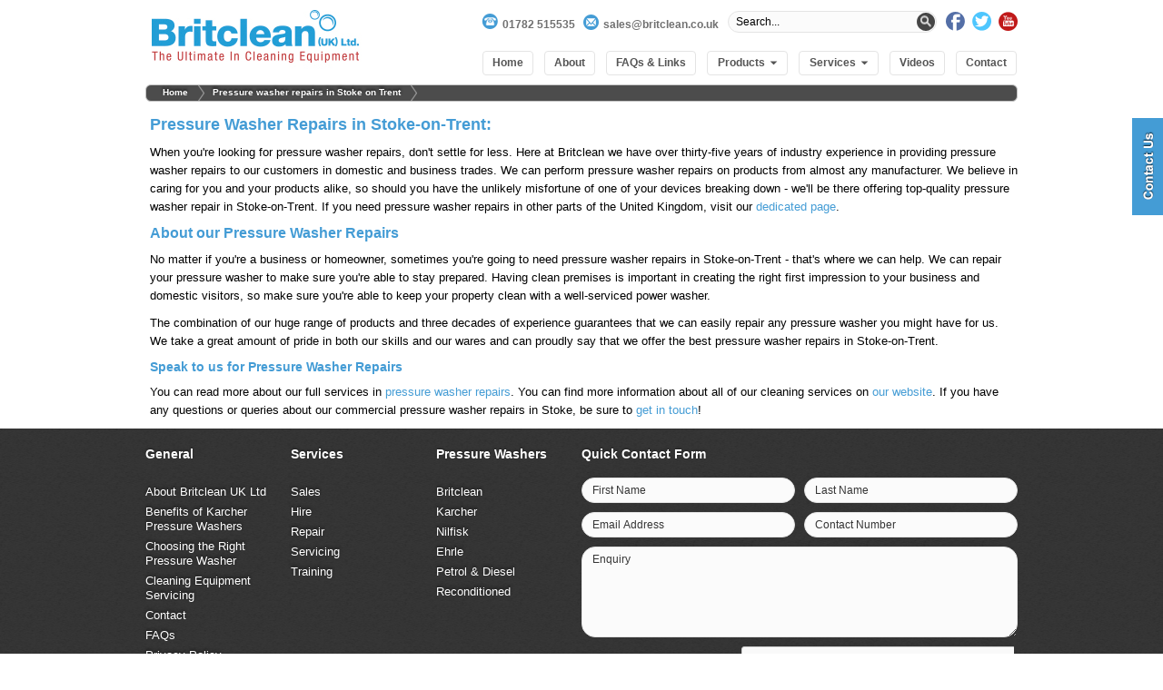

--- FILE ---
content_type: text/html; charset=UTF-8
request_url: https://www.britclean.co.uk/pages/pressure-washer-repairs-in-stoke-on-trent.html
body_size: 5322
content:
<!DOCTYPE html>

<!--[if lt IE 7 ]> <html lang="en" class="no-js ie6"> <![endif]-->
<!--[if IE 7 ]>    <html lang="en" class="no-js ie7"> <![endif]-->
<!--[if IE 8 ]>    <html lang="en" class="no-js ie8"> <![endif]-->
<!--[if IE 9 ]>    <html lang="en" class="no-js ie9"> <![endif]-->
<!--[if (gt IE 9)|!(IE)]><!-->
<html lang="en" class="no-js"> <!--<![endif]-->
<head>
 <meta charset="UTF-8">
 <meta name="viewport" content="width=device-width, initial-scale=1.0, user-scalable=no">

	<title>Pressure washer repairs in Stoke-on-Trent - Britclean</title>

    <meta property="copyright" content="netbizgroup" />
    <meta name="description" content="At Britclean we can repair and provide spare parts for pressure washers whether old or new. Get in touch for pressure washer repairs in Stoke on Trent!" />
    <link rel="publisher" href="https://plus.google.com/112719319737216789552/" />
        <link rel="canonical" href="https://www.britclean.co.uk/pages/pressure-washer-repairs-in-stoke-on-trent.html" />
        
	    <meta name="keywords" content="pressure washer, detergent, cleaning equipment, Nilfisk pressure washer, Karcher pressure washer, pressure washer sales, floor cleaning equipment, pressure washer repairs, pressure washer hire, power washers" />
    <meta name="robots" content="Index,All" />
    <meta name="author" content="Netbiz Group - www.netbizgroup.co.uk" />
    <meta name="google-site-verification" content="lTiUPA0OMKnnyXUQxIK_6-WOGz96qJUm8JgGGb0RCcU" />
    <meta name="revisit-after" content="10 days" />
    <meta name="format-detection" content="telephone=no" />

   <link rel="stylesheet" href="/_shop/css/font-awesome.min.css">
   <link rel="stylesheet" href="/_shop/css/owl.carousel.css">
   <link rel="stylesheet" href="/_shop/css/owl.theme.default.min.css">
   <link rel="stylesheet" href="/_shop/css/combined.css">
   <link rel="stylesheet" href="/_shop/css/responsive.css">

    	
	<link rel="stylesheet" href="/_shop/fancybox/jquery.fancybox.css" type="text/css" media="screen">
	<!--[if lte IE 7]><script src="/_shop/lte-ie7.js"></script><![endif]-->


    <link rel="icon" href="/favicon.ico" type="image/x-icon" />

    <!-- <script src="/_shop/js/vendor/modernizr-2.6.1.min.js"></script> -->

<!--     <script src="/_shop/js/vendor/jquery-1.8.0.min.js"></script>
    <script src="/_shop/js/jquery-ui.min.js"></script> -->
	<script src="//ajax.googleapis.com/ajax/libs/jquery/1.8.0/jquery.min.js"></script>
	<script>window.jQuery || document.write('<script src="js/vendor/jquery-1.8.0.min.js"><\/script>')</script>
	<script src="https://code.jquery.com/ui/1.9.1/jquery-ui.js"></script>
    <script src="/_shop/js/jquery.syncheights.js"></script>
	<!--
    <script type="text/javascript" src="/_shop/js/owl-carousel/owl.carousel.min.js"></script>
    <script type="text/javascript" src="/_shop/js/combined.js"></script> -->

    <script src="/_shop/js/minified.js"></script>




            <script language="javascript" type="text/javascript" src="/_shop/javascript/product.js"></script>
    
    
	
	<meta property="og:title" content="Pressure washer repairs in Stoke-on-Trent - Britclean"/>
	<meta property="og:image" content="https://www.britclean.co.uk/britclean_facebook.jpg"/>
	<meta property="og:site_name" content="Britclean - The Ultimate in Cleaning Equipment"/>
	<meta property="og:description" content="At Britclean we can repair and provide spare parts for pressure washers whether old or new. Get in touch for pressure washer repairs in Stoke on Trent!"/>
	<meta property="og:url" content="https://www.britclean.co.uk/pages/pressure-washer-repairs-in-stoke-on-trent.html"/>
	
	<!-- Google tag (gtag.js) --> <script async src="https://www.googletagmanager.com/gtag/js?id=G-3XPRGJBKWW"></script>
    <script> window.dataLayer = window.dataLayer || []; function gtag(){dataLayer.push(arguments);} gtag('js', new Date()); gtag('config', 'G-3XPRGJBKWW'); </script>


    <script src='https://www.google.com/recaptcha/api.js?onload=reCaptchaCallback&render=explicit'></script>
    <script src='/reCaptcha/reCaptchaCallback.js'></script>

</head>
<body itemscope itemtype="https://schema.org/LocalBusiness">




<div id="wrapper">
	<header id="header">
		<div class="h1_sub" itemprop="name"><a title="Britclean - Pressure Washers, Industrial Vacuums and Floor Cleaners" href="/"><em>Britclean - Pressure Washers, Industrial Vacuums, and Floor Cleaners</em></a></div>
		<div id="header-right">
			<p class="contact">
				                				<a href="tel:01782+515535"><span class="tel" itemprop="telephone">01782 515535</span></a>
				<a href="mailto:sales@britclean.co.uk" class="email" itemprop="email">sales@britclean.co.uk</a>
			</p>
			<form name="searchform" id="searchform" method="get" action="/search/results.html">
				<fieldset>
					<span class="legend">Search Form</span>
					<div itemprop="address" itemscope itemtype="https://schema.org/PostalAddress" class="row">
						<meta itemprop="streetAddress" content="Unit 2 PWS Industrial Estate, Tunstall Road" />
						<meta itemprop="addressLocality" content="Knypersley, Stoke-on-Trent" />
						<meta itemprop="addressRegion" content="Staffordshire" />
						<meta itemprop="postalCode" content="E55 4HX" />
						<!-- <label for="search-field">Search&hellip;</label> -->
						<input type="text" name="s" value="" autocomplete="off" placeholder="Search..." />
						<input type="image" src="/_shop/img/icons/search-btn.gif" alt="search" name="submit" id="submit2">
					</div>
				</fieldset>
			</form>
			<p class="social"><a href="https://www.facebook.com/pages/Britclean-UK-Ltd/194996653943569" target="_blank"><img src="/_shop/img/icons/facebook.gif" alt="Find us on Facebook"/></a> <a href="https://twitter.com/BritcleanUKLtd" target="_blank"><img src="/_shop/img/icons/twitter.gif" alt="Follow us on Twitter"/></a> <a href="https://www.youtube.com/user/Britclean" target="_blank"><img src="/_shop/img/icons/youtube.gif" alt="Watch us on YouTube"/></a></p>
			<nav id="nav">
				<ul>
					<li><a href="/" title="Home">Home</a></li>
					<li><a href="/pages/about-us.html" title="About Us">About</a></li>
                    <li><a href="/pages/faqs.html" title="FAQs">FAQs &amp; Links</a></li>
					<li class="drop"><a href="/products/">Products</a><ul><li><a href="/pressure-washers/">High Pressure washers</a><li><a href="/detergents/">Industrial Detergents</a><li><a href="/floorcare/">Vacuums &amp; Floor care</a><li><a href="/accessories/">Accessories</a></ul><li class="drop"><a href="/services/">Services</a><ul><li><a href="/sales/">Sales</a><li><a href="/hire/">Hire</a><li><a href="/repair/">Repair</a><li><a href="/servicing/">Servicing</a><li><a href="/training/">Training</a></ul>					<!-- <li><a href="/pages/faq.php" title="Faqs">FAQ's</a></li> -->
					<li><a href="/pages/videos.html" title="Videos">Videos</a></li>
					<li><a href="/pages/contact.html" title="Contact">Contact</a></li>
				</ul>
			</nav>

		</div>
        <div class="clear"></div>
	</header>
        <section class="anchortag">
        <div class="anchor-enqiry">
          <form action="/_inc/extras/contact_form_process.php" method="post" name="quick-form2" id="quick-form2">
                <h2>Quick Contact Form</h2>
                <p>Fill out the short form to request a call back.</p>
                    <div class="row">
                        <label for="name" style="opacity: 1;">First Name</label>
                        <input type="text" name="name" id="name2" />
                    </div>
                    <div class="row odd">
                        <label for="surname" style="opacity: 1;">Last Name</label>
                        <input type="text" name="surname" id="surname2" />
                    </div>
                    <div class="row">
                        <label for="email" style="opacity: 1;">Email Address</label>
                        <input type="text" name="email" id="email2" />
                    </div>
                    <div class="row odd">
                        <label for="telephone" style="opacity: 1;">Contact Number</label>
                        <input type="text" name="telephone" id="telephone2" />
                    </div>
                    <div class="row odd">
                            <img src="/_inc/customer/spamprotect.php" alt="Please enter code g0zzh in the box below." title="Please enter code g0zzh in the box below." />
                    </div>
                    <div class="row">
                            <label>Enter Security Code</label>
                            <input id="spamprotect2" name="spamprotect" type="text" value=""/>
                    </div>
                    <div class="long-row">
                        <label for="message" style="opacity: 1;">Enquiry</label>
                        <textarea name="message" id="message2" rows="6" cols="6" ></textarea>
                    </div>
                    <input name="enquiry_type" type="hidden" value="5" />
                    <input name="address" type="hidden" value="" />
				            <input name="postcode" type="hidden" value="" />
				            <input name="company" type="hidden" value="" />
				            <input name="hear_about" type="hidden" value="" />
				            <input name="hear_about_other" type="hidden" value="" />
				            <input name="order" type="hidden" value="" />
                <p style="text-align:right;"><input type="image" name="send" id="send2" src="/_shop/img/send.gif" alt="Submit Enquiry"/></p>
                
            </form>
        </div>
    </section>
	<section id="content">
		<div class="container">

            <!--<div class="side_heading"><p>Categories</p></div>-->
            
			
                        <!--
            <div class="side_heading"><p>Shipping</p></div>

                        -->

            <!--<div class="side_heading"><p>Special Offers</p></div>

            <form name="signupform" method="post" action="/_inc/customer/subscribe_process.html">
                <div class="sign_up_label"><label for="email">Newsletter Sign Up</label></div>
                <div class="sign_up_input"><input type="text" id="email" name="email" value="" /></div>
                <div class="sign_up_button"><input type="image" src="/_shop/images/search_button.gif" name="Submit" /></div>
            </form> -->

			


            
            <!-- START -->

        
	<div class="cms_page">
				<div id="breadcrumbs">
				<ul>
					<li><a href="/">Home</a></li>
					<li>Pressure washer repairs in Stoke on Trent</li>
				</ul>
			</div>
            <!--<h2>Pressure washer repairs in Stoke on Trent</h2>-->
								<div class="about-container">
						<h1>
Pressure Washer Repairs in Stoke-on-Trent:</h1>
<p>
When you&#39;re looking for pressure washer repairs, don&#39;t settle for less. Here at Britclean we have over thirty-five years of industry experience in providing pressure washer repairs to our customers in domestic and business trades. We can perform pressure washer repairs on products from almost any manufacturer. We believe in caring for you and your products alike, so should you have the unlikely misfortune of one of your devices breaking down - we&#39;ll be there offering top-quality pressure washer repair in Stoke-on-Trent. If you need pressure washer repairs in other parts of the United Kingdom, visit our <a href="https://www.britclean.co.uk/pages/pressure-washer-repairs.html">dedicated page</a>.</p>
<h2>
About our Pressure Washer Repairs</h2>
<p>
No matter if you&#39;re a business or homeowner, sometimes you&#39;re going to need pressure washer repairs in Stoke-on-Trent - that&#39;s where we can help. We can repair your pressure washer to make sure you&#39;re able to stay prepared. Having clean premises is important in creating the right first impression to your business and domestic visitors, so make sure you&#39;re able to keep your property clean with a well-serviced power washer.&nbsp;</p>
<p>
The combination of our huge range of products and three decades of experience guarantees that we can easily repair any pressure washer you might have for us. We take a great amount of pride in both our skills and our wares and can proudly say that we offer the best pressure washer repairs in Stoke-on-Trent.</p>
<h3>
Speak to us for Pressure Washer Repairs</h3>
<p>
You can read more about our full services in <a href="https://www.britclean.co.uk/repair/">pressure washer repairs</a>. You can find more information about all of our cleaning services on&nbsp;<a href="https://www.britclean.co.uk/">our website</a>. If you have any questions or queries about our commercial pressure washer repairs in Stoke, be sure to&nbsp;<a href="https://www.britclean.co.uk/pages/contact.php">get in touch</a>!</p>					</div>
					</div>

            <!-- END -->

            
	</section>
    <footer id="footer">
    	<div class="container">
        	<div class="box">
            	<h6>General</h6>
                <ul><li><a href="/pages/about-us.html" title="About Britclean UK Ltd" >About Britclean UK Ltd</a></li><li><a href="/pages/benefits-karcher-pressure-washers.html" title="Benefits of Karcher Pressure Washers" >Benefits of Karcher Pressure Washers</a></li><li><a href="/pages/choosing-right-pressure-washer.html" title="Choosing the Right Pressure Washer" >Choosing the Right Pressure Washer</a></li><li><a href="/pages/servicing.html" title="Cleaning Equipment Servicing" >Cleaning Equipment Servicing</a></li><li><a href="/pages/contact.html" title="Contact" >Contact</a></li><li><a href="/pages/faqs.html" title="FAQs" >FAQs</a></li><li><a href="/pages/privacy-policy.html" title="Privacy Policy" >Privacy Policy</a></li><li><a href="/pages/videos.html" title="Videos" >Videos</a></li></ul>                        <ul>
                            <li>
                                <a href="/blog/">Our Blog</a>
                            </li>
                        </ul>
                        </div>
                        <div class="box">
                        	<h6>Services</h6>
                           <ul><li class=""><a href="/sales/" title="Sales">Sales</a></li><li class=""><a href="/hire/" title="Hire">Hire</a></li><li class=""><a href="/repair/" title="Repair">Repair</a></li><li class=""><a href="/servicing/" title="Servicing">Servicing</a></li><li class=""><a href="/training/" title="Training">Training</a></li></ul>                        </div>
                        <div class="box">
                        	<h6>Pressure Washers</h6>
                            <ul>
                            	<li><a href="/britclean-pressure-washers/" title="Britclean Pressure Washers">Britclean</a></li>
                                <li><a href="/karcher-pressure-washers/"  title="Karcher Pressure Washers">Karcher</a></li>
                                <li><a href="/nilfisk-pressure-washers/" title="Nilfisk Pressure Washers">Nilfisk</a></li>
                                <li><a href="/ehrle-pressure-washers/" title="Ehrle">Ehrle</a></li>
                                <li><a href="/petrol-diesel-pressure-washers/" title="Petrol and Diesel">Petrol &amp; Diesel</a></li>
                                <li><a href="/reconditioned/" title="Reconditioned Pressure Washers">Reconditioned</a></li>
                            </ul>
                        </div>
                                                <form action="/_inc/extras/contact_form_process.php" method="post" name="quick-form" id="quick-form">
                        	<h6>Quick Contact Form</h6>
                            <fieldset>
                            	<span class="legend">Basic Details</span>
                                <div class="row">
                                	<label for="name">First Name</label>
                                    <input type="text" name="name" id="name" />
                                </div>
                                <div class="row odd">
                                	<label for="surname">Last Name</label>
                                    <input type="text" name="surname" id="surname" />
                                </div>
                                <div class="row">
                                	<label for="email">Email Address</label>
                                    <input type="text" name="email" id="email" />
                                </div>
                                <div class="row odd">
                                	<label for="telephone">Contact Number</label>
                                    <input type="text" name="telephone" id="telephone" >
                                </div>
                            </fieldset>
                            <fieldset>
                            	<span class="legend">Message</span>
                                <div class="long-row">
                                <label for="message">Enquiry</label>
                                <textarea name="message" id="message" ></textarea>
                                </div>
                            </fieldset>
                            <fieldset style="float:right; margin-bottom:5px;">
                                <div style="width: 300px; overflow: hidden;" class="g-recaptcha" data-sitekey="6Lc6HBQUAAAAAOzoxO_bZuY5JZzD03jE-M9x7672"></div>
                            </fieldset>

        <p class="privacy-link">
            We take your privacy seriously and will never share your information with third parties. Our communication with you will be managed in accordance with our <a href='/pages/privacy-policy.html' target='_blank'>Privacy Policy</a>.        </p>

                            <input name="enquiry_type" type="hidden" value="5" />

                            <input name="address" type="hidden" value="" />
				            <input name="postcode" type="hidden" value="" />
				            <input name="company" type="hidden" value="" />
				            <input name="hear_about" type="hidden" value="" />
				            <input name="hear_about_other" type="hidden" value="" />
				            <input name="order" type="hidden" value="" />
                            <input type="image" name="send" alt="Send" id="send" src="/_shop/img/send.gif" />
                        </form>

                        <div class="clear"></div>
                    </div>
                    <div id="lower-footer">
                    	<div class="container">
                    		<ul class="logos">
                            	<li><img src="/_shop/img/logos/bsi.gif" alt="bsi" /></li>
                                <li><img src="/_shop/img/logos/quality-assured.gif" alt="Quality Assured" /></li>
                            </ul>
                            <nav class="sitelinks">
                                <ul style="float: right;"><li><a href="/pages/about-us.html" >About Britclean UK Ltd</a></li><li><a href="/pages/benefits-karcher-pressure-washers.html" >Benefits of Karcher Pressure Washers</a></li><li><a href="/pages/choosing-right-pressure-washer.html" >Choosing the Right Pressure Washer</a></li><li><a href="/pages/servicing.html" >Cleaning Equipment Servicing</a></li><li><a href="/pages/contact.html" >Contact</a></li><li><a href="/pages/faqs.html" >FAQs</a></li><li><a href="/pages/privacy-policy.html" >Privacy Policy</a></li><li><a href="/pages/videos.html" >Videos</a></li></ul>                            </nav>
                            <nav class="sitelinks_seo">
                                <ul><li><a href="/pages/cleaning-equipment.html" >Cleaning equipment</a></li><li><a href="/pages/customer-testimonials.html" >Customer Testimonials</a></li><li><a href="/pages/Detergent.html" >Detergent</a></li><li><a href="/pages/floor-cleaning-equipment.html" >Floor cleaning equipment</a></li><li><a href="/pages/karcher-pressure-washer.html" >Karcher pressure washer</a></li><li><a href="/pages/nilfisk-pressure-washers.html" >Nilfisk pressure washers</a></li><li><a href="/pages/power-washers.html" >Power Washers</a></li><li><a href="/pages/pressure-washer-hire.html" >Pressure washer hire</a></li><li><a href="/pages/pressure-washer-repairs.html" >Pressure washer repairs</a></li><li><a href="/pages/pressure-washer-sales.html" >Pressure washer sales</a></li><li><a href="/pages/pressure-washers.html" >Pressure Washers</a></li><li><a href="/pages/pressure-washers-at-britclean.html" >Pressure Washers at Britclean</a></li><li><a href="/pages/vacuum.html" >Vacuum</a></li><li><a href="/pages/vacuum-repair.html" >Vacuum Repair</a></li></ul>                            </nav>

                            <p style="text-align: center;">Britclean (UK) Ltd is a company registered in England. Company Number 3136010. Registered office PWS Industrial Estate. </p>
                            <a href="https://www.netbizgroup.co.uk/our-services/" class="web-design-services" title="Our web design services are provided by Netbiz Group">Web Design Services</a>
                            <div class="clear"></div>
                        </div>
                    </div>
                </footer>
</div>

<script type="text/javascript" src="/_shop/js/twitter_fadeIn.js"></script>
<!-- popupbox script -->
<!-- <script src="/popupbox/js/script.js"></script> -->



</body>
</html>


--- FILE ---
content_type: text/html; charset=utf-8
request_url: https://www.google.com/recaptcha/api2/anchor?ar=1&k=6Lc6HBQUAAAAAOzoxO_bZuY5JZzD03jE-M9x7672&co=aHR0cHM6Ly93d3cuYnJpdGNsZWFuLmNvLnVrOjQ0Mw..&hl=en&v=N67nZn4AqZkNcbeMu4prBgzg&size=normal&anchor-ms=20000&execute-ms=30000&cb=4drfyfo6ut71
body_size: 49318
content:
<!DOCTYPE HTML><html dir="ltr" lang="en"><head><meta http-equiv="Content-Type" content="text/html; charset=UTF-8">
<meta http-equiv="X-UA-Compatible" content="IE=edge">
<title>reCAPTCHA</title>
<style type="text/css">
/* cyrillic-ext */
@font-face {
  font-family: 'Roboto';
  font-style: normal;
  font-weight: 400;
  font-stretch: 100%;
  src: url(//fonts.gstatic.com/s/roboto/v48/KFO7CnqEu92Fr1ME7kSn66aGLdTylUAMa3GUBHMdazTgWw.woff2) format('woff2');
  unicode-range: U+0460-052F, U+1C80-1C8A, U+20B4, U+2DE0-2DFF, U+A640-A69F, U+FE2E-FE2F;
}
/* cyrillic */
@font-face {
  font-family: 'Roboto';
  font-style: normal;
  font-weight: 400;
  font-stretch: 100%;
  src: url(//fonts.gstatic.com/s/roboto/v48/KFO7CnqEu92Fr1ME7kSn66aGLdTylUAMa3iUBHMdazTgWw.woff2) format('woff2');
  unicode-range: U+0301, U+0400-045F, U+0490-0491, U+04B0-04B1, U+2116;
}
/* greek-ext */
@font-face {
  font-family: 'Roboto';
  font-style: normal;
  font-weight: 400;
  font-stretch: 100%;
  src: url(//fonts.gstatic.com/s/roboto/v48/KFO7CnqEu92Fr1ME7kSn66aGLdTylUAMa3CUBHMdazTgWw.woff2) format('woff2');
  unicode-range: U+1F00-1FFF;
}
/* greek */
@font-face {
  font-family: 'Roboto';
  font-style: normal;
  font-weight: 400;
  font-stretch: 100%;
  src: url(//fonts.gstatic.com/s/roboto/v48/KFO7CnqEu92Fr1ME7kSn66aGLdTylUAMa3-UBHMdazTgWw.woff2) format('woff2');
  unicode-range: U+0370-0377, U+037A-037F, U+0384-038A, U+038C, U+038E-03A1, U+03A3-03FF;
}
/* math */
@font-face {
  font-family: 'Roboto';
  font-style: normal;
  font-weight: 400;
  font-stretch: 100%;
  src: url(//fonts.gstatic.com/s/roboto/v48/KFO7CnqEu92Fr1ME7kSn66aGLdTylUAMawCUBHMdazTgWw.woff2) format('woff2');
  unicode-range: U+0302-0303, U+0305, U+0307-0308, U+0310, U+0312, U+0315, U+031A, U+0326-0327, U+032C, U+032F-0330, U+0332-0333, U+0338, U+033A, U+0346, U+034D, U+0391-03A1, U+03A3-03A9, U+03B1-03C9, U+03D1, U+03D5-03D6, U+03F0-03F1, U+03F4-03F5, U+2016-2017, U+2034-2038, U+203C, U+2040, U+2043, U+2047, U+2050, U+2057, U+205F, U+2070-2071, U+2074-208E, U+2090-209C, U+20D0-20DC, U+20E1, U+20E5-20EF, U+2100-2112, U+2114-2115, U+2117-2121, U+2123-214F, U+2190, U+2192, U+2194-21AE, U+21B0-21E5, U+21F1-21F2, U+21F4-2211, U+2213-2214, U+2216-22FF, U+2308-230B, U+2310, U+2319, U+231C-2321, U+2336-237A, U+237C, U+2395, U+239B-23B7, U+23D0, U+23DC-23E1, U+2474-2475, U+25AF, U+25B3, U+25B7, U+25BD, U+25C1, U+25CA, U+25CC, U+25FB, U+266D-266F, U+27C0-27FF, U+2900-2AFF, U+2B0E-2B11, U+2B30-2B4C, U+2BFE, U+3030, U+FF5B, U+FF5D, U+1D400-1D7FF, U+1EE00-1EEFF;
}
/* symbols */
@font-face {
  font-family: 'Roboto';
  font-style: normal;
  font-weight: 400;
  font-stretch: 100%;
  src: url(//fonts.gstatic.com/s/roboto/v48/KFO7CnqEu92Fr1ME7kSn66aGLdTylUAMaxKUBHMdazTgWw.woff2) format('woff2');
  unicode-range: U+0001-000C, U+000E-001F, U+007F-009F, U+20DD-20E0, U+20E2-20E4, U+2150-218F, U+2190, U+2192, U+2194-2199, U+21AF, U+21E6-21F0, U+21F3, U+2218-2219, U+2299, U+22C4-22C6, U+2300-243F, U+2440-244A, U+2460-24FF, U+25A0-27BF, U+2800-28FF, U+2921-2922, U+2981, U+29BF, U+29EB, U+2B00-2BFF, U+4DC0-4DFF, U+FFF9-FFFB, U+10140-1018E, U+10190-1019C, U+101A0, U+101D0-101FD, U+102E0-102FB, U+10E60-10E7E, U+1D2C0-1D2D3, U+1D2E0-1D37F, U+1F000-1F0FF, U+1F100-1F1AD, U+1F1E6-1F1FF, U+1F30D-1F30F, U+1F315, U+1F31C, U+1F31E, U+1F320-1F32C, U+1F336, U+1F378, U+1F37D, U+1F382, U+1F393-1F39F, U+1F3A7-1F3A8, U+1F3AC-1F3AF, U+1F3C2, U+1F3C4-1F3C6, U+1F3CA-1F3CE, U+1F3D4-1F3E0, U+1F3ED, U+1F3F1-1F3F3, U+1F3F5-1F3F7, U+1F408, U+1F415, U+1F41F, U+1F426, U+1F43F, U+1F441-1F442, U+1F444, U+1F446-1F449, U+1F44C-1F44E, U+1F453, U+1F46A, U+1F47D, U+1F4A3, U+1F4B0, U+1F4B3, U+1F4B9, U+1F4BB, U+1F4BF, U+1F4C8-1F4CB, U+1F4D6, U+1F4DA, U+1F4DF, U+1F4E3-1F4E6, U+1F4EA-1F4ED, U+1F4F7, U+1F4F9-1F4FB, U+1F4FD-1F4FE, U+1F503, U+1F507-1F50B, U+1F50D, U+1F512-1F513, U+1F53E-1F54A, U+1F54F-1F5FA, U+1F610, U+1F650-1F67F, U+1F687, U+1F68D, U+1F691, U+1F694, U+1F698, U+1F6AD, U+1F6B2, U+1F6B9-1F6BA, U+1F6BC, U+1F6C6-1F6CF, U+1F6D3-1F6D7, U+1F6E0-1F6EA, U+1F6F0-1F6F3, U+1F6F7-1F6FC, U+1F700-1F7FF, U+1F800-1F80B, U+1F810-1F847, U+1F850-1F859, U+1F860-1F887, U+1F890-1F8AD, U+1F8B0-1F8BB, U+1F8C0-1F8C1, U+1F900-1F90B, U+1F93B, U+1F946, U+1F984, U+1F996, U+1F9E9, U+1FA00-1FA6F, U+1FA70-1FA7C, U+1FA80-1FA89, U+1FA8F-1FAC6, U+1FACE-1FADC, U+1FADF-1FAE9, U+1FAF0-1FAF8, U+1FB00-1FBFF;
}
/* vietnamese */
@font-face {
  font-family: 'Roboto';
  font-style: normal;
  font-weight: 400;
  font-stretch: 100%;
  src: url(//fonts.gstatic.com/s/roboto/v48/KFO7CnqEu92Fr1ME7kSn66aGLdTylUAMa3OUBHMdazTgWw.woff2) format('woff2');
  unicode-range: U+0102-0103, U+0110-0111, U+0128-0129, U+0168-0169, U+01A0-01A1, U+01AF-01B0, U+0300-0301, U+0303-0304, U+0308-0309, U+0323, U+0329, U+1EA0-1EF9, U+20AB;
}
/* latin-ext */
@font-face {
  font-family: 'Roboto';
  font-style: normal;
  font-weight: 400;
  font-stretch: 100%;
  src: url(//fonts.gstatic.com/s/roboto/v48/KFO7CnqEu92Fr1ME7kSn66aGLdTylUAMa3KUBHMdazTgWw.woff2) format('woff2');
  unicode-range: U+0100-02BA, U+02BD-02C5, U+02C7-02CC, U+02CE-02D7, U+02DD-02FF, U+0304, U+0308, U+0329, U+1D00-1DBF, U+1E00-1E9F, U+1EF2-1EFF, U+2020, U+20A0-20AB, U+20AD-20C0, U+2113, U+2C60-2C7F, U+A720-A7FF;
}
/* latin */
@font-face {
  font-family: 'Roboto';
  font-style: normal;
  font-weight: 400;
  font-stretch: 100%;
  src: url(//fonts.gstatic.com/s/roboto/v48/KFO7CnqEu92Fr1ME7kSn66aGLdTylUAMa3yUBHMdazQ.woff2) format('woff2');
  unicode-range: U+0000-00FF, U+0131, U+0152-0153, U+02BB-02BC, U+02C6, U+02DA, U+02DC, U+0304, U+0308, U+0329, U+2000-206F, U+20AC, U+2122, U+2191, U+2193, U+2212, U+2215, U+FEFF, U+FFFD;
}
/* cyrillic-ext */
@font-face {
  font-family: 'Roboto';
  font-style: normal;
  font-weight: 500;
  font-stretch: 100%;
  src: url(//fonts.gstatic.com/s/roboto/v48/KFO7CnqEu92Fr1ME7kSn66aGLdTylUAMa3GUBHMdazTgWw.woff2) format('woff2');
  unicode-range: U+0460-052F, U+1C80-1C8A, U+20B4, U+2DE0-2DFF, U+A640-A69F, U+FE2E-FE2F;
}
/* cyrillic */
@font-face {
  font-family: 'Roboto';
  font-style: normal;
  font-weight: 500;
  font-stretch: 100%;
  src: url(//fonts.gstatic.com/s/roboto/v48/KFO7CnqEu92Fr1ME7kSn66aGLdTylUAMa3iUBHMdazTgWw.woff2) format('woff2');
  unicode-range: U+0301, U+0400-045F, U+0490-0491, U+04B0-04B1, U+2116;
}
/* greek-ext */
@font-face {
  font-family: 'Roboto';
  font-style: normal;
  font-weight: 500;
  font-stretch: 100%;
  src: url(//fonts.gstatic.com/s/roboto/v48/KFO7CnqEu92Fr1ME7kSn66aGLdTylUAMa3CUBHMdazTgWw.woff2) format('woff2');
  unicode-range: U+1F00-1FFF;
}
/* greek */
@font-face {
  font-family: 'Roboto';
  font-style: normal;
  font-weight: 500;
  font-stretch: 100%;
  src: url(//fonts.gstatic.com/s/roboto/v48/KFO7CnqEu92Fr1ME7kSn66aGLdTylUAMa3-UBHMdazTgWw.woff2) format('woff2');
  unicode-range: U+0370-0377, U+037A-037F, U+0384-038A, U+038C, U+038E-03A1, U+03A3-03FF;
}
/* math */
@font-face {
  font-family: 'Roboto';
  font-style: normal;
  font-weight: 500;
  font-stretch: 100%;
  src: url(//fonts.gstatic.com/s/roboto/v48/KFO7CnqEu92Fr1ME7kSn66aGLdTylUAMawCUBHMdazTgWw.woff2) format('woff2');
  unicode-range: U+0302-0303, U+0305, U+0307-0308, U+0310, U+0312, U+0315, U+031A, U+0326-0327, U+032C, U+032F-0330, U+0332-0333, U+0338, U+033A, U+0346, U+034D, U+0391-03A1, U+03A3-03A9, U+03B1-03C9, U+03D1, U+03D5-03D6, U+03F0-03F1, U+03F4-03F5, U+2016-2017, U+2034-2038, U+203C, U+2040, U+2043, U+2047, U+2050, U+2057, U+205F, U+2070-2071, U+2074-208E, U+2090-209C, U+20D0-20DC, U+20E1, U+20E5-20EF, U+2100-2112, U+2114-2115, U+2117-2121, U+2123-214F, U+2190, U+2192, U+2194-21AE, U+21B0-21E5, U+21F1-21F2, U+21F4-2211, U+2213-2214, U+2216-22FF, U+2308-230B, U+2310, U+2319, U+231C-2321, U+2336-237A, U+237C, U+2395, U+239B-23B7, U+23D0, U+23DC-23E1, U+2474-2475, U+25AF, U+25B3, U+25B7, U+25BD, U+25C1, U+25CA, U+25CC, U+25FB, U+266D-266F, U+27C0-27FF, U+2900-2AFF, U+2B0E-2B11, U+2B30-2B4C, U+2BFE, U+3030, U+FF5B, U+FF5D, U+1D400-1D7FF, U+1EE00-1EEFF;
}
/* symbols */
@font-face {
  font-family: 'Roboto';
  font-style: normal;
  font-weight: 500;
  font-stretch: 100%;
  src: url(//fonts.gstatic.com/s/roboto/v48/KFO7CnqEu92Fr1ME7kSn66aGLdTylUAMaxKUBHMdazTgWw.woff2) format('woff2');
  unicode-range: U+0001-000C, U+000E-001F, U+007F-009F, U+20DD-20E0, U+20E2-20E4, U+2150-218F, U+2190, U+2192, U+2194-2199, U+21AF, U+21E6-21F0, U+21F3, U+2218-2219, U+2299, U+22C4-22C6, U+2300-243F, U+2440-244A, U+2460-24FF, U+25A0-27BF, U+2800-28FF, U+2921-2922, U+2981, U+29BF, U+29EB, U+2B00-2BFF, U+4DC0-4DFF, U+FFF9-FFFB, U+10140-1018E, U+10190-1019C, U+101A0, U+101D0-101FD, U+102E0-102FB, U+10E60-10E7E, U+1D2C0-1D2D3, U+1D2E0-1D37F, U+1F000-1F0FF, U+1F100-1F1AD, U+1F1E6-1F1FF, U+1F30D-1F30F, U+1F315, U+1F31C, U+1F31E, U+1F320-1F32C, U+1F336, U+1F378, U+1F37D, U+1F382, U+1F393-1F39F, U+1F3A7-1F3A8, U+1F3AC-1F3AF, U+1F3C2, U+1F3C4-1F3C6, U+1F3CA-1F3CE, U+1F3D4-1F3E0, U+1F3ED, U+1F3F1-1F3F3, U+1F3F5-1F3F7, U+1F408, U+1F415, U+1F41F, U+1F426, U+1F43F, U+1F441-1F442, U+1F444, U+1F446-1F449, U+1F44C-1F44E, U+1F453, U+1F46A, U+1F47D, U+1F4A3, U+1F4B0, U+1F4B3, U+1F4B9, U+1F4BB, U+1F4BF, U+1F4C8-1F4CB, U+1F4D6, U+1F4DA, U+1F4DF, U+1F4E3-1F4E6, U+1F4EA-1F4ED, U+1F4F7, U+1F4F9-1F4FB, U+1F4FD-1F4FE, U+1F503, U+1F507-1F50B, U+1F50D, U+1F512-1F513, U+1F53E-1F54A, U+1F54F-1F5FA, U+1F610, U+1F650-1F67F, U+1F687, U+1F68D, U+1F691, U+1F694, U+1F698, U+1F6AD, U+1F6B2, U+1F6B9-1F6BA, U+1F6BC, U+1F6C6-1F6CF, U+1F6D3-1F6D7, U+1F6E0-1F6EA, U+1F6F0-1F6F3, U+1F6F7-1F6FC, U+1F700-1F7FF, U+1F800-1F80B, U+1F810-1F847, U+1F850-1F859, U+1F860-1F887, U+1F890-1F8AD, U+1F8B0-1F8BB, U+1F8C0-1F8C1, U+1F900-1F90B, U+1F93B, U+1F946, U+1F984, U+1F996, U+1F9E9, U+1FA00-1FA6F, U+1FA70-1FA7C, U+1FA80-1FA89, U+1FA8F-1FAC6, U+1FACE-1FADC, U+1FADF-1FAE9, U+1FAF0-1FAF8, U+1FB00-1FBFF;
}
/* vietnamese */
@font-face {
  font-family: 'Roboto';
  font-style: normal;
  font-weight: 500;
  font-stretch: 100%;
  src: url(//fonts.gstatic.com/s/roboto/v48/KFO7CnqEu92Fr1ME7kSn66aGLdTylUAMa3OUBHMdazTgWw.woff2) format('woff2');
  unicode-range: U+0102-0103, U+0110-0111, U+0128-0129, U+0168-0169, U+01A0-01A1, U+01AF-01B0, U+0300-0301, U+0303-0304, U+0308-0309, U+0323, U+0329, U+1EA0-1EF9, U+20AB;
}
/* latin-ext */
@font-face {
  font-family: 'Roboto';
  font-style: normal;
  font-weight: 500;
  font-stretch: 100%;
  src: url(//fonts.gstatic.com/s/roboto/v48/KFO7CnqEu92Fr1ME7kSn66aGLdTylUAMa3KUBHMdazTgWw.woff2) format('woff2');
  unicode-range: U+0100-02BA, U+02BD-02C5, U+02C7-02CC, U+02CE-02D7, U+02DD-02FF, U+0304, U+0308, U+0329, U+1D00-1DBF, U+1E00-1E9F, U+1EF2-1EFF, U+2020, U+20A0-20AB, U+20AD-20C0, U+2113, U+2C60-2C7F, U+A720-A7FF;
}
/* latin */
@font-face {
  font-family: 'Roboto';
  font-style: normal;
  font-weight: 500;
  font-stretch: 100%;
  src: url(//fonts.gstatic.com/s/roboto/v48/KFO7CnqEu92Fr1ME7kSn66aGLdTylUAMa3yUBHMdazQ.woff2) format('woff2');
  unicode-range: U+0000-00FF, U+0131, U+0152-0153, U+02BB-02BC, U+02C6, U+02DA, U+02DC, U+0304, U+0308, U+0329, U+2000-206F, U+20AC, U+2122, U+2191, U+2193, U+2212, U+2215, U+FEFF, U+FFFD;
}
/* cyrillic-ext */
@font-face {
  font-family: 'Roboto';
  font-style: normal;
  font-weight: 900;
  font-stretch: 100%;
  src: url(//fonts.gstatic.com/s/roboto/v48/KFO7CnqEu92Fr1ME7kSn66aGLdTylUAMa3GUBHMdazTgWw.woff2) format('woff2');
  unicode-range: U+0460-052F, U+1C80-1C8A, U+20B4, U+2DE0-2DFF, U+A640-A69F, U+FE2E-FE2F;
}
/* cyrillic */
@font-face {
  font-family: 'Roboto';
  font-style: normal;
  font-weight: 900;
  font-stretch: 100%;
  src: url(//fonts.gstatic.com/s/roboto/v48/KFO7CnqEu92Fr1ME7kSn66aGLdTylUAMa3iUBHMdazTgWw.woff2) format('woff2');
  unicode-range: U+0301, U+0400-045F, U+0490-0491, U+04B0-04B1, U+2116;
}
/* greek-ext */
@font-face {
  font-family: 'Roboto';
  font-style: normal;
  font-weight: 900;
  font-stretch: 100%;
  src: url(//fonts.gstatic.com/s/roboto/v48/KFO7CnqEu92Fr1ME7kSn66aGLdTylUAMa3CUBHMdazTgWw.woff2) format('woff2');
  unicode-range: U+1F00-1FFF;
}
/* greek */
@font-face {
  font-family: 'Roboto';
  font-style: normal;
  font-weight: 900;
  font-stretch: 100%;
  src: url(//fonts.gstatic.com/s/roboto/v48/KFO7CnqEu92Fr1ME7kSn66aGLdTylUAMa3-UBHMdazTgWw.woff2) format('woff2');
  unicode-range: U+0370-0377, U+037A-037F, U+0384-038A, U+038C, U+038E-03A1, U+03A3-03FF;
}
/* math */
@font-face {
  font-family: 'Roboto';
  font-style: normal;
  font-weight: 900;
  font-stretch: 100%;
  src: url(//fonts.gstatic.com/s/roboto/v48/KFO7CnqEu92Fr1ME7kSn66aGLdTylUAMawCUBHMdazTgWw.woff2) format('woff2');
  unicode-range: U+0302-0303, U+0305, U+0307-0308, U+0310, U+0312, U+0315, U+031A, U+0326-0327, U+032C, U+032F-0330, U+0332-0333, U+0338, U+033A, U+0346, U+034D, U+0391-03A1, U+03A3-03A9, U+03B1-03C9, U+03D1, U+03D5-03D6, U+03F0-03F1, U+03F4-03F5, U+2016-2017, U+2034-2038, U+203C, U+2040, U+2043, U+2047, U+2050, U+2057, U+205F, U+2070-2071, U+2074-208E, U+2090-209C, U+20D0-20DC, U+20E1, U+20E5-20EF, U+2100-2112, U+2114-2115, U+2117-2121, U+2123-214F, U+2190, U+2192, U+2194-21AE, U+21B0-21E5, U+21F1-21F2, U+21F4-2211, U+2213-2214, U+2216-22FF, U+2308-230B, U+2310, U+2319, U+231C-2321, U+2336-237A, U+237C, U+2395, U+239B-23B7, U+23D0, U+23DC-23E1, U+2474-2475, U+25AF, U+25B3, U+25B7, U+25BD, U+25C1, U+25CA, U+25CC, U+25FB, U+266D-266F, U+27C0-27FF, U+2900-2AFF, U+2B0E-2B11, U+2B30-2B4C, U+2BFE, U+3030, U+FF5B, U+FF5D, U+1D400-1D7FF, U+1EE00-1EEFF;
}
/* symbols */
@font-face {
  font-family: 'Roboto';
  font-style: normal;
  font-weight: 900;
  font-stretch: 100%;
  src: url(//fonts.gstatic.com/s/roboto/v48/KFO7CnqEu92Fr1ME7kSn66aGLdTylUAMaxKUBHMdazTgWw.woff2) format('woff2');
  unicode-range: U+0001-000C, U+000E-001F, U+007F-009F, U+20DD-20E0, U+20E2-20E4, U+2150-218F, U+2190, U+2192, U+2194-2199, U+21AF, U+21E6-21F0, U+21F3, U+2218-2219, U+2299, U+22C4-22C6, U+2300-243F, U+2440-244A, U+2460-24FF, U+25A0-27BF, U+2800-28FF, U+2921-2922, U+2981, U+29BF, U+29EB, U+2B00-2BFF, U+4DC0-4DFF, U+FFF9-FFFB, U+10140-1018E, U+10190-1019C, U+101A0, U+101D0-101FD, U+102E0-102FB, U+10E60-10E7E, U+1D2C0-1D2D3, U+1D2E0-1D37F, U+1F000-1F0FF, U+1F100-1F1AD, U+1F1E6-1F1FF, U+1F30D-1F30F, U+1F315, U+1F31C, U+1F31E, U+1F320-1F32C, U+1F336, U+1F378, U+1F37D, U+1F382, U+1F393-1F39F, U+1F3A7-1F3A8, U+1F3AC-1F3AF, U+1F3C2, U+1F3C4-1F3C6, U+1F3CA-1F3CE, U+1F3D4-1F3E0, U+1F3ED, U+1F3F1-1F3F3, U+1F3F5-1F3F7, U+1F408, U+1F415, U+1F41F, U+1F426, U+1F43F, U+1F441-1F442, U+1F444, U+1F446-1F449, U+1F44C-1F44E, U+1F453, U+1F46A, U+1F47D, U+1F4A3, U+1F4B0, U+1F4B3, U+1F4B9, U+1F4BB, U+1F4BF, U+1F4C8-1F4CB, U+1F4D6, U+1F4DA, U+1F4DF, U+1F4E3-1F4E6, U+1F4EA-1F4ED, U+1F4F7, U+1F4F9-1F4FB, U+1F4FD-1F4FE, U+1F503, U+1F507-1F50B, U+1F50D, U+1F512-1F513, U+1F53E-1F54A, U+1F54F-1F5FA, U+1F610, U+1F650-1F67F, U+1F687, U+1F68D, U+1F691, U+1F694, U+1F698, U+1F6AD, U+1F6B2, U+1F6B9-1F6BA, U+1F6BC, U+1F6C6-1F6CF, U+1F6D3-1F6D7, U+1F6E0-1F6EA, U+1F6F0-1F6F3, U+1F6F7-1F6FC, U+1F700-1F7FF, U+1F800-1F80B, U+1F810-1F847, U+1F850-1F859, U+1F860-1F887, U+1F890-1F8AD, U+1F8B0-1F8BB, U+1F8C0-1F8C1, U+1F900-1F90B, U+1F93B, U+1F946, U+1F984, U+1F996, U+1F9E9, U+1FA00-1FA6F, U+1FA70-1FA7C, U+1FA80-1FA89, U+1FA8F-1FAC6, U+1FACE-1FADC, U+1FADF-1FAE9, U+1FAF0-1FAF8, U+1FB00-1FBFF;
}
/* vietnamese */
@font-face {
  font-family: 'Roboto';
  font-style: normal;
  font-weight: 900;
  font-stretch: 100%;
  src: url(//fonts.gstatic.com/s/roboto/v48/KFO7CnqEu92Fr1ME7kSn66aGLdTylUAMa3OUBHMdazTgWw.woff2) format('woff2');
  unicode-range: U+0102-0103, U+0110-0111, U+0128-0129, U+0168-0169, U+01A0-01A1, U+01AF-01B0, U+0300-0301, U+0303-0304, U+0308-0309, U+0323, U+0329, U+1EA0-1EF9, U+20AB;
}
/* latin-ext */
@font-face {
  font-family: 'Roboto';
  font-style: normal;
  font-weight: 900;
  font-stretch: 100%;
  src: url(//fonts.gstatic.com/s/roboto/v48/KFO7CnqEu92Fr1ME7kSn66aGLdTylUAMa3KUBHMdazTgWw.woff2) format('woff2');
  unicode-range: U+0100-02BA, U+02BD-02C5, U+02C7-02CC, U+02CE-02D7, U+02DD-02FF, U+0304, U+0308, U+0329, U+1D00-1DBF, U+1E00-1E9F, U+1EF2-1EFF, U+2020, U+20A0-20AB, U+20AD-20C0, U+2113, U+2C60-2C7F, U+A720-A7FF;
}
/* latin */
@font-face {
  font-family: 'Roboto';
  font-style: normal;
  font-weight: 900;
  font-stretch: 100%;
  src: url(//fonts.gstatic.com/s/roboto/v48/KFO7CnqEu92Fr1ME7kSn66aGLdTylUAMa3yUBHMdazQ.woff2) format('woff2');
  unicode-range: U+0000-00FF, U+0131, U+0152-0153, U+02BB-02BC, U+02C6, U+02DA, U+02DC, U+0304, U+0308, U+0329, U+2000-206F, U+20AC, U+2122, U+2191, U+2193, U+2212, U+2215, U+FEFF, U+FFFD;
}

</style>
<link rel="stylesheet" type="text/css" href="https://www.gstatic.com/recaptcha/releases/N67nZn4AqZkNcbeMu4prBgzg/styles__ltr.css">
<script nonce="l_Jkbn3qVLk8IDSN7d58og" type="text/javascript">window['__recaptcha_api'] = 'https://www.google.com/recaptcha/api2/';</script>
<script type="text/javascript" src="https://www.gstatic.com/recaptcha/releases/N67nZn4AqZkNcbeMu4prBgzg/recaptcha__en.js" nonce="l_Jkbn3qVLk8IDSN7d58og">
      
    </script></head>
<body><div id="rc-anchor-alert" class="rc-anchor-alert"></div>
<input type="hidden" id="recaptcha-token" value="[base64]">
<script type="text/javascript" nonce="l_Jkbn3qVLk8IDSN7d58og">
      recaptcha.anchor.Main.init("[\x22ainput\x22,[\x22bgdata\x22,\x22\x22,\[base64]/[base64]/[base64]/[base64]/[base64]/UltsKytdPUU6KEU8MjA0OD9SW2wrK109RT4+NnwxOTI6KChFJjY0NTEyKT09NTUyOTYmJk0rMTxjLmxlbmd0aCYmKGMuY2hhckNvZGVBdChNKzEpJjY0NTEyKT09NTYzMjA/[base64]/[base64]/[base64]/[base64]/[base64]/[base64]/[base64]\x22,\[base64]\\u003d\x22,\x22E8K0Z8Kjw4MRbcOmw7jDgcOCw7xsVMKqw4XDrwZ4TMKMwpTCil7Cl8KkSXNsQ8OBIsKyw79rCsKCwr4zUXEsw6sjwoolw5/ChTzDosKHOFEMwpUTw48BwpgRw6xbJsKkbcKKVcORwrUKw4o3wovDkH96wrRlw6nCuB/CqCYLZwV+w4tGIMKVwrDCnsOewo7DrsKFw5EnwoxRw5xuw4EZw5zCkFTClsKuNsK+WV1/e8KmwrJ/T8ObPBpWRcOmcQvCqzgUwq9aZMK9JF7CrzfCosKwH8O/w6/DkXjDqiHDkxNnOsOUw6LCnUl8bEPCkMKWJsK7w68Mw7thw7HCrMKeDnQnDXl6CMKiRsOSAMOoV8OyaAl/AgN6wpkLH8K+fcKHUMO+wovDl8OWw680wqvCmCwiw4g5w7HCjcKKbsKzDE8CwrzCpRQOa1FMRzYgw4tNQMO3w4HDlTnDhFnCgWs4IcOmNcKRw6nDtsK3Rh7DgMKUQnXDssOBBMOHKgovN8Oowp7DssK9wrfCoGDDv8ObA8KXw6rDkMKdf8KMOcKow7VeKW0Gw4DCpF/[base64]/wpTColUAw6tBYcOSwpw2wqA0WRplwpYdISMfAwDCisO1w5AUw6/CjlRrBsK6acKgwqlVDjrCqSYMw7IBBcOnwpVXBE/[base64]/Cg8O6VlbDucKTw4bClsKBw6lHwqMabU0bwp3Doz8sHsKAdsKudMOyw6EkcxvCnWNSJ0tlwrvChcKUw7pDX8KRHwZuDgYWRcOdfiY8IsOGCsOuKmcSXsK2w6rClMOCwrDCr8KjUzrDhcKJwrjDhBUzw7plwrbDvAHClXTDrsOQw6fCjXQkbUp/wptoEBDCsVXDgkJuC3lHNcOtUcKLwofCmFNmDy3CsMKCw73DrhTDl8Kiw4TCqDRgw5dIYMOCPFFmWsOwRsOKw7/CjyTCkGkNN0DCiMKWP0t8XwVhwp7DicKLJsO4w7gww7cVNFhRRcKrRcKDw4fDuMKpHcKowpcNw7/CqBTDi8Ocw67DnmZEw6cRw6rDgcKJK387OcKaL8KIScOzwqlkw79yIQzDn3c9QMKNw5oBwrXDtwfCjCDDmUPCtMO/wpjCkMOdOg4vR8KJw5fDmMOfw6fCk8K7BUrCqHvDp8OvZsKBw5dVwq7CnsKcwocPw7ZfPQo/[base64]/[base64]/wo8owqfDoFMdwp0dw4XCt8OtdRvDqWjCvgPCgyshw5bDsWLDoRzDhmfCt8Kfw5rCi2A5ScOnwoDDgiRowqbDqgrCjBvDmcKOZsKbXXnCpMOdw4vDhUTDjTEGwrJgwrLDgsKbBsKlXMO/SMOtwp12w4pGw50Swrk2w6/Ds1vDu8K2woLDkMKPw6LDmMO+w5VEDDvDhlJVw4gsHMO0wpcydsOVbBlWwpEowrBfwo/DuFbDtCDDhVjDl0sUcRFbDcKYRR7CpcOdwqxdBMO1CsKRw4LDjW/Dg8OQUMOxw5wYwp8/HVcTw4FUwq0OP8O5RMOeV0xuwrbDssOMw5DCn8OJF8OWw5/Du8OMfcKdLWbDlS/[base64]/wqvDkH4Pw41Kw4kcw7gywpfDo8ODJMOuw6F8WE00VsOswp9KwpcXUwNvJi3Dp1TCk096w7XDjyY2Gnwxw6Few5fDrMO8KMKQw4/Cm8OrC8OkP8K9wroqw4vCqEBxwqtZw6pJE8OMw43CnsO8cFrCo8OuwpxfP8Obw6bCicKROcOOwqp9cmjDjEQtw4zCjjzCicOdNsOfKyh4w77CnB4zwrFCV8KvLxLDrsKmw786wrzCrcKdccOAw7AaFsKMJ8O0w4pPw45Bw6zCpMOhwqZ/[base64]/DnkrDnjLDvQpCWsKhQMKqM8KSw5QtWWUFCcKZNnbClRk9N8Kpwp49JwwNwprDlkHDjcKSX8OOwo/Dkk/DvcKQwq7CpD0lwoTCqV7CscOnw6lfQsKLa8ODw67Cq395CcKdw6sCBsOEwoNswr56AWpXwqPDiMOSwo03dcOww7XCjgxlSsOow40GLcK3wqN/WsOkwr/CqE/CgsOsZsOMKmLDuj4Ow5DCn0DDtn0Nw75+FTZscWVOw7NgWzV2w4XDqAtZH8OZRsK5CCJsMx/CtsKNwoNLwrnDkV4awr3CgnVsMMK7EsKjZnrDqHLDmcKdBMKGwrrDq8OXKcKeZsKJLDMaw6VSwqjCqSUSRMK6w79vwrLCs8KZTDfDqcOLw6paI3bDhzpfwo7CgkjDgMO2ecO/Z8OaL8OYJhHCgkoDM8O0T8OlwpvCnhd3M8OrwoZEICHChMOdwpbDvcOwSEF1wqbCoV/[base64]/ClnrDoCTCmxTCjcOBw4vDpcOJYMOHD8OZw5xCwqsDL0BBSMOuMcO7w4gjQ3N8NmshZ8KYJn10ayDDssKhwqYMwrQqBU7DosOuPsO7FsKkwqDDhcKbEidCw5TDqAESwoBpNcKqaMKKwpDCoH/CkcOoUsKowqwAZ1DDocOgw4BCw5Rew4LCo8ObUcKdNSxNaMO/w6zCtsOfwoQBMMO5w6rCisKPZnJJL8KSw7wcwqQ7M8K4w6QCw60cZ8Omw7skwpxnB8OlwqAqw5PDtDbDtFbCvsO3w78ZwrjCjgfDlVJATMK6w61MwqLCncK2wpzCrUXDkcKTw4NfXwvCv8Obw6LCqX/[base64]/DvylLwpYQw5HCuXXCrsOYw6gSPi40BcOSw5jDqnhAw7HCkcKMZH/DisO/[base64]/wpd1w5AlH8KwLcKIw6nCscOEG05lSHrDqiDCozjCiMOjZcOtwovCqMOcGw8KJBnClg4AC2VnNsK5wogUw7AmFjBaHMKRwqMoYsKgwplJb8K5w60rw6vDkDnCnCANSMKyw5PDoMKbw57DmMK/w7vDpMK/woPCmsKww4oVw7tPI8KTZMKEw7Qfwr/DqANMMHIXMsKlNj1tesK0MjrDiGJZSkkCwprCg8Kkw5DCicKlZMOGdsKZYSF0wpZIwprCnw8MacK1DkTDrETCksOwAG7Co8KCE8OifSdlOcO1L8OzA3/DlAFwwrMvwqIARcOEw6fDgsKcwp7CjcKWw4sJwplPw7XCrEjCm8OmwpjCrB/Do8OOwr0xJsKjNRHDksOZVcKhfcKCwo/CvSjCicKKVMKTVVYAw7DDscKlw5AaXcKpw6bCoxzDuMKYPMKLw7Apw7TCtsO+woPCmiI+w4EOw67DlcOcYsKmw7LCqcKKTsO/FlEiw7pxw49SwoHDkyTCtMOAAhstw4XDtsKOfCYrw67Ci8OYw5A8w4DDrsOZw5vDvXRkd0/[base64]/DvcOTd8OsMkkNRERVCFTCiMOJw79/wrdbHF84w6LCv8KywpXDpcK4w77CnCl5HMOKGSnDgg5hw6/Cm8OdUMOlwpvDvgLDocKFwrBePcK5wqvDo8OJfz1WRcKWw6fCm2UNPmdMw6nCkcKbwolSJivCjMKww6DCu8OowqvCmSgdw45+w5TDhQjCr8OgenYWLH81wrhcQcKrw4YqJHrDtcKOwqnDnF5hPcKtJMKNw5Ufw7otKcKyCkzDrHIXY8Ogw6pbwo8zH2FAwr8+al/Cjg3DnMK6w7lgD8KrWkPDpcOgw6fCvh/Cq8OSw4vCosOtZ8O1Pm/CiMKJw77CjjcNfkPDkVjDmSHDk8KTcUddWMKTGsO9LWwBBhF3w79dZFLCnDF5WmZbP8KNAGHCq8KdwpnDkA5EPsOXEXnChhrDksOsfkphw4NJO2zDqHwJw4rCjw7Ds8KOcx3ChsO7wp8yAMO5KcOsQlfDkzsOwqTCmR/Cr8Ksw6DDhsKtOlh6w4BTw60FKMKcCcO0wqvCiU14w5bDpB9Kw6bDmWjCunMwwolWZcOaWsKDwr0YNAvDtC0eMsK1JW/[base64]/CsUBmwrzDhcObbcOiXX3Ciw/DnADCpcKNaG3DkcOeUMOVw6ZrUiAyR0vDh8OnWXTDtkA5PhN+PBbCiVbDvsOrPsORKMKleVLDkBjCjDHDhkVhwoVwT8OEHMKIwrTCkGxJFGrCgcKGDgdjwrdIwpwuw5A+YDZzwpdjKgjCpC3CoB5mwqbCmMOSwpRDwqHCscOJQl9pScOAR8Kjwrk3H8K/w4JmESdnw5HCoDYnZMOTBsKhHsOTw5wXIsKrwo3ChQMyCi0rWcOgJ8Kvw5QmCGTDrXgLL8OEwp3DhkLDmyBfw5/DmwDCicKWw6nDnxY8ZXltOMOzwo0yO8KCwo3Dn8KEwpHCjS0Iw7cuagcgRsOUw6vCpioqUMK9wrDCqkVmH3vCoD4NYcO6D8KpFTLDhMOnZsKCwrkwwqHDuGjDpQ8BPiMHBSHDtsK0MVzDv8KkJMKwLENrccKEw4pBecKawq1kw5bCnRHCpcKUbX/[base64]/[base64]/Ds8Kjw4TCgsO0wqBVw7zDosOhwr9OYMKgw7HDv8Kdwo7CoA1hw6DCtMK7YcO/EcKxw7bDm8O/[base64]/wqUwQ8OawoXDr8OqS8OsY8K3agvCl8KjRcOvw7p6w5RSMlAedsOpw5PCpX3DrE/[base64]/[base64]/w67DpynCtsOIwoTDpU4hK8OEwq5swpNgwoZfwqFOwq1pwr0vJxtPMsK2a8Kkw7Z0PcKvwojDtsK6w5fCp8KJHcKqeSnDq8ODBSFZL8O+dxfDrMK9QsOaHx0iD8OJCXNWwpHDjQIMUsKOw4U3w4TCtMKPwoPClsKYw5nCgh/[base64]/wrwjCMOsZMKdw4g6eRDDg0Ufw5fCisKDOV8Qd2fCtcK2F8OdwqPDhsK5NcKxw4MyE8OIaTXDuXDCqcKTQsOKw6TCmMKawrg2Rjojw4kNQwrDpsKow5BPfHTCvw/Cn8O+wolbRGggw6LCtxB5wrg+IgzCmMOAw4HCujJfwr5Qw4DCm2rDkQtdwqHDnmrDncOFw54adsOtwrrCnyDDk3rDq8O9w6MPQRhAw5UTwrVOfsOpJ8KKwqHCoiLDkkDCusKNF3lue8OywojDoMOUw6PDo8KJGWsCGA7DkArCssKEXFYnXMOyccObw7/CmcOWPMOOwrURO8Kew75eP8KWwqPClhhXw5XCtMK6Y8O7wrsQw5B9wpPCtcKeVsK1wqp5w4nDrMO6In3DrAhdw7TClcOnRAHChiTCrsOdYcOQeVfDpcKiS8KHXDURwqkxHMKpbyVlwocTKhkHwpkOwoFLCMKsX8OJw5xnb1jDqlzDoRcfwo/[base64]/CkcK8IMObCsKzwp3CrcO8wrV6HMKdwpoWT2LDp8OgEg3CujNufUTDrsOwwpPDt8OfwptBwpjCvMKhw51Bw6t/w4Uzw7TCug1lw6UCwpEsw5Yze8KoMsKhMsKjw5oTB8Knw7tZQMO2w7c6w4lWwpY0w7DCmMKGH8O/w6vClTY+wr0ww70gXhBaw5nDkcKqwpDCoBnCj8OdZMKew78SAsOzwp97ckzCicOrwobCiUrDhcKlbcKJwpTDu2HDn8KRw70pwr/[base64]/DsRfDsXJgXcOjKERyIcOpw6nCjsKOXGvCiyrDryzCl8Kew7hRwpY4dsOHw7rDqMOaw7YmwoA0HMOKM3Y4wqgoKl3DgsOMD8OVw7LCuFslPy7DsQ3Di8K0w5DCocOHwrfDlRABw4PDqW7DkMO3w7wwwr7CoTlmf8KtNsKow4zCjMOjEw3Cii15w4DCtcOXwoNWwp/DhFHDrMOzRgMbcRcmRW8ZXsK4w5DCuVRUb8O5w7YNDsOeRBPCqcOKwq7CvcOJw7ZkGGYoJW8/eS9pVMK8w48gFRzCiMOfCsOUw4kUfl/DognCl3/CvsKuwo3DgVpvRQ8Yw5h6CDnDkwMhwoAgF8KFw5XDsGLCg8OQw4lDwoHCscKWbMKtWEvClMKkw77DhMOuWsOpw5PCmsOnw7M3wrp8wptLwoTCi8O4w7oCwq3Cs8OVw7jCrAh8C8O0esO2Y0XDvm1Rw67CqHZ2w7PDiwc2w4YDw6XCsB/[base64]/ZFLDqAx/eMOCXx3CsMKGIkfDgcOpJsKLw495wrDDvxXDt3/Cl0XCjFXDjHnDvcOvFRNVwpB8w6YdUcKDMMKWERt4AkjCvQPDhzXDtFbDpTXDu8KtwrAMwrLCoMO3T0nDhBbDiMKuDQ7DiGHCssKDwqoGHsK5Q1Y9wofCnmHDjBHDosK3RsO/wqnDsDQYR0nChw7Dn3TCrHENZ2vCkMOAwrk9w7LCuMK7URnCmxF+KDfDrcKewrLDthDDo8ObBALDoMONBk5cw4tJw6fDgsKTbB3CicOpMCIhX8KiYQ7DngHDjcOxEGfDqiA0EMOPwpXCqcKjUsOqw6TCtCBvwrNxw7NHHybChMOJJcKpwol/FWRDYB5KI8KrBgtffHHDvB95BAkuwqjCjXLClcKgw5PCgcOvw5ABCg3CpMKkwoIdeDXDu8ONfCgpwoYkKzlcFsOPwovCqcKrw4wTw652H3/CvXBPR8OfwqkBOMK3w6YHwoZJQsKow7IFPwkdw4FAe8O+w7lswrfDu8KOfW7DicKsRBh4w4U4wrgcUSXCtMKIKwbDshU2TDIsXSkXwpF0VzvDrjDDuMKuFnVfCsKsNMK9wrB6fgzDnyzCiHQMwrA0UnnCgsKIwrzDj2/Dt8O+RMOIw5UPLGVLGBvDuAd8woDCucOfFQHCo8K9GDwlNcKaw7TCt8K7w5PCo03DssOQM3nCvsKOw7pHwonCrBvCsMOADcOXwpUzNVdFw5bDhAYVdgfCkV9mSBRNw4I5w5PCgsObw6s8Tw4TLmo/wrLDrWjClkgMZcKfIiLDpcOdTg7CuQLDtsKpHxxXRMObw63DrF1sw67CkMOCK8Oow73CssK/w7tWw7/[base64]/DtHc1bcOhwr9ewqEkPEbCnCbDol8/wpAWw7fDicO9w5/DusOeBn9GwrZDJcKRP2ZMEi3CiDlHYjQOwqEJQFQRAm5mRXpMHj05w4MdF3HCrMOucsOIwqTDtF7DksOBQMO9WmElw43Dg8K5HwIxwpRtTMK9w6PCqTXDusKyQwTCtcKfw5DDvMOdw6xjwrjCrMOBCHU0w4HCm0jCrATCpz49SDwbcQMvwq/CssOlwr4zw5PCrcKmdWjDgMKNbjnCnnzDv23Dmg5Tw4M0w4DClQRNwpnCiAJGZEzCnDcGZxXDth59w7/Ct8ONC8OZwqPCncKAH8KECsK0w6J1w61nw7bCpyTCoC05wobCtCcVwrLClwbCh8OxGMObSSpLC8Oefz9dwqnDocOSw416GsOxWH/DjyXDrijDhMKKJSN6SMOQw7vCpzjCp8OVwo/[base64]/CsUN6wqU6wqktdA1Rwo1pasKzfcKIHMOVwrHCi8KWwq/CuD7CqzFqw6xKw4IBDAnCslDCg28TF8Ogw4t1WXHCsMOXf8K+AsKLQcKuOsOSw6vDoWDChX3DvXFsN8K2RMOjLcOcw6VQORVbw41RIxJkRsOzSjQRIsKuVk8lw57Cjg5VOhwRNsOSwqQ0cFDCmMOrMMO6wr7DnBMoWcKSwosbX8KmI0dFw4dVfCvCnMOdMsK0w6/DhFzDok4Bw410I8KEw63ClDBEf8KewqBQJcOywpJgw5nCmMKgBwfCjsO9TWPDiD9Jw5QyUsKrc8O7E8Oxwo81w5PCqzVbw50swpkDw5Yxw5hAXcKcFl5Pwrl9woRIXhbCh8K0w4XCowgrw5xmRsO5w7/Dh8KlfQlSw73Dt2HCoA7CscKedQAOwqzCnG4Ew6LCkidNTWLDu8ODwqArwp7DkMOjwpI2w5MCBMOpwoXCpG7Cq8OUwpzCjMOPwrhbw60EKj/[base64]/CnMObwpI3S8OqwrvDqSvCrcK4woLDvcOKZ0I/NV/CiEDDuHULFcKZRS/DqsKRwqwzNDlewp/[base64]/woUHAsK7b8OCw5Iow65SZE1SwqhoFsKNw7hqw6bDhEU9w6hIacOrTzNAw4XCqcOdUMOZwrspDR4JMcKpK3fDvRtkwpPDjsOGan3CnjjDpMOOPsOoC8KCQMOqwpjCmmk3wr0Gw6PDg2zCusOPVcO1wo7DscOuw4Euwrl4w515FhXCu8KSHcKuCcOrdiDDnH/DiMKJw4zDvX4qwo5Cw4nDr8K9wptowrHDp8KbZcK4AsKEEcOZE2vDm14kwoPDjXwSThTChMK1a198Y8OkIsO1wrJkfWzCjsKqOcO7LzHDi3TDlMK2w4zCgDsiw6Yyw4JYw4vDmnDCrMKbH00/wo40w7/DjMK+wqnDksODwrB7w7PDisKDw6jCkMKbwpfCv0LCgURueD55wpLCgMOew406E0EsekLCnw4bPMKSw7g9w4HCgMKZw6nDpcO0w5kcw44KUMO6woE6w6RFJsOZwq/Ch3rCssKCw5fDqcKeE8KKccOawp5GLsOsbcO3SXHCscK3wrbDpD7CrcONwr0twr7DvsKewrjCqClWwo/Dq8KaKcOmW8KsFMOEJ8Kjw6l1w4PDmcOawp7CuMOow6fDr8OTbcKfw7orw7lwOMKvwrMNwr/DiRxebFUNwqJOwqptLyJ5WcOnw4bCg8K5w7zDnS/DniJnAcOwQsO2RMOew7LCgMO7cxnDrm1KZG/[base64]/ChAHDs0vCnMOTw7g5JnhBJ8OHwpE3IsK2w6PDg8OiXDPDg8OZfcKRwrvCusKyTMKuERRGRCTCq8O0RMOhQ2lOw4/CpTQaIsOXSQ5uwrfDmsORD1HCqsKww7xHEsK/TsOFwq5jw75nY8Oow6A7DV0bMBMvZWXCjMKGNMKuCVvDqsKcJMKrVlwgw4HDu8OCQsKBfEnDpcKew5gsCMKRw4BRw7g6eTxlFcOaLknDuwrCv8ObBcO6BQPCvsK2woJvwpo/wovDqMOfwqHDhSoHwokOwqcjVMKDAMOCZRYXK8Kyw4/CnSV9VFHDo8OkXR1RBMKmfzE3w6xYdR7Dt8OUKMKncSfDvyfCkW1AbsOswpBbZAdWZn7Co8OFQHnCr8Onw6VGGcKLw5fDqsOlTMOTQcKSwovCvsOGwovDiQ0wwqHClcKOQsKiWcKtd8KOLH7CnzLDh8OkLMOlGhACwoZvwpLCoBbDvnEyP8K2FzzCnlEBwoY9DF/DvyjCqlbCqmbDtsOew5TCm8OnwpHChjHDnWrDr8KTwqdCH8K9w50uw6HDpGZjwrl+HR7Dv1zDu8KpwqYKDWfCtjjDmMKUEnvDsE4+Llw7wqkFCcKawrzCgcOQecKKMxF2QxgdwrZOw4TCu8OFYnpNXcKqw48Ow6gaZkALI1nCqMKPRi89eiHDhMK4wp/[base64]/wr/CsMKwwrsgw5LCvsOaw7FbPMKNX8OzQ8KIwog/w4/ClcO9wpHDkMO7wrMhEUPCgnDCscOHcV/ClMK5w5nDrzzDvQ7Cs8K+woNlAcOTXMK7w7PCginCqzg/woDDh8KzccO3wp7DnMOuw6J0NMOpw4/CusOqA8KtwoR2R8KLNC/CnMKjw4HCtSYdw7fDjMKBYX3DnVDDkcK8w49Iw6ooacKPw7o8XMOeexnCpMKCBwnCmizDhydFZMOsUGXDtU7CgTPCg1/CiVjClDkGXcOcEcK/wp/Cl8O2wojChhzCmUTChBfDhcKZw6UrbwrDlRbDnw7CgsOTRcOvw5VTw5w1AsKdcGcrw4NeSGdawrXCnMKkBsKLVzHDpWXCmsOTwoXCuxNqw4XDm3XDt2IJGy/Dh3UAQRnDtsOYHMOaw5s0wocdw7wxdjJCBmzCj8KVw7TCoEl1w4HChmPDshbDucKZw7kYH2E2bsK0w4TDmsK8b8Okw4xtw60Iw4V/McKgwq5Swogxwq18LsKbPCRxT8KOw4QDwqPDrcO/[base64]/CiAMjd8OZw7PCvcOswrXDn38zwrHCrktMwqYywoJWw6zDg8OMwrAjKMKJAFcffAjChRlHw6Z2AmNMw6zCk8Kpw5DCkHEWw5jDgMOsBSLCgMOkw5nCvMOkwrXCmS3DvcKbesOKD8KhwpTCtMKWw57Cu8KVw4bCtsKlwpdgcC8Bw5XDjX/CrSRQN8KCZsOjwpnCpsOCw5UQwrDCmsKlw7sHVW9nCzNYw6RQwp3DqMOTPsOXQy/CqsOWwoHDoMOaf8OZU8OHR8K1IcOzOy7DhF7DuD3Cj2/DgcOCFz/DoGjDucKbw54iw4/Dny1awo/DosKEOsKFZwJQCQ9ww7VETMKHwq/Dg3pdJMK/[base64]/wrYvRMO0I1jCkMKZw58pEMK5eTd4w6QvwpjCvEBQfsOwL03CgMKaEnTCk8OUHjdiwqNWw4Q6ZsKRw5jDosO2L8OFUHJbw6nDv8ODwrcvbcKOwowDw6PDrmRXBcOdeCTDi8KyQBrDjjTCm1TCn8OqwrHCicKTUw3DlcKveA9Awp9/PTpvwqIBT3bDnAfDoCFyaMOWWMKaw57DqU/DucOfw7HDgQXDqVfDvAPDp8K0w5dzwrw4KGwqD8KwwqHCsC3CqcOywoTCqjhUB25cUxnDhU5Yw6jDjSpnwq1pKFvCpsKxw6bDgMOTQHXCvhXDgsKLE8OREU4Cwp/[base64]/DqgTDk8KYcMKfBcKpW8Oiw49xw7jDpkDDnU/DriImwqnCrcKib1tkw55zZMOvRcOMw6BCPsOvOXJYQHJgw5cuESbCjivCvsOYSUPDvMOMw4TDjcKYNRMbwqfCjsO+wojCsVXCjFgPbBJoOsKmJcOXNsO5XsKvwp9Owq7Cm8KuNcKaX17DizE9w60vcMK2w5/DmcK5wq1zwpZlMC3ClSXDmHnDpU/ColxWwroKXjExISZ+wo8SBcKKwozDiB7Cm8OwJDnDnwrCv1DChn5JMXEibWoKw6pSUMKna8K9wpoGWX/Ct8Ofw4LDjhrCrcOdYAELJ2/DuMKdwrg1w6U9woLDsTpUU8KcTsKrNk3Dr0QSwqLCjcOow4B0w6R0esOTw7h/w6ccw4YVb8K5w5zDnMKHI8KqEE3Dl2tUwp/CvUPDp8OMw4kHPMOcw4vCtzQaIXDDrjxlM07DomRqw4LCnMOaw7V+bzsPBsOPwo7DgcOpT8Kzw45SwoIpecKtwo0IS8OrPkwhCE9FwoPCgsOnwqzCsMOePhIzw7c7e8K/[base64]/Cr8OGwrAowoR6bnfDucOkZCATwpPCjhXCsUHDsVsaOxR8wr7DkFYlCELDlk/DgMObaGl8w6x9SQs5ecKeXMOkNm/CuWXDq8O5w607wqNsdl9Hw6EAw6fCni3DomIAM8OrODsdwoBAR8KPKcK6wrTCrjARwpFTw73DmHvCljPCtcO5CVHCiyzDsCcQwrkpWnLDvMK/[base64]/w7J2YsOnf8KTZcOPVHjDl8O+w5DDjwnCjsKOwqwVw6PCp1jDhMKWwqHDk8OewqXCmsO4T8KxBsOGfF8qwp8sw6x3CknClFLCnXjCvsOmw5odOMOwUUUxwo8aCcOGHxUcw7/ChsKBwrrCv8KTw50LScOMwpfDtCvDgcO8X8OsFxfCs8OFcCfCr8KJw6RUw47CpcORwp0vDT/Cl8ObTBQew6XCvg5qw4XDlSF7cEgkw5dzw6xKZMO8KHbChXTDmsO4wozDsF97w6DDisKFw5/DocKEYMK7c1TCucKsw4bCg8O2w5BlwoPCoxhfRnFLwoHDpcKsGVoYHsK6wqd2XBjCsMOrLWXCsF5rwqY2wrFKw7djMAcew4/[base64]/CtMOKZ8KFTMKuw4XCj8OKwqIWwrbDv1LCiAFfQ1l6LErDr0/Dj8O+ecOowrjCg8KlwrvCjMOzwq11TlQjPxszRXkeZcKHwqTCrzTDrk0Vwrhjw43DucKxw4cYw7/CqMKidggdw4UOcsKqZyLDtsK6K8K1fCtPw7fDlSnDgMKgVUMMHsONw7fDtDEPwrrDlMOMw41Kw4DClgFzPcKwTcOJMEfDpsKKQWRxwoAofsOQJ2/CvmZ4wpMiwq0rwq1IWVPDrxDDkGrDrz/[base64]/HcOtwo54wp7ClMKfw5J8UcKPNMOUa8KxEXxZw4Yow4HCi8Okw67CoFrCqGRHeyQcw4DCigU1w58IBsKjwoBgSsONNhhSdV0rD8KhwqXCkHwABMKIwpBXXMOLHcK8wovDnGcOw4/CrMKTwqFFw78iY8OjwrzCmiLCg8Kcwo/DssO4UsK7dhPCmjvCgCfClsK1wpPCm8Kiw7QTw78gw7TDrmHCvcOswoLCnF7DuMKACR06wpVFwp1zCcK3wqBPUcKUw6vDrBfDnGbDrhMpw5c3wqHDoBbDjsKEcMOPwonCjsKJw6UlJRrDiS5Dwo9twohnwoVqw5R+J8K1PUXCs8ORw6XCrcKHVEBjw6FOWhsDw4/DrFPDjHwRWMKLV0TDnlDCkMKfwpzDp1UWw7DCr8OUw4ImPsOiwqnDiBTCn0vDhgVjwprDjUDCgEEsHMK4MsOxwojCpjrDoiDCnsKxw745wq1pKMOAwowww4UrSsKuwoY/U8OdVF84QMO/[base64]/CncOwccKRPDoBHcKRwrgzw5AdOsOuZcK1Hw7Dh8KxckQRwpDCoXhaHsOIw5bCvsKOw5XDssKqwq8Jw4ESwqEMw7hkw5TCrARvwq1tIQjCrsKCesOdwr9+w7/DnRVpw719w4fDs3/DiyDCmcKtwpZcLcKhEMKPQTXCq8KMcMKrw75tw4DCthFuw6kJA0/DqzhXw6obOD9jSVrCi8KrwrzDicKHZzB3wrrCs1EdVcOxED9xw61QwoHCvG7CukjDr23CsMOZwpAOwrN7wrnCj8KhYcO0Zn7Ck8O9wrINw6BSw6Zzw48fw5Emwrxdw50bA3d1w4d7KEUVdTHCgngTw7bDk8Kfw4DCo8KQVsO0FcOtw7FhwrV/aC7CoRAtHkwCwpbDmQM5w4jDt8Kvwr8ScxgGwonCs8KOF3rClsKeB8OlGirDqjY7JSjDmsOMZVlOR8K9L03DjMKqL8KUcAzDqjc5w5vDmsO5McOPwpbDrCbCmcKubm/Cokgdw5tzwolgwq9CdMOCKXclcxAyw7YCDDTDlcKSY8OawrnDkMKXwphVPQfDjkjDh3tbZS3Dh8ODNsKKwosfUsO0EcKHXsOcwr8TSGM3WR/[base64]/CtUFUwpPCgA1pWVnDv0nCmiTChcKIwq3DtcOULFzDij/Cl8OfE2wQwojChm50wo0QcMK+PsK/TDVQwqFDIcKoU3NAwr9gwrrDk8KOAcOmeg/CpDHCll3Dj3fDmMOQw43DgcOdwrNEPcOeBgpTaF0rPwTCtmvCmTTDk37Dvn4sLMKTMsK9wo7CpDPDrUDDicK1ADzDl8KpLcOpwr/DqMKcaMOGPcKpwpobERcxw4LCiX/CjMOiwqXCtG3Chn/[base64]/DrsKPRsKgw7c9JWlLHVfCisKPw47ClcKdwpzDqGh6HHEKXFPClcOIbsOWb8O7w6bDicOEw7ZJZsO4NsOEw6zDjsKWwobCoSNJD8KbFRIDG8Kww7Y6SMKcTcKZw7LCsMK9azp2NXPDhcOeYMKUOBE3WVbDu8O0GU18EkcYwrpCw40MBcOzwolow6PCsj5+aj/ChMKhw618w6cmOFQcw63DqcOOEMO5RGbCoMOTw6XDmsKcw6HDlsOvwpfCnQ3CgsKOwoMiw7/CusKfVyPDtANgLcK6w4nDmMO9wr8ow4ZLQcO9w7lxG8OZbsOiw5nDjjUPwrjDp8KAVsKVwqtoBVE+wpRow7rCscOaw7jCoFLCsMKndTjCn8Kxwr/Dsl5Iw4NbwqIxccK/wpkSwqHCnS8feg1YwqXDjUDCu1wGwq0uwrzDjMKSCsK8wo5Xw7lyU8Ogw6Bjwp01w47DlEnCqMKOw55RLyZhw6EzHg3Dvn/[base64]/ZR7CsMK6UQDClsO6w44KGUtqWH7DqXDCpMK5w6jDisOOIsOXw4Muw4jCpsKTL8Oxd8OpH21lw61cDsOiwrBzw6vCmFbCnMKnZcKNw6HCs3/DoXzCjMKqTlhVwpEyfT7CtHrDlTDDt8KpAghVwoLDvm/[base64]/CocKvwq4+wr/ChsOvwq/DgVPDmERADgZwb3B6w5peLcO9woYkwr7DuEYKK1zDkE0Ww5U6wopqwrXDmmvDm1dBwrHCuW1jwpDCgi/[base64]/CicOhw4ECOC9VfMK8aUrCpsKYEMOuw5Jtw5cRw4gNdFwBw6XCqcO0w4nCsgkmw5whwoFFw71zwqPDtmLDvznDncKgERLCvMOkI1bCu8KpbFvDscOxMyJKSy85wqrDnwJBwoEpw7Zxw7UCw6ZSWSnClVRQEsOew6HCpcOOYcKXdxHDv30ew547wpjChMKnakl/w47DmMO2EVLDncONw4rCgnTDl8Khw4IMc8K+wpdCcQzDvsKOwr/DujzCkQrDscO2G2HCocOmAGHCvcKRwpYewrHDnHZAw6XCuwPDpz3Du8KNwqHDlUp4wrnDtsKewqjDvF/CvMKqw4PDr8OZbcK3Yw0QEcO8SFEGBl0mw6BJw4PDs0LCvH3DnMOdGgXDvEnCpsOFBsKQwpHCucOxwrMPw6nDuk3Ci1kwREkBw7HDgDjDs8K+w5HCmsK0K8OAw58VZx5qwqh1B1VWU2VtEsKtITXDiMOKcR4gw5MbwpHDuMOOWMKsYWXCjw9twrACMF/DrVsVfMKJwqHDtF/DiQRnR8KoUAhQw5TDhTkSwoQySMK5w7vCmsOyNcKAw6DCvwPCpEwFw5Q2wrfClcONw645EMKIwovDrcKvw61rFsKzBcKkIwTCmGXCtcKNw79qacO5M8K1w4kMKsKbw4vCmVgxwr7DtxLDgBs0Pw1wwqwSSsK8w5/[base64]/[base64]/[base64]/VArDs8OZw6lJw4ojfxLCqSDCo8KEwp3CgsKjwp7Dm8KzwrHCvXTDpngiEDHCozBKwpDDrcOSDmlvPwx2w6fCi8OGw4IAfsO2RsOIAksywrTDgMOswqvCgMKnchbCh8Knw4N0w7/ClBcqL8Ksw4Z3GzvDt8OyH8ORJkrCo0MhS2VkYsODf8Krw7gbM8O8wrzCsylvw6vCjsOCw5rDt8KgwqbCncKgMcOER8O8wrt5T8KTwpgPP8OaworCk8KUc8Kawq00OMOpwrc6w4DDl8KVKcKSW1/DjwZwe8KQw7xOwpBTw64Cw6dIwpjDnHNFCcO0DMOLw5hCwqfDl8OUF8OONSHDr8Kww6vCmcKswoIvKsKCw7PDuBIHOcK1wr4+cVNJcMO7w4tCD0w2wrAhwoBLwqfDusKlw6lMw6E5w77CiiRLcsK4w7/CnMKtw6bCjFfCl8KFahc3woBiMsKewrQMHW/CkRDDphIQw6bDtHnCrQ/ClcKcc8KLw6JlwoDDkGfCvifCuMKSYAPDmMOyc8Kdw4XCgF1wJW3ChsOyfHjCiWh5wqPDl8KxV0XDs8Oxwp0SwoYUPcKmAMKIJH7CjmPDlyNQw6IDZFnCrcK/w6nCs8OVwqXCmsOTw4kFwpZGwrHDpcK+wpfCnsKswr1zwoHDhkjCmTInw5zDnsKQwq/DnMOpw57DiMOsMGzCkMKVWE0RM8KwBMKKOCbCqcKhw6ZHw5vCm8OJworDmg0AR8KDAcKdwpPCgMKjPz3CsAQaw4HDgsKywozDq8OQwpQFw78bwrTDgsOmw7DDl8OBLsOzWhbDvcKyI8KrC2TDt8K7TV7CpcOiS2TDg8O2aMOgN8KSwrQ/wqkNw6J7w6rDhCfCgMOVTcKDw7jDuwXDoCYkTSXCmUQ2VV7DpnzCskXDrz/DtsKew69Jw7bCu8OYwooKw58meloZwo03MsOcasOPIcK7w5IawrANwqPCpz/DmsO3RcKCw5/[base64]/[base64]/Dv8K4wpPCtcOMO8OpJcK3HRLCsmxmMMKLw7DDlcOxwq/DrMKVwqJ4wp1fwoPDu8KveMOJwpnDhmjDvcOaXF3Dh8OYwoodOyDCscKkMMOsDsKZw7vDvcKyYxTDvkPCucKYwokqwpRnw6ZLXl45DBVwwobCsEHDsVRkQmlFwpE2by0CHsOhP2Z9w61uOj8BwqI3esOCeMKAVmbDrV/[base64]/wrTDsS4kwp1THcK0wpBgw4RneMOJfmrChzZZXcKbwojDksOGwqnCmsK2w5s7dxnCusO9wo/Dgg1ucsO3w5JAcMKaw6hlfsOnw4DDsAx7w59JwqHClQdhV8OSwq/Di8OdMsOTwr7Dt8KnWMOYwrvCtQlRYEEAaCjCncOpw49IKsKqJQAJwrHDqV7CoBjDm3RacsKRw7tAbsK6w5Zuw53DlsOpamTDm8K9JG3Dp0TDjMOHBcOwwpHCkwUJw5XCo8Ksw63DjMOqwrTChFgeKsO+O3RIw77CrMKhwr3DrcOVwo/Dk8K0woQxw6JsRcK+w5TCuR0ten8lw5MQQcKdwoLCrsKtw7dvwpHCnsOiScOIwrHCg8OQGHjDqcKKwoMWw5Mqw6JceDQ4wrdjN1MVfsOgbVjDhmEMHFQaw5DDvcOhcsOAW8OWw4EVw4h8w4/CtsK7wrPCl8K3JxTDlwrDsilEfhzCpMOFwo0SYAh5w4nCrEhGwpbCrcKqF8ObwqkdwoJ2wr1wwppXwoDDhVbCtlfDkzvDsAbClzNYMcOfJ8KUaknDiAHDi1Z5GsOJwo7CosKbwqE3McOKWMO/wqfCqsOpI0/[base64]/Dm8K7wq4/[base64]/DuTvDvBLCvsKKwqDCp8OVd8O6wojDg8Ozen/CukXDrzfDocOawr5Bw5vDswY/w7R3wpxPOcKuwrnChjTDmcKyE8KHGDx1VsK+ORTCusOsAD51C8KENMKfw6NCwpbCjTpoHsOhwoUfRB7DisKMw5rDm8KwwrpRw6LCvWI3AcKVw5l1ORrDnsKHXMKlwrbDssO/TMOpcMKBwoFqUSgbwpvDrzgkYcOPwp3CiAQ0Y8Kuwp1IwpMCL28Jwq19YTEIwq02wp0hUUEwwpjDqcKpwpkpwqVrUxrDuMOfGBTDm8KKJ8OWwpDDghVRU8K9wohwwrkVwo5Ewq8FbmHDrDTDrcKbD8OFwoY6bsKxwrLCqMO/[base64]/[base64]/CqGYFw6Azw7N7w5xfwqbClDnDhW9Rw5XDgQ3CnsOffFYGw6VGw7ozw7oOAcKAwqoyE8KfwrHCmcOreMKPdiJ7w4TCl8KHDCpzHl/ChMKyw5jCmATClgfDrMKbYz3Du8OQwqvDtTYXKsOqwq4dEEMDdsK4wq/DsRzCsHEpwrdFQ8KZTTZ9wqLDvcOVFV4/[base64]/Dj3F1dyQcRcKGw5IGwq/DuRgnW1J7CcKAw71hZzplTy0/w6RSwrNwKj5JUcKNwp5Ow74rGiM/EmxScTjDt8OYbCIFwpvDs8K3A8KEVX/DrwTDtUsHSBnDoMKBUsKPc8KAwqPDkFvDsxZ8woTDrCXCpMOiwpA7TcOew6JCwrguwqTDr8O+w7DDhsKCOcO3AgsWKsKIIWEgVsK4w6PCigPCm8OOwrnCm8OAFxrDqBEuAcOMMT/Dh8OqMMOSHX7CucOpQsOHCcKfw6DDnwUFw74+wprDlcOjwrNNfgjDssKqw6lsPw14w79BEMOvGiTDksO9UHJuw4PChGwTacOYRDHCjsONwpTCpFzCuE7CjcKgw5vDvxJUQ8K+Gj3CizXDj8O3w7d2wpfDgcKcwpQJCW3DrAQZwroQJcKgc1VUDsK+wpt6HsOpwq/CpMKXbGfCvMKhwpzCoxjDisK/[base64]\x22],null,[\x22conf\x22,null,\x226Lc6HBQUAAAAAOzoxO_bZuY5JZzD03jE-M9x7672\x22,0,null,null,null,1,[21,125,63,73,95,87,41,43,42,83,102,105,109,121],[7059694,666],0,null,null,null,null,0,null,0,1,700,1,null,0,\[base64]/76lBhn6iwkZoQoZnOKMAhnM8xEZ\x22,0,0,null,null,1,null,0,0,null,null,null,0],\x22https://www.britclean.co.uk:443\x22,null,[1,1,1],null,null,null,0,3600,[\x22https://www.google.com/intl/en/policies/privacy/\x22,\x22https://www.google.com/intl/en/policies/terms/\x22],\x22ZTECnAIF7ew0mh+iZq3V51KXhjOAQbzNyImMRM+TRQY\\u003d\x22,0,0,null,1,1769912733102,0,0,[122,160,184,99,138],null,[39],\x22RC-UU4CksziHLms6g\x22,null,null,null,null,null,\x220dAFcWeA75WDFhzmxMwgcCGW3LQTmbQT9wRSzeNPvhi5TNgiarpN-GtML6Q5d9saWG3GAO43D1D_tGTkgwgvBCfAmuPsr5KMOKRw\x22,1769995533182]");
    </script></body></html>

--- FILE ---
content_type: text/css
request_url: https://www.britclean.co.uk/_shop/css/combined.css
body_size: 10070
content:
article, aside, details, figcaption, figure, footer, header, hgroup, nav, section, summary		{ display: block; }
audio, canvas, video 																			{ display: inline-block; *display: inline; *zoom: 1; }
audio:not([controls]) 																			{ display: none; height: 0; }
[hidden] 																						{ display: none; }

/* Generic Page Styles */
html 																							{ font-size: 100%; -webkit-text-size-adjust: 100%; -ms-text-size-adjust: 100%; }
html, button, input, select, textarea 															{ font-family: Arial, Helvetica, sans-serif; }
body 																							{ margin: 0; padding: 0px; font-size: 62.5%; background: url(../img/bg.gif) #fafafa repeat-x 50% top; }

a:active, a:hover 																				{ outline: 0; }
h1, h2, h3, h4, h5, h6																			{ font-size: 100%; margin: 0px; padding: 0px; }

abbr[title] 																					{ border-bottom: 1px dotted; }
b, strong 																						{ font-weight: bold; }
blockquote 																						{ margin: 1em 40px; }
dfn 																							{ font-style: italic; }
mark 																							{ background: #ff0; color: #000; }
p, pre 																							{ margin: 1em 0; }
code, kbd, pre, samp 																			{ font-family: monospace, serif; _font-family: 'courier new', monospace; font-size: 1em; }
pre 																							{ white-space: pre; white-space: pre-wrap; word-wrap: break-word; }
q 																								{ quotes: none; }
q:before, q:after 																				{ content: ''; content: none; }
small 																							{ font-size: 80%; }
sub, sup 																						{ font-size: 75%; line-height: 0; position: relative; vertical-align: baseline; }
sup 																							{ top: -0.5em; }
sub 																							{ bottom: -0.25em; }

dl, menu, ol, ul 																				{ margin: 1em 0; }
dd 																								{ margin: 0 0 0 40px; }
menu, ol, ul 																					{ padding: 0 0 0 40px; }
nav ul, nav ol 																					{ list-style: none; list-style-image: none; }

img 																							{ border: 0; -ms-interpolation-mode: bicubic; }
svg:not(:root) 																					{ overflow: hidden; vertical-align:middle; }
figure 																							{ margin: 0; }

form 																							{ margin: 0; }
fieldset 																						{ border: 1px solid #c0c0c0; margin: 0 2px; padding: 0.35em 0.625em 0.75em; }

legend 																							{ border: 0; padding: 0; white-space: normal; *margin-left: -7px; }
button, input, select, textarea 																{ font-size: 100%; margin: 0; vertical-align: baseline; *vertical-align: middle; }
button, input 																					{ line-height: normal; }
button, html input[type="button"], input[type="reset"], input[type="submit"] 					{ -webkit-appearance: button; cursor: pointer; *overflow: visible; }
button[disabled], input[disabled] 																{ cursor: default; }
input[type="checkbox"], input[type="radio"] 													{ box-sizing: border-box; padding: 0; *height: 13px; *width: 13px; }
input[type="search"] 																			{ -webkit-appearance: textfield; -moz-box-sizing: content-box; -webkit-box-sizing: content-box; box-sizing: content-box; }
input[type="search"]::-webkit-search-cancel-button, 
input[type="search"]::-webkit-search-decoration 												{ -webkit-appearance: none; }
button::-moz-focus-inner, input::-moz-focus-inner 												{ border: 0; padding: 0; }
textarea 																						{ overflow: auto; vertical-align: top; resize: vertical; }

table 																							{ border-collapse: collapse; border-spacing: 0; }

::-moz-selection 																				{ background: #b3d4fc; text-shadow: none; }
::selection 																					{ background: #b3d4fc; text-shadow: none; }
hr 																								{ display: block; height: 1px; border: 0; border-top: 1px solid #ccc; margin: 1em 0; padding: 0; }
.clearfix:before, .clearfix:after 																{ content: " "; display: table; }
.clearfix:after 																				{ clear: both; }
.clearfix 																						{ *zoom: 1; }

@font-face {
	font-family: 'icomoon';
	src:url('../fonts/icomoon.eot');
	src:url('../fonts/icomoon.eot?#iefix') format('embedded-opentype'),
		url('../fonts/icomoon.svg#icomoon') format('svg'),
		url('../fonts/icomoon.woff') format('woff'),
		url('../fonts/icomoon.ttf') format('truetype');
	font-weight: normal;
	font-style: normal;
}

/* Use the following CSS code if you want to use data attributes for inserting your icons */
[data-icon]:before {
	font-family: 'icomoon';
	content: attr(data-icon);
	speak: none;
	font-weight: normal;
	-webkit-font-smoothing: antialiased;
}

/* Use the following CSS code if you want to have a class per icon */
[class^="icon-"]:before, [class*=" icon-"]:before {
	font-family: 'icomoon';
	font-style: normal;
	speak: none;
	font-weight: normal;
	-webkit-font-smoothing: antialiased;
}
.icon-phone:before {
	content: "\21";
}

/* Print styles */

@media print {
    * 																							{ background: transparent !important; color: #000 !important; box-shadow:none !important; text-shadow: none !important; }
    a, a:visited 																				{ text-decoration: underline; }
    a[href]:after 																				{ content: " (" attr(href) ")"; }
    abbr[title]:after 																			{ content: " (" attr(title) ")"; }

    .ir a:after, a[href^="javascript:"]:after, a[href^="#"]:after 								{ content: ""; }
    pre, blockquote 																			{ border: 1px solid #999; page-break-inside: avoid; }
    thead 																						{ display: table-header-group; }
    tr, img 																					{ page-break-inside: avoid; }
    img 																						{ max-width: 100% !important; }
    @page 																						{ margin: 0.5cm; }
    p, h2, h3 																					{ orphans: 3; widows: 3; }
    h2, h3 																						{ page-break-after: avoid; }
}

/* Chrome Frame prompt */
.chromeframe {
margin:.2em 0;
background:#ccc;
color:#000;
padding:.2em 0;
}

.clear {
clear:both;
}

h1,h2,h3,h4,h5,h6 {
margin:0;
padding:0;
font-size:100%;
font-weight:400;
clear: both;
}

h1 {
	color: #449cd5;
font-weight: 700;
font-size: 1.5em;
}

h2 {
	color: #449cd5;
font-weight: 700;
font-size: 1.4em;
}

h3 {
	color: #333;
font-weight: 700;
font-size: 1.3em;
}
h4 {
	color: #333;
font-weight: 700;
font-size: 1.2em;
}
h5 {
	color: #aaa;
font-weight: 700;
font-size: 1.1em;
}
h6 {
	color: #aaa;
font-weight: 700;
font-size: 1em;
}

body {
background:#fff;
}

/* Wrappers */
#wrapper {
margin:0;
padding:0;
width:100%;
font-size:1.3em;
}

.container {
width:960px;
margin:0 auto;
padding:0 10px;
clear:both;
position:relative;
}

#content {
clear:both;
}

/* Header */
#header {
width:960px;
margin:0 auto;
padding:9px 10px 0;
position:relative;
}

#header .h1_sub {
float:left;
background:url(../img/logo.png) no-repeat left top;
width:243px;
height:66px;
margin-bottom:16px;

}

#header .h1_sub a {
display:block;
width:243px;
height:66px;
}

#header .h1_sub a em {
display:none;
}

#header-right {
float:right;
position:relative;
width:693px;
font-size:.923em;
margin-top:2px;

}

#header-right p.contact {
float:left;
position:relative;
width:415px;
text-align:right;
margin:0 0 0 -41px;
padding:3px 10px 0;
}

#header-right p.contact span.tel {
display:inline-block;
background:url(../img/icons/phone.gif) no-repeat left top;
color:#707070;
font-weight:700;
padding:1px 0 1px 23px;
margin-right:5px;
}

#header-right p.contact a.email {
display:inline-block;
background:url(../img/icons/email.gif) no-repeat left top;
color:#707070;
text-decoration:none;
font-weight:700;
padding:1px 0 1px 23px;
}

#header-right form {
float:left;
position:relative;
width:210px;
}

#header-right form fieldset {
margin:0;
padding:0;
border:none;
}

#header-right form legend {
display:none;
}

#header-right form div.row {
float:left;
position:relative;
}

#header-right form label {
position:absolute;
top:4px;
left:10px;
z-index:999;
padding:0;
color:#666;
}

#header-right form input[type=text] {
float:left;
position:relative;
width:198px;
padding:3px 5px 3px 8px;
height:16px;
background:#fbfbfb;
border:solid 1px #e4e4e4;
-webkit-border-radius:15px;
border-radius:15px;
}

#header-right form input[type=image] {
position:absolute;
top:2px;
right:2px;
width:20px;
height:20px;
}

#header-right p.social {
float:right;
position:relative;
text-align:right;
width:86px;
margin:0;
padding:1px 0 0;
}

#header-right p.social a {
margin-left:5px;
}

/* Navigation */
#nav {
float:left;
position:relative;
width:692px;
margin-top:16px;
margin-bottom:10px;
}

#nav ul {
float:right;
position:relative;
margin:0;
padding:0;
list-style-type:none;
display:inline-block;
}

#nav ul li {
float:left;
position:relative;
font-size:.923em;
font-weight:700;
margin-left:12px;
display:inline-block;
}

#nav ul li a {
    display:inline-block;
    color:#555;
    text-decoration:none;
    padding:5px 10px 6px;
    font-size: 12px;
    border:solid 1px #e4e4e4;
    -webkit-border-radius:4px;
    border-radius:4px;
}

.ie9 #nav ul li a:last-child
{
    padding-right: 9px;
}

#nav ul li a:hover,#nav ul li a.active {
color:#fff;
background:#449cd5;
border:solid 1px #449cd5;
}

#nav ul li.drop a {
padding:5px 24px 6px 11px;
background:url(../img/icons/drop.png) no-repeat right 50%;
}

#nav ul li.drop a:hover,#nav ul li.drop a.active,#nav ul li.drop:hover a {
color:#fff;
background:url(../img/icons/drop.png) #449cd5 no-repeat right 50%;
border:solid 1px #449cd5;
}

#nav ul li.drop ul {
position:absolute;
top:-99999px;
left:0;
-webkit-border-radius:0 4px 4px 4px;
border-radius:0 4px 4px 4px;
opacity:0;
-webkit-transition:opacity .4s ease-in-out;
-moz-transition:opacity .4s ease-in-out;
-o-transition:opacity .4s ease-in-out;
transition:opacity .4s ease-in-out;
}

#nav ul li.drop:hover ul {
width:180px;
position:absolute;
top:92%;
left:0;
background:#449cd5;
padding-top:2px;
padding-bottom:3px;
z-index:999;
opacity:1;
}

#nav ul li.drop:hover ul li a {
border:none;
margin:0;
width:158px;
padding:5px 11px 6px;
background:none;
}

#nav ul li.drop:hover ul li {
margin-left:0;
}

#nav ul li.drop:hover ul li a:hover {
color:#555;
border:none;
}

#nav ul li.drop:hover ul
/* Content */
/#rotator {
clear:both;
float:left;
position:relative;
margin:0;
min-width:980px;
width:100%;
height:338px;
overflow:hidden;
}

#rotator div.slide {
width:100%;
height:333px;
text-align:center;
border-bottom:solid 5px #449cd5;
background-position:50% top;
}

*/
#slider-wrapper {
overflow:hidden;
margin:0 auto;
}

#rotator {
clear:both;
position:relative;
margin:0 auto;
width:960px;
height:338px;
}

#rotator div.slide {
width:960px;
height:337px;
text-align:center;
border-bottom:solid 5px #449cd5;
background-position:50% top;
}

#rotator div.slide .box {
display:none;
position:absolute;
width:330px;
padding:10px;
margin:0 0 0 -450px;
top:204px;
left:50%;
background:#449cd5;
color:#fff;
font-weight:700;
text-align:left;
}

#rotator div.slide .box h2 {
font-size:1.846em;
margin-bottom:20px;
font-weight:700;
line-height:85%;
}

#rotator div.slide .box p {
font-size:1.077em;
margin:0;
}

#rotator div.slide .box p a {
color:#fff;
text-decoration:none;
}

/* Home Carousel */
#carousel {
clear:both;
float:left;
position:relative;
padding:0;
margin:15px 0;
width: 100%;
}

#carousel ul {
list-style-type:none;
}

#carousel ul li {
width:170px;
border:solid 1px #d6d6d6;
}

#carousel a.prev {
display:block;
position:absolute;
left:0;
top:0;
background:url(../img/c-left.gif) no-repeat right top;
width:20px;
height:62px;
z-index:999;
text-indent:-9999px;
padding-left:0;
}

#carousel a.next {
display:block;
position:absolute;
right:0;
top:0;
background:url(../img/c-right.gif) no-repeat left top;
width:20px;
height:62px;
z-index:999;
text-indent:-9999px;
padding-right:0;
}

#carousel li {
margin:0;
}

#carousel a.prev:hover {
background-position:left bottom;
}

#carousel a.next:hover {
background-position:right bottom;
}

/* Home Boxes */
div.home-box {
float:left;
width:220px;
margin:15px 10px;
padding-top:140px;
text-align:center;
background-position:50% top;
background-repeat:no-repeat;
}

div.home-box:hover {
cursor:pointer;
background-position:50% -430px;
}

div.home-box h3 {
color:#949494;
font-size:1.385em;
font-weight:700;
margin-bottom:18px;
}

div.home-box:hover h3 {
color:#449cd5;
}

div.home-box p {
color:#545454;
}

div.home-box.hire {
background-image:url(../img/time.gif);
}

div.home-box.sale {
background-image:url(../img/sales.gif);
}

div.home-box.services {
background-image:url(../img/services.gif);
}

div.home-box.repair {
background-image:url(../img/repairs.gif);
}

/* Product Carousel */
#feat-products {
float:left;
position:relative;
padding:9px;
width:940px;
margin:15px 0 25px;
background:#fff;
border:solid 1px #d6d6d6;
}

#feat-products:before,#feat-products:after {
content:'';
z-index:-1;
position:absolute;
left:25px;
bottom:18px;
width:70%;
max-width:500px;
max-height:90px;
height:55%;
-webkit-box-shadow:0 8px 16px rgba(0,0,0,0.6);
-moz-box-shadow:0 8px 16px rgba(0,0,0,0.6);
box-shadow:0 8px 16px rgba(0,0,0,0.6);
-webkit-transform:skew(-15deg) rotate(-4deg);
-moz-transform:skew(-15deg) rotate(-4deg);
-ms-transform:skew(-15deg) rotate(-4deg);
-o-transform:skew(-15deg) rotate(-4deg);
transform:skew(-15deg) rotate(-4deg);
}

#feat-products:after {
left:auto;
right:25px;
-webkit-transform:skew(15deg) rotate(4deg);
-moz-transform:skew(15deg) rotate(4deg);
-ms-transform:skew(15deg) rotate(4deg);
-o-transform:skew(15deg) rotate(4deg);
transform:skew(15deg) rotate(4deg);
}

#feat-products h3 {
position:absolute;
top:10px;
left:10px;
/*width:923px;*/
background:#449cd5;
color:#fff;
font-size:1.077em;
font-weight:700;
border-bottom:solid 1px #d6d6d6;
padding:10px 8px;
z-index:2;
}

#feat-products .p-carousel {
/*float:left;
position:relative;
width:938px;*/
/*overflow:hidden!important;*/
border:solid 1px #d6d6d6;
/*margin:0;
padding:0;
list-style-type:none;*/
}

#feat-products .p-carousel li {
/*float:left;
position:relative;
margin:0;
padding:0;
width:234px;*/
}

#feat-products .p-carousel .p-item {
/*float:left;
position:relative;
width:233px;*/
padding-top:52px;
text-align:center;
border-left:solid 1px #d6d6d6;
border-right:solid 1px #f5f5f5;
/*margin-left:-1px;*/
}

#feat-products .p-carousel .p-item h4 {
font-weight:700;
font-size:1.077em;
color:#353535;
margin-top:10px;
}

#feat-products .p-carousel .p-item p a {
background:url(../img/btn.gif) no-repeat 50% top;
color:#fff;
font-weight:700;
font-size:1.077em;
text-shadow:0 -1px 2px #292929;
filter:dropshadow(color=#292929,offx=0,offy=-1);
text-decoration:none;
display:inline-block;
padding:8px 5px 12px;
width:152px;
}

#feat-products .p-carousel .p-item p a:hover {
color:#449cd5;
}

#feat-products .p-carousel li:first-child .p-item {
/*border-left:none;*/
width:234px;
}

#feat-products .p-carousel .p-item:hover {
cursor:pointer;
background:url(../img/p-bg.png) repeat-x left bottom;
}

.jcarousel-container-horizontal {
width:939px;
border-right:solid 1px #d6d6d6;
}

.jcarousel-clip {
overflow:hidden;
}

.jcarousel-next-horizontal {
position:absolute;
top:130px;
right:-21px;
width:21px;
height:49px;
cursor:pointer;
background:transparent url(../img/icons/next-horizontal.png) no-repeat 0 0;
}

.jcarousel-prev-horizontal {
position:absolute;
top:130px;
left:-20px;
width:21px;
height:49px;
cursor:pointer;
background:transparent url(../img/icons/prev-horizontal.png) no-repeat 0 0;
}

/* Breadcrumbs */
#breadcrumbs {
float:left;
position:relative;
padding:0 9px;
width:940px;
margin-bottom:15px;
border:solid 1px #c4c4c4;
background:#4c4c4c;
-webkit-border-radius:6px;
border-radius:6px;
}

#breadcrumbs ul {
float:left;
position:relative;
margin:0;
padding:0;
list-style-type:none;
}

#breadcrumbs ul li {
float:left;
position:relative;
padding:2px 18px 4px 9px;
font-size:10px;
font-weight: bold;
color:#FFF;
text-shadow:0 -2px 3px #1d1d1d;
filter:dropshadow(color=#1d1d1d,offx=0,offy=-2);
background:url(../img/breadcrumb.gif) no-repeat right 45%;
}

#breadcrumbs ul li a {
text-decoration:none;
color:#FFF;
}

/* Page Left */
#page-left {
float:left;
position:relative;
width:230px;
}

#page-left ul#side-menu {
float:left;
position:relative;
margin:0 0 25px;
padding:0;
list-style-type:none;
width:230px;
border-top:solid 1px #c4c4c4;
font-size:.923em;
}

#page-left ul#side-menu li {
float:left;
position:relative;
margin:0;
padding:0;
width:230px;
border-bottom:solid 1px #c4c4c4;
}

#page-left ul#side-menu li a {
display:block;
width:208px;
padding:8px 10px;
background:url(../img/a-down.gif) #f9f9f9 no-repeat 202px 8px;
border-left:solid 1px #c4c4c4;
border-right:solid 1px #c4c4c4;
color:#111;
text-decoration:none;
font-weight:700;
}

#page-left ul#side-menu li a.active {
background:url(../img/a-open.gif) #f9f9f9 no-repeat 202px 8px;
border-bottom:solid 1px #d6d6d6;
}

#page-left ul#side-menu li ul {
margin:0;
padding:0;
list-style-type:none;
}

#page-left ul#side-menu li ul li {
border-bottom:none;
}

#page-left ul#side-menu li ul li a {
background:#fff;
color:#6f6f6f;
padding-left:23px;
width:195px;
}

#page-left ul#side-menu li ul li a:hover {
background:#449cd5;
color:#fff;
}

#page-left ul#side-menu li.open ul {
display:block;
margin:0;
padding:0;
list-style-type:none;
}

#page-left ul#side-menu li ul li a.active {
background:#449cd5;
color:#fff;
}



/**/

#page-left ul#side-menu li ul ul li.level3 a {
background:#fff;
color:#6f6f6f;
padding-left:46px;
width:172px;
}

#page-left ul#side-menu li ul ul li.level3 a.active,
#page-left ul#side-menu li ul ul li.level3 a:hover {
background:#449cd5;
color:#fff;
}

/**/



#page-left p {
font-size:.923em;
color:#000;
}

#page-left p.side-title {
font-size:1.385em;
color:#449cd5;
font-weight:700;
margin-bottom:10px;
margin-top:0;
padding-top:0;
}

#page-left a.youtube-link {
display:block;
float:left;
position:relative;
width:170px;
background:url(../img/icons/play.gif) no-repeat 10px 14px;
line-height:85%;
padding:10px 10px 10px 50px;
border-top:solid 1px #d6d6d6;
border-bottom:solid 1px #d6d6d6;
font-weight:700;
color:#000;
font-size:1.5em;
text-decoration:none;
margin:15px 0;
}

/* Page Right */
#page-right {
float:right;
position:relative;
width:710px;
}

#page-right .desc {
text-align:justify;
margin-top:15px;
margin-bottom:10px;
color:#000;
}

#page-right .desc h2 {
color:#449cd5;
font-weight:700;
font-size:1.385em;
}

#page-right .desc p {
font-size:.923em;
line-height: 1.4;
}

ul.lander-list {
float:left;
position:relative;
margin:20px 0 30px;
padding:0;
list-style-type:none;
}

ul.lander-list li {
float:left;
position:relative;
border:solid 1px #e4e4e4;
/*background:url(../img/lander-bg.gif) repeat-x left bottom;*/
width:211px;
padding:15px 5px 10px;
margin-bottom:20px;
margin-right:15px;
text-align:center;
}

ul.lander-list li:nth-child(3n+3) {
margin-right:0;
}

.ie8 ul.lander-list li:first-child + li + li {
margin-right:0;
}

ul.lander-list li a {
display:block;
text-align:center;
width:211px;
color:#449cd5;
}

ul.lander-list li:hover {
-webkit-box-shadow:0 0 8px 3px #e4e4e4;
box-shadow:0 0 8px 3px #e4e4e4;
cursor:pointer;
}

ul.lander-list li img {
margin-bottom:10px;
}

/* Category */
.category h2 {
color:#449cd5;
font-weight:700;
font-size:1.385em;
}

.category .cat-desc {
float:left;
position:relative;
width:450px;
padding-right:260px;
color:#000;
font-size:.923em;
line-height:135%;
min-height:110px;
height:auto !important;
height:110px;
}

.category .cat-desc img {
position:absolute;
right:0;
bottom:0;
}

.category ul#prod-list {
float:left;
position:relative;
margin:0;
padding:0;
list-style-type:none;
}

.category ul#prod-list li {
float:left;
position:relative;
width:222px;
margin-right:22px;
margin-bottom:10px;
font-size:.923em;
cursor:pointer;
}

.category ul#prod-list li:nth-child(3n+3) {
margin-right:0;
}
.ie8 .category ul#prod-list li:first-child + li + li {
margin-right:0;
}

.category ul#prod-list li img {
float:left;
position:relative;
border:solid 1px #d6d6d6;
margin:0 0 10px;
}

.category ul#prod-list li h3 {
clear:left;
font-weight:700;
color:#000;
}

.category ul#prod-list li h3 a {
text-decoration:none;
color:#000;
}

.category ul#prod-list li p {
margin:0 0 10px;
padding:0;
color:#565656;
}

.category ul#prod-list li span.view {
display:block;
position:absolute;
right:1px;
top:146px;
background:url(../img/magnify.png) no-repeat left top;
width:25px;
height:25px;
z-index:99;
}

.category ul#prod-list li:hover img {
border:solid 1px #449cd5;
-webkit-box-shadow:0 0 4px 3px #449cd5;
box-shadow:0 0 4px 3px #449cd5;
}

.category ul#prod-list li:hover h3 a {
color:#449cd5;
}

.category ul#prod-list li:hover span.view {
background:url(../img/mag-hover.png) no-repeat left top;
}

/* Pagination */
.pagination {
float:left;
position:relative;
width:694px;
margin:15px 0;
background:#f9f9f9;
border:solid 1px #c4c4c4;
padding:4px 7px 3px;
}

.pagination .filter {
float:left;
position:relative;
width:200px;
}

.pagination .filter select {
margin-top:1px;
}

.pagination .pages {
float:right;
position:relative;
text-align:right;
}

.pagination .pages a {
display:block;
float:left;
position:relative;
padding:3px 8px 2px;
background:#fff;
margin-left:3px;
color:#000;
text-decoration:none;
border:solid 1px #d6d6d6;
-webkit-border-radius:4px;
border-radius:4px;
font-weight:700;
}

.pagination .pages a:hover,.pagination .pages a.current {
color:#449cd5;
border:solid 1px #449cd5;
}

/* Product */
.prod-left {
float:left;
position:relative;
width:305px;
}

.prod-left .prod-image {
float:left;
position:relative;
width:300px;
height:222px;
border:solid 1px #d6d6d6;
overflow:hidden;
}

.prod-left .prod-image a span.preview {
display:none;
position:absolute;
right:0;
bottom:0;
width:25px;
height:25px;
background:url(../img/magnify.png) no-repeat left top;
}

.prod-left .prod-image a:hover span.preview {
display:block;
}

.prod-left ul.thumbs {
float:left;
position:relative;
margin:10px 0;
padding:0;
list-style-type:none;
}

.prod-left ul.thumbs li {
float:left;
position:relative;
width:66px;
height:66px;
border:solid 1px #d6d6d6;
padding:0;
margin-right:10px;
}

.prod-left ul.thumbs li img {
width:66px;
height:66px;
margin:0;
padding:0;
}

.prod-left ul.thumbs li:nth-child(4n) {
margin-right:0;
}

.prod-left #tabs {
float:left;
position:relative;
width:300px;
margin:15px 0 25px;
border:solid 1px #d9d9d9;
background: transparent url('../img/p-bg.png') bottom repeat-x;
}

.prod-left #tabs ul.ui-tabs-nav {
float:left;
position:relative;
background:#fff;
width:302px;
height:36px;
margin:-5px 0 10px -1px;
padding:0;
list-style:none;
border-bottom:solid 1px #d9d9d9;
}

.prod-left #tabs ul.ui-tabs-nav li {
float:left;
border-bottom:solid 1px #d9d9d9;
margin:0;
}

.prod-left #tabs ul.ui-tabs-nav li a {
display:block;
margin-top:4px;
padding:8px 20px;
background:#449cd5;
border-right:solid 1px #2a678e;
border-left:solid 1px #6ab6e6;
color:#fff;
text-decoration:none;
text-shadow:0 -2px 2px #3a5b72;
filter:dropshadow(color=#3a5b72,offx=0,offy=-2);
}

.prod-left #tabs ul.ui-tabs-nav li.ui-tabs-active {
border-bottom:solid 1px #fff;
}

.prod-left #tabs ul.ui-tabs-nav li.ui-tabs-active a {
margin-top:0;
padding:12px 20px 8px;
background:#fff;
border-right:solid 1px #d9d9d9;
border-left:solid 1px #d9d9d9;
border-top:solid 1px #d9d9d9;
font-weight:700;
color:#000;
text-shadow:0 -2px 2px #FFF;
filter:dropshadow(color=#ffffff,offx=0,offy=-2);
}

.prod-left #tabs p {
padding:0 15px 0 20px;
color:#3e3e3e;
}

.prod-left #tabs p strong {
text-transform:uppercase;
color:#000;
color:#3e3e3e;
}

.prod-left #tabs li {
color:#3e3e3e;
margin-bottom:4px;
}

.prod-right {
float:right;
position:relative;
width:380px;
padding:0 10px 15px 5px;
}

.prod-right h1 {
margin-right:100px;}

.prod-right h2 {
font-weight:700;
color:#000;
font-size:1.385em;
margin-bottom:0;
padding-bottom:0;

width:290px;
}

.prod-right p.strap {
margin:0;
padding:0;
color:#565656;
font-size:.923em;
}

.prod-right .prod-brand {
position:absolute;
right:-10px;
top:-5px;
width:108px;
}

.prod-right .prod-desc {
color:#3e3e3e;
font-size:.923em;
line-height:135%;
}

.prod-right div.hr {
margin:20px 0;
}

.prod-right a.vid-link {
display:block;
float:left;
position:relative;
width:320px;
background:url(../img/icons/play.gif) no-repeat 10px 22px;
padding:15px 10px 15px 50px;
border-top:solid 1px #d6d6d6;
border-bottom:solid 1px #d6d6d6;
color:#565656;
font-size:.923em;
text-decoration:none;
margin:15px 0;
}

.prod-right a.vid-link strong {
font-weight:700;
color:#000;
font-size:1.5em;
margin-bottom:0;
padding-bottom:0;
}

.prod-right .social-box {
float:left;
padding-top:4px;

width:150px;
}

.prod-right a.enq-btn {
display:block;
float:right;
position:relative;
margin:5px 0;
padding:10px 25px;
color:#fff;
text-decoration:none;
background:#449cd5;
text-shadow:0 -2px 2px #3a5b72;
filter:dropshadow(color=#3a5b72,offx=0,offy=-2);
-webkit-border-radius:4px;
border-radius:4px;
font-size:1.077em;
}

/* Vidoes */
.videos {
padding-bottom:45px;
}

.videos .social-box {
float:right;
padding-top:0;
}

.videos .vid-frame {
margin:20px 0 40px;
}

.videos h2 {
color:#449cd5;
font-weight:700;
margin-bottom:10px;
font-size:1.385em;
}

.videos p {
color:#000;
font-size:.923em;
}

/* Contact */
#map {
float:left;
position:relative;
width:280px;
padding-right:20px;
margin-bottom:25px;
border-right:solid 1px #CCC;
}

#map img {
border:solid 1px #d6d6d6;
}

#address {
float:left;
position:relative;
width:290px;
min-height:391px;
padding-right:15px;
border-right:solid 1px #CCC;
margin-left:20px;
color:#353535;
font-size:1.077em;
}

#address h2,#address h3 {
color:#353535;
font-size:1.286em;
font-weight:700;
margin-bottom:10px;
}

#address address {
font-style:normal;
}

#address em {
color:#449cd5;
}

#address p {
line-height:135%;
}

form#enquiry-form {
float:right;
position:relative;
width:300px;
margin-right:10px;
margin-bottom:80px;
font-size:1.077em;
}

form#enquiry-form h4 {
color:#353535;
font-size:1.286em;
font-weight:700;
margin-bottom:10px;
}

form#enquiry-form p {
color:#353535;
}

form#enquiry-form fieldset {
margin:0;
padding:0;
border:none;
}

form#enquiry-form legend {
display:none;
}

form#enquiry-form div.row {
float:left;
position:relative;
margin-bottom:10px;
}

form#enquiry-form label {
position:absolute;
top:5px;
left:10px;
z-index:999;
padding:0;
color:#353535;
}

form#enquiry-form input[type=text] {
float:left;
position:relative;
width:287px;
padding:4px 5px 6px 8px;
height:16px;
background:#fbfbfb;
border:solid 1px #e4e4e4;
-webkit-border-radius:15px;
border-radius:15px;
}

form#enquiry-form textarea {
float:left;
position:relative;
width:287px;
padding:4px 5px 6px 8px;
height:90px;
background:#fbfbfb;
border:solid 1px #e4e4e4;
-webkit-border-radius:15px;
border-radius:15px;
}

form#enquiry-form input[type=image] {
float:right;
position:relative;
width:160px;
height:40px;
}

/* Twitter Box */
#twitter-box {
clear:both;
float:left;
position:relative;
width:390px;
background:url(../img/icons/bird.gif) #4ec6fe no-repeat 13px top;
padding:12px 15px 15px 65px;
color:#fff;
margin-bottom:32px;
font-size:1.077em;
line-height:135%;
}

#twitter-box ul {
margin:0;
padding:0;
list-style-type:none;
}

#twitter-box p {
margin:0;
padding:0;
}

#twitter-box a {
color:#000;
text-decoration:none;
}

#twitter-box .tweet_time {
display:none;
}

#twitter-box:after {
content:'';
position:absolute;
background:url(../img/icons/tail.gif) no-repeat left top;
width:30px;
height:17px;
right:0;
bottom:-17px;
}

#newsletter {
float:right;
position:relative;
width:405px;
padding:0 0 0 65px;
background:url(../img/icons/news.gif) no-repeat left top;
}

#newsletter form {
float:right;
position:relative;
width:318px;
padding:8px 15px 9px 17px;
background:#4c4c4c;
}

#newsletter form h5 {
color:#fff;
font-size:1.077em;
font-weight:700;
margin-bottom:8px;
padding:0;
}

#newsletter form fieldset {
margin:0;
padding:0;
border:none;
}

#newsletter form .legend {
display:none;
}

#newsletter form div.row {
float:left;
position:relative;
}

#newsletter form label {
position:absolute;
top:4px;
left:10px;
z-index:999;
padding:0;
color:#666;
}

#newsletter form input[type=text] {
    float:left;
    position:relative;
    width:300px;
    padding:3px 5px 3px 8px;
    height:16px;
    background:#fbfbfb;
    border:solid 1px #e4e4e4;
    -webkit-border-radius:15px;
    border-radius:15px;
    color: #666666;
}

#newsletter form input[type=image] {
position:absolute;
top:2px;
right:2px;
width:96px;
height:20px;
}

/* Footer */
#footer {
clear:both;
float:left;
position:relative;
width:100%;
padding-top:20px;
background:url(../img/footer-bg.gif) repeat 50% top;
}

#footer .box {
float:left;
position:relative;
width:150px;
margin-right:10px;
font-size:1.077em;
}

#footer .box h6 {
color:#fff;
font-size: 14px;
margin-bottom:25px;
font-weight:700;
text-shadow:0 -1px 2px #1d1d1d;
filter:dropshadow(color=#1d1d1d,offx=0,offy=-1);
}

#footer .box ul {
margin:0;
padding:0;
list-style-type:none;
}

#footer .box ul li {
width:150px;
margin-bottom:6px;
}

#footer .box ul li a {
color:#fff;
font-size: 13px;
text-decoration:none;
text-shadow:0 -2px 3px #1d1d1d;
filter:dropshadow(color=#1d1d1d,offx=0,offy=-2);
}

#footer .box ul li a:hover
{
    color: #4ec6fe;
}

#footer form {
float:right;
position:relative;
width:470px;
padding:0;
}

#footer form h6 {
color:#fff;
font-size: 14px;
text-shadow: 0 -1px 2px #1D1D1D;
font-weight:700;
margin-bottom:18px;
padding:0;
}

#footer form fieldset {
margin:0;
padding:0;
border:none;
}

#footer form .legend {
display:none;
}

#footer form div.row {
float:left;
position:relative;
width:230px;
margin-bottom:10px;
}

#footer form div.long-row {
float:left;
position:relative;
width:230px;
margin-bottom:10px;
}

#footer form label {
position:absolute;
top:7px;
left:12px;
font-size: 12px;
z-index:2;
padding:0;
color:#353535;
}

#footer form input[type=text] {
float:left;
position:relative;
width:215px;
padding:5px 5px 5px 8px;
height:16px;
background:#fbfbfb;
border:solid 1px #e4e4e4;
-webkit-border-radius:15px;
border-radius:15px;
font-size: 12px;
}

#footer form div.row.odd {
margin-left:10px;
}

#footer form div.row.odd img
{
    width: 148px;
    margin-left: 10px
}

#footer form label.spamprotect
{
    top: 10px;
}

#footer form div.row input#spamprotect
{
    height: 24px;
}

#footer form div.row.odd span.spam-wrap
{
    background: none repeat scroll 0 0 white;
    border-radius: 15px 15px 15px 15px;
    display: block;
    padding: 2px 0;
    width: 229px;
    margin-left: -10px;
}

#footer form textarea {
float:left;
position:relative;
width:455px;
padding:5px 5px 5px 8px;
height:100px;
background:#fbfbfb;
border:solid 1px #e4e4e4;
-webkit-border-radius:15px;
border-radius:15px;
font-size: 12px;
}

#footer form input[type=image] {
float:right;
width:230px;
height:30px;
margin-right:0;
}

#lower-footer {
clear:both;
float:left;
position:relative;
width:100%;
background:#fff;
margin-top:20px;
padding:10px 0;
}

#lower-footer ul.logos {
float:left;
position:relative;
margin:0;
padding:0;
list-style-type:none;
width:300px;
}

#lower-footer ul.logos li {
float:left;
margin-right:20px;
}

#lower-footer nav.sitelinks{
float:right;
position:relative;
margin:0 0 5px;
padding:0;
list-style-type:none;
}

#lower-footer nav.sitelinks li {
float:left;
}

#lower-footer nav.sitelinks li a {
display:block;
padding:0 6px;
font-size:12px;
color:#000;
text-decoration:none;
border-left:solid 1px #444;
}

#lower-footer nav.sitelinks li:first-child a {
border-left:none;
}

#lower-footer nav.sitelinks li:last-child a {
padding-right:0;
}


#lower-footer nav.sitelinks_seo{
float:right;
position:relative;
margin:0 0 5px;
padding:0;
list-style-type:none;
}

#lower-footer nav.sitelinks_seo li {
float:left;
}

#lower-footer nav.sitelinks_seo li a {
display:block;
padding:0 6px;
font-size:12px;
color:#000;
text-decoration:none;
border-left:solid 1px #444;
}

#lower-footer nav.sitelinks_seo li:first-child a {
border-left:none;
}

#lower-footer nav.sitelinks_seo li:last-child a {
padding-right:0;
}


#lower-footer ul.sitelinks {
float:right;
position:relative;
margin:0 0 5px;
padding:0;
list-style-type:none;
}

#lower-footer ul.sitelinks li {
float:left;
}

#lower-footer ul.sitelinks li a {
display:block;
padding:0 6px;
font-size:12px;
color:#000;
text-decoration:none;
border-left:solid 1px #444;
}

#lower-footer ul.sitelinks li:first-child a {
border-left:none;
}

#lower-footer ul.sitelinks li:last-child a {
padding-right:0;
}

#lower-footer p.copy {
clear:right;
float:right;
position:relative;
color:#757575;
font-size:12px;
margin:0;
padding:0;
}

#lower-footer p.copy {
clear:right;
float:right;
position:relative;
color:#757575;
font-size:12px;
margin:0;
padding:0;
}



.system_message_error {
	background-color: pink;
    border: 1px solid red;
    color: red;
    float: left;
    margin: 0 0 10px 0px;
    padding: 0;
    position: relative;
    text-align: center;
    width: 955px;
}
.system_message_ok {
	text-align:center;
	width:955px;
	padding:0px 0px;
	background-color:#a1dc91;
	border: 1px solid green;
	color:green;
	margin:0px 0px 10px 0px;
	float:left;
	position:relative;
}
/*------------- narola css -------------------------*/
.about-container {
padding-left:5px;
color: #000;
}

.about-container h1 {
font-size:18px;
color:#449cd5;
font-weight:700;
}
.about-container h2
{
    font-size:16px;
    color:#449cd5;
    font-weight:700;
    margin:5px 0;
}

.about-container h3 {
font-size:14px;
color:#449cd5;
font-weight:700;
margin:5px 0;
}

.about-container p {
font-size:13px;
font-weight:100;
margin:10px 0;
}

.about-container a,
.about-container p a
{
    text-decoration: none;
    color: #449cd5;
}
.about-container b,
.about-container strong,
.about-container p a strong,
.about-container p strong a,
.about-container p a b
{
    font-weight: bold;
}


.about-container p a:hover
{
    text-decoration: underline;
}

.about-container table {
border-top:1px solid #C4C4C4;
border-left:1px solid #C4C4C4;
margin:20px 0;
}

.about-container table td {
border-bottom:1px solid #C4C4C4;
border-right:1px solid #C4C4C4;
color:#000;
padding:10px;
text-align:left;
}

.about-container table th {
border-bottom:1px solid #C4C4C4;
border-right:1px solid #C4C4C4;
color:#444;
padding:10px;
text-align:left;
}

.about-container li {
font-size:13px;
line-height:20px;
}

.form_table_2 {
border-top:1px solid #C4C4C4;
border-left:1px solid #C4C4C4;
}

.form_table_2 th {
line-height:15px;
border-bottom:1px solid #C4C4C4;
color:#fff;
background:#449CD5;
border-right:1px solid #C4C4C4;
}

.form_table_2 td {
border-bottom:1px solid #C4C4C4;
font-size:13px;
border-right:1px solid #C4C4C4;
}

.cart-container h1 {
font-size:14px;
color:#3E3E3E;
text-transform:uppercase;
font-weight:700;
}

.cart-container h1 {
font-size:14px;
color:#3E3E3E;
text-transform:uppercase;
font-weight:700;
}


.cart-container h2 { color: #3E3E3E;
    font-size: 13px;
    font-weight: bold;
    margin-bottom: 5px;
    padding: 5px 0;}
.subheading { background: #f9f9f9;  font-size: 13px;   font-weight: bold;  color: #6F6F6F;}
.delete-bt a {   }

.bt-row input {
    background: #449CD5;
    border-radius: 4px;
    color: #FFFFFF;
    display: block;
    float: right;
    font-size: 1.077em;
    margin: 5px 0px 5px 10px;
    padding: 8px 20px;
    position: relative;
    text-decoration: none;
    text-shadow: 0 -2px 2px #3A5B72;
	border: none;
	width: auto;
	}
	.form_1 { padding: 25px 0px;   float: left;}
	.form_1  label {  color: #3E3E3E;  line-height: 32px;  margin-bottom: 5px;}
	.form_1 td  input, .form_1 td  textarea, .form_1 td  select    {  background: #FBFBFB;
    border: 1px solid #E4E4E4;
    border-radius: 2px;
    float: left;
    padding: 4px 5px 6px 8px;
    position: relative;
    width: 287px;
	margin-bottom: 10px;
	}
	.form_1 td  textarea   { height: 80px;
	}
.form_1 td  select   { width: 302px;
	}
	.form_1 td.bt-row input {
    background: #449CD5;
    border-radius: 4px;
    color: #FFFFFF;
    display: block;
    float: right;
    font-size: 1.077em;
    margin: 5px 0px 5px 10px;
    padding: 8px 20px;
    position: relative;
    text-decoration: none;
    text-shadow: 0 -2px 2px #3A5B72;
	border: none;
	width: auto;
	}
	.form_1 td.checkbox input { width: 14px; margin: 0px;     float: right;}
.form_1 h3 {
    border: 1px solid #fff;
    font-size: 13px;
    font-weight: bold;
    padding: 8px;
    text-align: left;
	 color: #fff;
	 background: #449CD5;
	 margin-bottom: 10px;
	}
.prod-right input.enq-btn	{
	background: #449CD5;
    border-radius: 4px;
    color: #FFFFFF;
    display: block;
    float: right;
    font-size: 1.077em;
    margin: 5px 0px 5px 10px;
    padding: 8px 20px;
    position: relative;
    text-decoration: none;
    text-shadow: 0 -2px 2px #3A5B72;
	border: none;
	width: auto; }


/* Quick form hover
====================================================*/
/* Anchor Tag styles
/* -------------------------------------------------------------------------- */
.anchor-enqiry
{
    background:#FFF;
    padding: 8px 20px 0;
    color: #ffffff;
    background: #2f2f2f;
    width: 400px;
    overflow: hidden;
}

.anchor-enqiry h1
{
    font-size: 18px;
    font-weight: bold;
}

.anchor-enqiry p
{
    padding: 0;
    margin: 5px 0 15px;
    font-size: 14px;
}

.anchor-enqiry form input[type=text]
{
    padding: 11px 6px;
    -webkit-border-radius: 10px;
    border-radius: 10px;
    border: none;
    width: 180px;
    color: #353535;
    font-size: 12px;
}

.anchor-enqiry form label
{
    color: #353535;
    font-size: 12px;
    padding: 11px 6px;
    position: absolute;
    z-index: 999;
}

.anchor-enqiry form textarea
{
    padding: 11px 6px;
    -webkit-border-radius: 10px;
    border-radius: 10px;
    width: 385px;
    color: #353535;
    border: none;
    margin-bottom: 10px;
}

.anchor-enqiry form div.row
{
    float: left;
    width: 195px;
    position: relative;
    margin-bottom: 10px;
}

.anchor-enqiry form div.row.odd
{
    margin-left: 10px;
}

.anchor-enqiry form div.row.odd img
{
    margin-left: -10px;
    width: 192px;
    -webkit-border-radius: 10px;
    border-radius: 10px;
}

.anchor-enqiry form div.long-row
{
    clear: both;
}

.anchortag
{
    width: 435px;
    position: fixed;
    right: -435px;
    top: 130px;
    background-image: url(../img/buttons/quick-contact.png);
    background-repeat: no-repeat;
    background-position: 21px top;
    -webkit-transition: all ease-in-out .5s;
    -moz-transition: all ease-in-out .5s;
    -o-transition: all ease-in-out .5s;
    padding:0px 0px 0px 55px;
    z-index:99999;
}

.anchortag:hover
{

    right:0px;
}

/*iframe
{
    width: 710px !important;
    height: 435px !important;
}*/


.error-page-wrap
{
	clear: both;
	overflow: hidden;
	padding-top: 35px;
}

.error-page-image
{
	display: block;
	width: 585px;
	float: left;
}

.error-page-text
{
	overflow: hidden;
	margin-top: 150px;
}

.error-page-text h1
{
	color: #299ed3;
	font-size: 28px;
	font-weight: bold;
	line-height: 1;
	margin-bottom: 20px;
}

.error-page-text p
{
	color: #595959;
	font-size: 14px;
	line-height: 1.5;
}

.error-page-text p a
{
	color: #2c9fd6;
}

.error-page-text p a:hover
{
	text-decoration: none;
}

.button-link {
    padding: 10px 15px;
    background: #1F9DD4;
    color: #FFFFFF !important;
    font-size: 24px;
    font-weight: bold;
    -webkit-border-radius: 4px;
    -moz-border-radius: 4px;
    border-radius: 4px;
    border: solid 1px #20538D;
    text-shadow: 0 -1px 0 rgba(0, 0, 0, 0.4);
    -webkit-box-shadow: inset 0 1px 0 rgba(255, 255, 255, 0.4), 0 1px 1px rgba(0, 0, 0, 0.2);
    -moz-box-shadow: inset 0 1px 0 rgba(255, 255, 255, 0.4), 0 1px 1px rgba(0, 0, 0, 0.2);
    box-shadow: inset 0 1px 0 rgba(255, 255, 255, 0.4), 0 1px 1px rgba(0, 0, 0, 0.2);
    -webkit-transition-duration: 0.2s;
    -moz-transition-duration: 0.2s;
    transition-duration: 0.2s;
    -webkit-user-select:none;
    -moz-user-select:none;
    -ms-user-select:none;
    user-select:none;
}
.button-link:hover {
    background: #156C91;
    border: solid 1px #187CA8;
    text-decoration: none;
}
.button-link:active {
    -webkit-box-shadow: inset 0 1px 4px rgba(0, 0, 0, 0.6);
    -moz-box-shadow: inset 0 1px 4px rgba(0, 0, 0, 0.6);
    box-shadow: inset 0 1px 4px rgba(0, 0, 0, 0.6);
    background: #2E5481;
    border: solid 1px #0B3A4E;
}
.center {
text-align:center;
}

.view_details:before {
    content: 'View Details';
}

/* Extra Stuff */

.lp_div_left {
	width:33%;
	float:left;
}

.lp_div_mid {
	width:34%;
	float:left;
	text-align:center;
}

.lp_div_right {
	width:33%;
	float:right;
}


.reviews h3 {
    color:#449cd5;
    font-size:1.5em;
    font-weight:700;
    margin-bottom:1em;
}

.reviews p a {
    color:#449cd5;
    text-decoration:none;
    font-weight:bold;
}


.reviews p a:hover {
    text-decoration:underline;
}

.legend {
display:none;
}

/*

Uniform Theme: Uniform Default
Version: 1.6
By: Josh Pyles
License: MIT License
---
For use with the Uniform plugin:
http://pixelmatrixdesign.com/uniform/
---
Generated by Uniform Theme Generator:
http://pixelmatrixdesign.com/uniform/themer.html

*/

/* Global Declaration */

div.selector,
div.selector span,
div.checker span,
div.radio span,
div.uploader,
div.uploader span.action,
div.button,
div.button span {
  background-image: url(../images/sprite.png);
  background-repeat: no-repeat;
  -webkit-font-smoothing: antialiased;
}

.selector,
.radio,
.checker,
.uploader,
.button,
.selector *,
.radio *,
.checker *,
.uploader *,
.button *{
  margin: 0;
  padding: 0;
}

/* INPUT & TEXTAREA */

input.text,
input.email,
input.password,
textarea.uniform {
  font-size: 12px;
  font-family: "Helvetica Neue", Helvetica, Arial, sans-serif;
  font-weight: normal;
  padding: 3px;
  color: #777;
  background: url('../images/bg-input-focus.png') repeat-x 0px 0px;
  background: url('../images/bg-input.png') repeat-x 0px 0px;
  border-top: solid 1px #aaa;
  border-left: solid 1px #aaa;
  border-bottom: solid 1px #ccc;
  border-right: solid 1px #ccc;
  -webkit-border-radius: 3px;
  -moz-border-radius: 3px;
  border-radius: 3px;
  outline: 0;
}

input.text:focus,
input.email:focus,
input.password:focus,
textarea.uniform:focus {
  -webkit-box-shadow: 0px 0px 4px rgba(0,0,0,0.3);
  -moz-box-shadow: 0px 0px 4px rgba(0,0,0,0.3);
  box-shadow: 0px 0px 4px rgba(0,0,0,0.3);
  border-color: #999;
  background: url('../images/bg-input-focus.png') repeat-x 0px 0px;
}

/* SPRITES */

/* Select */

div.selector {
  background-position: -483px -130px;
  line-height: 26px;
  height: 26px;
}

div.selector span {
  background-position: right 0px;
  height: 26px;
  line-height: 26px;
}

div.selector select {
  /* change these to adjust positioning of select element */
  top: 0px;
  left: 0px;
}

div.selector:active,
div.selector.active {
  background-position: -483px -156px;
}

div.selector:active span,
div.selector.active span {
  background-position: right -26px;
}

div.selector.focus, div.selector.hover, div.selector:hover {
  background-position: -483px -182px;
}

div.selector.focus span, div.selector.hover span, div.selector:hover span {
  background-position: right -52px;
}

div.selector.focus:active,
div.selector.focus.active,
div.selector:hover:active,
div.selector.active:hover {
  background-position: -483px -208px;
}

div.selector.focus:active span,
div.selector:hover:active span,
div.selector.active:hover span,
div.selector.focus.active span {
  background-position: right -78px;
}

div.selector.disabled {
  background-position: -483px -234px;
}

div.selector.disabled span {
  background-position: right -104px;
}

/* Checkbox */

div.checker {
  width: 19px;
  height: 19px;
}

div.checker input {
  width: 19px;
  height: 19px;
}

div.checker span {
  background-position: 0px -260px;
  height: 19px;
  width: 19px;
}

div.checker:active span,
div.checker.active span {
  background-position: -19px -260px;
}

div.checker.focus span,
div.checker:hover span {
  background-position: -38px -260px;
}

div.checker.focus:active span,
div.checker:active:hover span,
div.checker.active:hover span,
div.checker.focus.active span {
  background-position: -57px -260px;
}

div.checker span.checked {
  background-position: -76px -260px;
}

div.checker:active span.checked,
div.checker.active span.checked {
  background-position: -95px -260px;
}

div.checker.focus span.checked,
div.checker:hover span.checked {
  background-position: -114px -260px;
}

div.checker.focus:active span.checked,
div.checker:hover:active span.checked,
div.checker.active:hover span.checked,
div.checker.active.focus span.checked {
  background-position: -133px -260px;
}

div.checker.disabled span,
div.checker.disabled:active span,
div.checker.disabled.active span {
  background-position: -152px -260px;
}

div.checker.disabled span.checked,
div.checker.disabled:active span.checked,
div.checker.disabled.active span.checked {
  background-position: -171px -260px;
}

/* Radio */

div.radio {
  width: 18px;
  height: 18px;
}

div.radio input {
  width: 18px;
  height: 18px;
}

div.radio span {
  height: 18px;
  width: 18px;
  background-position: 0px -279px;
}

div.radio:active span,
div.radio.active span {
  background-position: -18px -279px;
}

div.radio.focus span,
div.radio:hover span {
  background-position: -36px -279px;
}

div.radio.focus:active span,
div.radio:active:hover span,
div.radio.active:hover span,
div.radio.active.focus span {
  background-position: -54px -279px;
}

div.radio span.checked {
  background-position: -72px -279px;
}

div.radio:active span.checked,
div.radio.active span.checked {
  background-position: -90px -279px;
}

div.radio.focus span.checked, div.radio:hover span.checked {
  background-position: -108px -279px;
}

div.radio.focus:active span.checked,
div.radio:hover:active span.checked,
div.radio.focus.active span.checked,
div.radio.active:hover span.checked {
  background-position: -126px -279px;
}

div.radio.disabled span,
div.radio.disabled:active span,
div.radio.disabled.active span {
  background-position: -144px -279px;
}

div.radio.disabled span.checked,
div.radio.disabled:active span.checked,
div.radio.disabled.active span.checked {
  background-position: -162px -279px;
}

/* Uploader */

div.uploader {
  background-position: 0px -297px;
  height: 28px;
}

div.uploader span.action {
  background-position: right -409px;
  height: 24px;
  line-height: 24px;
}

div.uploader span.filename {
  height: 24px;
  /* change this line to adjust positioning of filename area */
  margin: 2px 0px 2px 2px;
  line-height: 24px;
}

div.uploader.focus,
div.uploader.hover,
div.uploader:hover {
  background-position: 0px -353px;
}

div.uploader.focus span.action,
div.uploader.hover span.action,
div.uploader:hover span.action {
  background-position: right -437px;
}

div.uploader.active span.action,
div.uploader:active span.action {
  background-position: right -465px;
}

div.uploader.focus.active span.action,
div.uploader:focus.active span.action,
div.uploader.focus:active span.action,
div.uploader:focus:active span.action {
  background-position: right -493px;
}

div.uploader.disabled {
  background-position: 0px -325px;
}

div.uploader.disabled span.action {
  background-position: right -381px;
}

div.button {
  background-position: 0px -523px;
}

div.button span {
  background-position: right -643px;
}

div.button.focus,
div.button:focus,
div.button:hover,
div.button.hover {
  background-position: 0px -553px;
}

div.button.focus span,
div.button:focus span,
div.button:hover span,
div.button.hover span {
  background-position: right -673px;
}

div.button.active,
div.button:active {
  background-position: 0px -583px;
}

div.button.active span,
div.button:active span {
  background-position: right -703px;
  color: #555;
}

div.button.disabled,
div.button:disabled {
  background-position: 0px -613px;
}

div.button.disabled span,
div.button:disabled span {
  background-position: right -733px;
  color: #bbb;
  cursor: default;
}

/* PRESENTATION */

/* Button */

div.button {
  height: 30px;
}

div.button span {
  margin-left: 13px;
  height: 22px;
  padding-top: 8px;
  font-weight: bold;
  font-family: "Helvetica Neue", Helvetica, Arial, sans-serif;
  font-size: 12px;
  letter-spacing: 1px;
  text-transform: uppercase;
  padding-left: 2px;
  padding-right: 15px;
}

/* Select */
div.selector {
  width: auto;
  font-size: 12px;
}

div.selector select {
  min-width: auto;
  font-family: "Helvetica Neue", Helvetica, Arial, sans-serif;
  font-size: 12px;
  border: solid 1px #fff;
}

div.selector span {
  padding: 0px 25px 0px 2px;
  cursor: pointer;
}

div.selector span {
  color: #666;
  width: 18px;
  text-shadow: 0 1px 0 #fff;
}

div.selector.disabled span {
  color: #bbb;
}

/* Checker */
div.checker {
  margin-right: 5px;
}

/* Radio */
div.radio {
  margin-right: 3px;
}

/* Uploader */
div.uploader {
  width: 190px;
  cursor: pointer;
}

div.uploader span.action {
  width: 85px;
  text-align: center;
  text-shadow: #fff 0px 1px 0px;
  background-color: #fff;
  font-size: 11px;
  font-weight: bold;
}

div.uploader span.filename {
  color: #777;
  width: 82px;
  border-right: solid 1px #bbb;
  font-size: 11px;
}

div.uploader input {
  width: 190px;
}

div.uploader.disabled span.action {
  color: #aaa;
}

div.uploader.disabled span.filename {
  border-color: #ddd;
  color: #aaa;
}
/*

CORE FUNCTIONALITY

Not advised to edit stuff below this line
-----------------------------------------------------
*/

.selector,
.checker,
.button,
.radio,
.uploader {
  display: -moz-inline-box;
  display: inline-block;
  vertical-align: middle;
  zoom: 1;
  *display: inline;
}

.selector select:focus, .radio input:focus, .checker input:focus, .uploader input:focus {
  outline: 0;
}

/* Button */

div.button a,
div.button button,
div.button input {
  position: absolute;
}

div.button {
  cursor: pointer;
  position: relative;
}

div.button span {
  display: -moz-inline-box;
  display: inline-block;
  line-height: 1;
  text-align: center;
}

/* Select */

div.selector {
  position: relative;
  padding-left: 10px;
  overflow: hidden;
}

div.selector span {
  display: block;
  overflow: hidden;
  text-overflow: ellipsis;
  white-space: nowrap;
}

div.selector select {
  position: absolute;
  opacity: 0;
  filter: alpha(opacity:0);
  height: 25px;
  border: none;
  background: none;
}

/* Checker */

div.checker {
  position: relative;
}

div.checker span {
  display: -moz-inline-box;
  display: inline-block;
  text-align: center;
}

div.checker input {
  opacity: 0;
  filter: alpha(opacity:0);
  display: inline-block;
  background: none;
}

/* Radio */

div.radio {
  position: relative;
}

div.radio span {
  display: -moz-inline-box;
  display: inline-block;
  text-align: center;
}

div.radio input {
  opacity: 0;
  filter: alpha(opacity:0);
  text-align: center;
  display: inline-block;
  background: none;
}

/* Uploader */

div.uploader {
  position: relative;
  overflow: hidden;
  cursor: default;
}

div.uploader span.action {
  float: left;
  display: inline;
  padding: 2px 0px;
  overflow: hidden;
  cursor: pointer;
}

div.uploader span.filename {
  padding: 0px 10px;
  float: left;
  display: block;
  overflow: hidden;
  text-overflow: ellipsis;
  white-space: nowrap;
  cursor: default;
}

div.uploader input {
  opacity: 0;
  filter: alpha(opacity:0);
  position: absolute;
  top: 0;
  right: 0;
  bottom: 0;
  float: right;
  height: 25px;
  border: none;
  cursor: default;
}

a.web-design-services {
    text-decoration: none;
    color: black;
}

a.web-design-services:hover {
    color: gray;
}

--- FILE ---
content_type: text/css
request_url: https://www.britclean.co.uk/_shop/css/responsive.css
body_size: 4608
content:
/* Responsive CSS */
* {
	box-sizing: border-box;
	-moz-box-sizing: border-box;
	-webkit-box-sizing: border-box;
}

body {
	overflow-x: hidden;
}

.validHTML_sectionhead {
	padding: 0 !important;
	margin: 0 !important;
	text-indent: -9000px;
	line-height: 0;
}

#header-right p.contact span.tel {
	background: none;
	padding-left: 0;
}
#header-right p.contact a:first-of-type {
	display: inline-block;
	display: inline-block;
    background: url(../img/icons/phone.gif) no-repeat left top;
    color: #707070;
    text-decoration: none;
    font-weight: 700;
    padding: 1px 0 1px 23px;
}

.container {
	width: 980px;
	padding: 0 10px;
}
.container .cms_page .container {
	padding: 0;
	width: 100%;
}

#page-right, #page-left {
	margin-bottom: 30px;
}

p {
	line-height: 20px;
}
.about-container p {
	font-weight: 400;
}

form#enquiry-form input[type=text] {
	height: 26px;
}

html {
	font-family: 'Arial', sans-serif;
}

.clear {
	clear: both;
}

.g-recpatcha {
	overflow: hidden;
}

.mobile-only {
	display: none;
}
.cat-image img {
	max-width: 100%;
}

.category ul#prod-list li {
	width: 32%;
	margin: 0 0 10px;
}
.category ul#prod-list li:nth-child(3n+2) {
	margin: 0 2% 10px;
}


#page-left {
	width: 24%;
}
#page-right {
	float: left;
	width: 76%;
	padding-left: 30px;
}

/* Searchbar */
#header-right form input[type=text] {
	height: 24px;
	width: 230px;
}

/* Tidy the footer */
#lower-footer ul.logos, #lower-footer nav.sitelinks {
	float: left;
	margin: 0 0 15px;
}
	#lower-footer ul.logos {
		width: 20%;
	}
	#lower-footer nav.sitelinks {
		width: 80%;
		text-align: right;
	}
		#lower-footer nav.sitelinks li {
			display: inline-block;
			float: none;
		}
			#lower-footer nav.sitelinks li a {
				padding: 0 0 0 6px;
				border: 0;
			}
				#lower-footer nav.sitelinks li a:before {
					content: '|';
					height: 14px;
					width: 2px;
					margin-right: 6px;
				}
				#lower-footer nav.sitelinks li:first-of-type a:before {
					content: '';
				}

#lower-footer nav.sitelinks_seo ul {
	text-align: center;
}	
	#lower-footer nav.sitelinks_seo li {
		float: none;
		display: inline-block;
	}
		#lower-footer nav.sitelinks_seo li a {
			padding: 0 0 0 6px;
			border: 0;
		}
			#lower-footer nav.sitelinks_seo li a:before {
				content: '|';
				height: 14px;
				width: 2px;
				margin-right: 6px;
			}
			#lower-footer nav.sitelinks_seo li:first-of-type {
				display: none;
			}
			#lower-footer nav.sitelinks_seo li:nth-child(2) a:before {
				content: '';
			}


.openmenu, .opensearch {
	display: none;
}


#header #header-right p.contact.secondary {
	display: none;
}


#feat-products {
	width: 100%;
}

.carousel-item {
	padding: 0;
}
ul.owl-carousel {
	padding: 0 35px;
}

#carousel ul li {
	width: auto;
}
.container.carousel-item {
	width: 960px;
}

#feat-products h3 {
	width: calc(100% - 20px);
}
#feat-products .p-carousel {
	width: 100%;
}

#prod-carousel {
	padding: 0;
	margin: 0;
}

#feat-products .p-carousel li {
	display: inline-block;
	float:left;
}
	#feat-products .p-carousel li p {
		margin-bottom: 0;
	}
	#feat-products .p-carousel li img {
		width: auto;
		margin: 0 auto;
	}
	#feat-products .p-carousel li .p-item {
		padding-bottom: 15px;
		width: auto;
	}
	#feat-products .p-carousel li:first-child .p-item, #feat-products .p-carousel li {
		width: auto;
	}


#newsletter form input[type=text] {
	height: 24px;
}
.cms_page img {
	max-width: 100%;
	height: auto;
}
	.cms_page ul {
		padding: 0 0 0 25px;
	}


	#breadcrumbs {
		width: 100%;
	}

#header {
	width: 980px;
	padding: 10px 10px 0;
}

/* Pagination */
.pagination {
	width: 100%;
}

/* Sidebar item */
#sidebar.topsidebar {
	margin-bottom: 20px;
	background: #d7dce4;
	display: none;
}
#sidebar.topsidebar .sidebaritem {
	width: 50%;
	float: left;
}
#sidebar.topsidebar ul {
	padding-left: 0;
	list-style: none;
}
#sidebar.topsidebar a, #sidebar.topsidebar h3 {
	color: #425158;
}
a.topsidebar {
    display: none;
    position: relative;
    line-height: 25px;
    padding: 10px 30px 10px 60px;
    background: #d7dce4;
    margin-bottom: 20px;
    color: #425158;
    font-size: 14px;
    text-transform: uppercase;
    text-decoration: none;
}
a.topsidebar i {    
	position: absolute;
    left: 0;
    width: 45px;
    height: 45px;
    line-height: 45px;
    text-align: center;
    top: 0;
    background: #cbd0d9;
    color: #425158;
    display: block;
}

#sidebar {
	display: none;
}

#sidebar li a {
	text-decoration: none;
	display: block;
	width: 100%;
	padding: 8px 20px;
}
	#sidebar li a:hover {
		background: rgba( 255,255,255,0.2 );
	}



#twitter-box, #newsletter {
	float: left;
	width: 100%;
	/* width: calc(50% - 15px); */
	margin-right: 15px;
}
	#newsletter {
		margin-left: 15px;
		margin-right: 0;
		padding: 0 0 0 95px;
	}
		#newsletter form {
			width: 100%;
		}


/* Sidebar content */
.active-child a {
	background: rgba( 0,0,0,0.1 );
}




#page-left ul#side-menu li a {
	width: 100%;
	padding: 8px 35px 8px 10px;
}



/* Footer */

#footer form {
	width: 50%;
	float: left;
	margin: 0;
}
#footer .box {
	width: calc(50% / 3);
	float: left;
	margin: 0;
}
	#footer form input[type=text] {
		height: 28px;
	}





/* Contact page */

#map, #address, form#enquiry-form {
	width: calc(33.33% - 20px);
	margin-left: 20px;
}
#map {
	margin-left: 0;
}


form#enquiry-form textarea, form#enquiry-form input[type=text], form#enquiry-form div.row, #footer form div.long-row, #footer form textarea, #footer form input[type=text] {
	width: 100%;
	float: none;
}
	#footer form div.row, #footer form div.row.odd {
		width: calc( 50% - 5px );
		float: left;
		margin: 0 5px 10px 0;
	}
	#footer form div.row.odd {
		margin: 0 0 10px 5px;
	}

		ul.lander-list li a {
			width: 100%;
		}
		ul.lander-list li img {
			max-width: 100%;
		}


.prod-right .prod-brand {
	right: 0;
}

.product_heading {
	position: relative;
}
.product_heading .prod-brand {
	position: absolute;
	top: -10px;
	right: 0;
}
.product_heading h1 {
	width: calc(100% - 150px);
}



.category .cat-desc {
	float: none;
	width: 100%;
}


.home #content .container:first-of-type {
	display: none;
}

#rotator div.slide {
	height: 342px;
}


#feat-products .p-carousel .p-item {
	padding: 52px 20px 15px;
}

#feat-products .p-carousel li:first-child .p-item, #feat-products .p-carousel li {
	width: 100%;
}



ul.lander-list li {
	margin-right: 38px;
	margin-bottom: 38px;
}

ul.lander-list li {
	width: calc(33.3% - 26px);
}
ul.lander-list li:nth-child(3n+3) {
	margin-right: 0;
}


ul.lander-list {
	margin: 20px 0 50px;
}

.system_page_padding form {
	padding-bottom: 30px;
}


@media only screen and (max-width: 1025px){
	#searchform,
	.anchortag {
		display: none;
	}

	#header-right > .social {
		display: none;
	}

	.system_message_ok {
		width: 100%;
	}

	ul.lander-list {
		margin: 20px 0 30px;
	}

	.container {
		width: 100%;
		padding: 0 20px 20px;
	}

	.mobile-only {
		display: block;
	}
	.desktop-only {
		display: none;
	}


	.cat-image img {
		max-width: 100%;
		height: auto;
	}

	.cat-image {
		margin-bottom: 15px;
	}

	#page-right .desc {
		margin-top: 0;
	}

	#header {
		width: 100%;
		padding: 20px 20px 0;
	}
		#header .h1_sub {
			width: 300px;
			background: no-repeat url('../img/logo.png') left top / contain;
		}
			#header .h1_sub a {
				width: 100%;
			}
		#header-right {
			width: calc( 100% - 300px );
			float: left;
			position: static;
		}

		#header-right p.contact {
			width: auto;
			margin: 0;
		}
		#header-right p.social {
			width: auto;
		}

		#header #header-right p.social, #header #header-right p.contact, #header #header-right form {
			float: right;
		}

		#nav {
			display: none;
			width: 100%;
			position: absolute;
			top: 100%;
			right: 0;
			z-index: 999;
			margin: 0;
			max-width: 480px;
		}
			#nav ul {
				float: none;
				width: 100%;
				background: #449cd5;
				padding: 20px 0;
			}
				#nav ul li {
					display: block;
					float: none;
					margin: 0;
					border-bottom: 1px solid rgba(255,255,255,0.4);
				}
					#nav ul li a, #nav ul li.drop a {
						color: #FFF;
						border: 0;
						border-radius: 0;
						padding: 10px 20px;
						width: 100%;
						background: none;
						text-align left
					}
					#nav ul li a:hover, #nav ul li.drop a:hover {
						border: 0;
						background: #59a7da;
					}

					#nav ul li.drop a {
						float: left;
						width: calc(100% - 35px);
					}
					#nav ul li.drop a.btn {
						width: 35px;
						color: #FFF;
						float: left;
						padding: 8px 0;
						text-align: center;
						font-size: 1.3em;
						line-height: 1.3em;
					}
					#nav ul li.drop ul {
						position: static;
						display: none;
						top: 0;
						opacity: 1;
						padding: 0;
						border-top: 1px solid rgba(255,255,255,0.4);
					}
					#nav ul li.drop:hover ul {
						display: none;
						width: 100%;
						position: static;
						top: 0;
						left: 0;
						padding: 0;
					}

					#nav ul li.drop ul li a, #nav ul li.drop:hover ul li a {
						width: 100%;
						float: none;
						padding: 10px 30px;
						background: #59a7da;
						color: #FFF;
					}
						#nav ul li.drop ul li a:before {
							content: '- ';

						}
					#nav ul li.drop:hover a {
						height: 34px;
						border: 0;
						background: #59a7da;
					}

				#nav ul li.drop a {
					background: none;
				}

				#nav ul li.drop ul li:last-of-type {
					border-bottom: 0;
				}


				#nav ul li.drop ul li a:hover {
					background: #6eb2df;
				}


#nav ul li.drop:hover ul li a:hover {
	color: #FFF;
}
				

		.openmenu, .opensearch {
			display: block;
			height: 24px;
			width: 24px;
			font-size: 24px;
			text-align: center;
			float: right;
			color: #449cd5;
			margin: 10px 0 0 15px;
		}

		#header #header-right p.social + form {
			display: none;
		}

	#footer .box {
		width: 25%;
		margin: 0;
		float: left;
		padding-right: 15px;
	}
	#footer form {
		float: left;
		width: 25%;
		padding: 0;
	}
		#footer form div.row, #footer form div.long-row {
			width: 100%;
		}
		#footer form div.row.odd {
			margin-left: 0;
		}
		#footer form textarea, #footer form input[type=text] {
			float: none;
			width: 100%;
		}
		#footer form fieldset {
			float: none !important;
		}

	#footer .box ul li {
		width: 100%;
		padding-right: 15px;
	}

	#footer .container {
		padding: 0 20px 20px;
	}

	#footer form input[type=image] {
		width: 100%;
		float: none;
	}

	#lower-footer {
		margin-top: 0;
		float: none;
		padding: 20px 0 0;
	}
	#lower-footer ul {
		padding: 0;
		float: none !important;
	}

	#lower-footer .logos, #lower-footer .sitelinks {
		margin: 0 0 25px;
	}

	#newsletter form input[type=text], #newsletter form div.row {
		width: 100%;
	}

	#rotator {
		width: 100%;
	}
		#rotator img, #rotator div.slide {
			width: 100% !important;
		}

		#page-right iframe {
			max-width: 100%;
			height: auto;
		}

	#page-left ul#side-menu, #page-left ul#side-menu li {
		width: 100%;
	}
	#page-left ul#side-menu li a {
		background-position: 95% 50%;
	}

	#map, #address, form#enquiry-form {
		width: calc(50% - 20px);
	}
	#map #mapCanvas {
		width: 100%;
	}
	#address {
		border-right: 0;
	}
	form#enquiry-form {
		margin-left: 0;
		float: none;
	}

	.container .cms_page .container {
		padding: 0;
	}


	ul.lander-list li, .category ul#prod-list li {
		width: 31%;
		margin: 0 0 20px 0;
	}
	ul.lander-list li:nth-child(3n+2), .category ul#prod-list li:nth-child(3n+2) {
		margin: 0 3.5% 20px;
	}

	.category ul#prod-list li img {
		max-width: 100%;
		height: auto !important;
	}


	.prod-left, .prod-right {
		float: none;
		width: 100%;
		clear: both;
	}

	.prod-left .prod-image {
		float: none;
		clear: both;
		width: 100%;
		text-align: center;
	}
	.prod-left .prod-image a {
		display: inline-block;
		height: 100%;
		width: 100%;
	}
	.prod-left .prod-image a img {
		height: auto;
		width: auto;
		display: block;
		max-height: 100%;
		max-width: 100%;
		margin: 0 auto;
	}

	.prod-left ul.thumbs {
		float: none;
		clear: both;
		width: 100%;
	}
	.prod-left ul.thumbs li {
		float: none;
		display: inline-block;
		border: 0;
	}
	.prod-left ul.thumbs li img {
		margin: 1px;
		height: 64px;
		width: 64px;
		border: 1px solid #D6D6D6;
	}

	.prod-left #tabs ul.ui-tabs-nav {
		width: calc(100% + 2px);
		margin-bottom: 30px;
	}
	.prod-left #tabs {
		float: none;
		clear: both;
		width: 100%;
	}
	.prod-left #tabs .ui-tabs-panel {
		padding-bottom: 20px;
	}
	.prod-right div[itemprop=brand] + div.hr {
		display: none;
	}

	.prod-right a.vid-link {
		float: none;
		clear: both;
		width: 100%;
	}
	.prod-right input.enq-btn {
	}

	.prod-left ul.thumbs li img {
		cursor: pointer;
	}
	.prod-left ul.thumbs li img:hover {
		opacity: 0.8;
	}

	#footer form div.row.odd {
		width: 100%;
	}



	div.home-box {
		width: 25%;
		float: left;
		margin: 0;
	}

	.container.carousel-item {
		width: 100%;
	}

}

	/* Anomaly */
	@media only screen and (max-width: 810px){

		#newsletter {
			float: left;
			margin-bottom: 30px;
		}



	}


@media only screen and (max-width: 768px){


	a.topsidebar {
		display: block;
	}

	p.contact.secondary span, p.contact.secondary a {
		height: 21px;
		width: 21px;
		background-position: center !important;
	}
	#header-right p.contact.secondary {
		padding: 0 15px 0 0;
		margin-top: 2px;
		height: 21px;
	}

	#header #header-right p.contact:first-of-type {
		display: none;
	}

	#header .h1_sub {
		width: 245px;
	}
	#header #header-right {
		width: calc(100% - 245px);
	}
	#header #header-right p.contact.secondary {
		display: block;
	}

	#lower-footer ul.logos, #lower-footer nav.sitelinks, #lower-footer nav.sitelinks_seo {
		width: 100%;
		text-align: center;
		float: none;
		clear: both;
		padding: 0;
	}
		#lower-footer ul.logos li {
			display: inline-block;
			float: none;
			margin: 0 10px;
		}

	#footer .box {
		width: 33.33%;
	}
	#footer form {
		width: 50%;
		clear: both;
		padding-top: 20px;
	}
		#footer form input[type=image] {
			max-width: 230px;
		}

	#newsletter, #twitter-box {
		clear: both;
		float: none;
		width: 100%;
		margin-left: 0;
	}
		#newsletter form {
			float: none;
		}

	#page-left {
		display: none;
	}
	#page-right {
		width: 100%;
		float: none;
	}

	#map, #address, form#enquiry-form {
		width: 100%;
		float: none;
		margin: 0 0 20px 0;
	}
	#map #mapCanvas {
		float: none;
		height: 360px;
		background: #F8F8F8;
	}

	#map {
		border-right: 0;
		padding-right: 0;
	}

	#page-right {
		padding-left: 0;
		width: 100%;
	}

	#rotator div.slide img, #rotator, #rotator div.slide, #slider-wrapper {
		height: auto;
	}

}

@media only screen and (max-width: 590px){

	div.home-box {
		width: 50%;
		margin-bottom: 30px;
	}
	div.home-box.repair, div.home-box.services {
		margin-bottom: 0;
	}

	#rotator div.slide img {
		max-height: 100%;
	}
	.category .cat-desc {
		width: 100%;
		float: none;
		clear: both;
		padding: 0;
	}
	.category .cat-desc img {
		position: relative;
		margin: 15px 0 0 0;
		max-width: 100%;
	}

	form[name=enquiry_form] td {
		display: block; 
		box-sizing: border-box; 
		clear: both;
	}
}

@media only screen and (max-width: 460px){

	.pagination .pages {
		padding-top: 6px;
	}
	.pagination .pages a {
		margin: 0 6px 6px 0;
	}
	.system_page_padding form td input[type=text], .system_page_padding form td textarea, .system_page_padding form td select {
		width: 100% !important;
	}

	#newsletter, #twitter-box, #newsletter form {
		width: 100%;
		float: none;
		clear: both;
	}
		#newsletter form input[type=text], #newsletter form .row {
			width: 100%;
		}

	#header #header-right p.social, #header #header-right form[name=searchform] {
		display: none;
	}

	.twitter #latest_tweet li {
		word-break: break-word;
	}

	#header {
		padding: 20px;
	}
	#header .h1_sub {
		width: 245px;
		float: none;
		clear: both;
		margin: 0 auto 10px;
	}
		#header .h1_sub a {
		}
	#header #header-right {
		width: 245px;
		margin: 0 auto;
		clear: both;
		float: none;
	}

	#header #header-right p.contact {
		float: left;
		display: inline;
	}

	#header #header-right p.contact.secondary span, #header #header-right p.contact.secondary a {
		background: #449cd5;
		border-radius: 10px;
		height: 21px;
		width: 21px;
		padding: 0;
		text-align: center;
		margin-right: 10px;
		color: #FFF;
	}
		#header #header-right p.contact.secondary span i, #header #header-right p.contact.secondary a i {
			margin-top: 5px;
		}

	#header #header-right .openmenu, #header #header-right .opensearch {
		margin-top: 0;
	}

	#nav + .clear {
		clear: none;
	}

	#newsletter, #twitter-box {
		width: 100%;
	}
	#newsletter {
		padding: 0;
	}
		#newsletter form {
			padding: 15px;
		}

	#footer .box, #footer form {
		width: 100%;
		padding: 0 0 20px;
	}
		#footer form {
			padding-bottom: 0;
		}
	#footer .box h6 {
		margin-bottom: 10px;
	}
	#footer .g-recaptcha {
		transform: scale(1);
	}


	.category ul#prod-list li:nth-child(3n+2){
		margin: 0;
	}
	ul.lander-list li, .category ul#prod-list li {
		width: 48%;
		margin: 0 0 20px 0;
	}
	ul.lander-list li:nth-child(3n+2), .category ul#prod-list li:nth-child(3n+2) {
		margin: 0 0 20px 0;
	}
	ul.lander-list li:nth-child(even), .category ul#prod-list li:nth-child(even) {
		margin-left: 4%;
	}


	#carousel ul.owl-carousel {
		padding: 0;
	}

	.form_1, .form_1 table, .form_1 td input, .form_1 td textarea, .form_1 td img {
		float: none;
		width: 100%;
	}


}

#carousel ul li {
	margin-left: 1px;
}

#carousel a.next, #carousel a.prev {
	height: 61px;
}
#carousel a.prev:hover, #carousel a.next:hover {
	background-position: right top;
}

.prod-right input.enq-btn {
	margin-bottom: 15px;
}



/* Search area */
.search-area {
	width: 100%;
	display: block;
	margin: 0 auto;
	padding: 15px 15px;
	background: #449cd5;
	position: absolute;
	top: 0;
	z-index: 996;
	display: none;
}
.search-area form {
	width: 960px;
	margin: 0 auto;
}
	.search-area input[type=text] {
		background: none;
		color: #FFF;
		font-size: 16px;
		float: left;
		border: 0;
		width: calc(100% - 32px);
		padding: 0 10px;
	}
	.search-area input[type=text]::-webkit-input-placeholder {
		font-style: italic;
		color: #FFF;
		font-size: 16px;
	}
	.search-area button {
		float: left;
		height: 20px;
		width: 20px;
		display: block;
		border-radius: 10px;
		color: #FFF;
		font-size: 14px;
		line-height: 20px;
		border: 0;
		background: none;
	}
		.search-area button i {
			font-size: 14px;
			line-height: 20px;
		}

	section#content {
		position: relative;
	}



/* Side menu */
#side-menu .parent-item ul li:last-of-type a {
	border-bottom: 1px solid #C4C4C4;
}
#page-left ul#side-menu .parent-item + li {
	margin-top: -1px;
}
	#side-menu .parent-item + li a {
		border-top: 1px solid #C4C4C4;
	}

/* individual item page */
#side-menu li.level3 a {
	border-bottom: 0 !important;
}

.category .cat-desc img {
	bottom: initial;
	top: 0;
}



#sidebar .child-of a {
	padding: 8px 30px;
}
#sidebar .third-child a {
	padding: 8px 40px;
}

/* Side contact tab */
.anchortag {
	right: -380px;
}
.anchortag .anchor-enqiry .row {
	float: left;
	width: 50%;
	padding-right: 20px;
}
.anchortag .anchor-enqiry form div.row.odd {
	margin-left: 0;
}
.anchortag .anchor-enqiry form div.row.odd img {
	width: 100%;
	margin-left: 0;
}
.anchor-enqiry form input[type=text] {
	width: 100%;
}
.anchor-enqiry form div.long-row {
	width: 100%;
	padding-right: 20px;
}
.anchor-enqiry form div.long-row textarea {
	width: 100%;
}
.anchor-enqiry p {
	width: 100%;
	display: block;
	padding-right: 20px;
}

@media only screen and (max-width: 1025px){

	section.anchortag {
		display: none;
	}
	.search-area form {
		width: 100%;
	}
	.search-area input[type=text] {
		width: calc(100% - 32px);
	}

}

.system_message_error {
	width: 100%;
}



.enquire-strapline {
	width: 100%;
	clear: both;
	padding-bottom: 30px;
}
form[name=enquiry_form] {
	padding: 0 30px 0 0;
}
form[name=enquiry_form], .contact-details {
	width: 50%;
	float: left;
	padding-bottom: 50px;
}

form[name=enquiry_form] h2, .contact-details h2 {
    color: #353535;
    font-size: 1.286em;
    font-weight: 700;
    margin-bottom: 10px;
}
.contact-details {
	font-size: 1.077em;
	color: #353535;
}
.contact-details address {
	font-style: normal;
	margin-bottom: 15px;
}
.contact-details ul {
	list-style: none;
	padding: 0;
	margin: 0;
}
.contact-details ul li a {
	text-decoration: none;
	color: #353535;
}


/* Recaptcha */
.g-recaptcha {
	/*overflow: hidden;*/
	width: 304px !important;
}
.g-recaptcha iframe {
	width: 300px !important;
}

#page-left ul#side-menu li ul li a {
	width: 100%;
}
#page-left ul#side-menu li.parent-item {
	width: 90%;
}
#page-left ul#side-menu li, #page-left ul#side-menu li ul ul li.level3 a {
	width: 100%;
}

#page-left ul#side-menu li a.active {
	background-position: ;
}

#page-right iframe {
	width: 100%;
	height: 37vw;
	max-width: 100%;
}


@media only screen and (max-width: 768px){
	#page-right iframe {
		height: 52vw;
	}
}

@media only screen and (max-width: 468px){
	#page-right iframe {
		height: 48.5vw;
	}
}

@media screen and (max-width:980px) {
    form[name=enquiry_form], .contact-details {
        width: 100%; 
        padding-right: 0;
    }
}

@media screen and (max-width: 780px) {
}








p.privacy-link-inline a {
    color: #000;
}



p.privacy-link {
    display: block;
    clear: both;
    color: #fff;
}
p.privacy-link a {
    color: #fff;
}





--- FILE ---
content_type: application/javascript
request_url: https://www.britclean.co.uk/_shop/javascript/product.js
body_size: 277
content:
$(document).ready(function(){

/*	$("#myReviewController").jFlow({
		slides: "#reviewdivs",
		controller: ".jFlowReviews", // must be class, use . sign
		slideWrapper : "#jFlowSlide", // must be id, use # sign
		selectedWrapper: "jFlowSelected",  // just pure text, no sign
		auto: true,		//auto change slide, default true
		width: "376px",
		height: "109px",
		duration: 400,
		prev: ".jFlowPrev", // must be class, use . sign
		next: ".jFlowNext" // must be class, use . sign
	});*/

	$(".senddata").change(function(){
		$("#status").load("../_inc/store/process.php", $("#frm").serialize(), function(responseText, textStatus, XMLHttpRequest) {
            //alert(responseText);
        });
	});


});








--- FILE ---
content_type: application/javascript
request_url: https://www.britclean.co.uk/reCaptcha/reCaptchaCallback.js
body_size: 30
content:
var reCaptchaCallback = function(){
    $('.g-recaptcha').each(function(index, el) {
        var my_key = $(this).attr('data-sitekey');
        grecaptcha.render(el, {'sitekey' : my_key});
    });
};

--- FILE ---
content_type: application/javascript
request_url: https://www.britclean.co.uk/_shop/js/minified.js
body_size: 45900
content:
function sync_heights(){var a={};$(".sync-heights").each(function(){var b=$(this).attr("data-sync");void 0===a[b]&&(a[b]=0),$(this).height()>a[b]&&(a[b]=$(this).height())}),$(".sync-heights").each(function(){$(this).css("min-height",a[$(this).attr("data-sync")]+"px")})}!function(a,b,c,d){function e(b,c){this.settings=null,this.options=a.extend({},e.Defaults,c),this.$element=a(b),this._handlers={},this._plugins={},this._supress={},this._current=null,this._speed=null,this._coordinates=[],this._breakpoint=null,this._width=null,this._items=[],this._clones=[],this._mergers=[],this._widths=[],this._invalidated={},this._pipe=[],this._drag={time:null,target:null,pointer:null,stage:{start:null,current:null},direction:null},this._states={current:{},tags:{initializing:["busy"],animating:["busy"],dragging:["interacting"]}},a.each(["onResize","onThrottledResize"],a.proxy(function(b,c){this._handlers[c]=a.proxy(this[c],this)},this)),a.each(e.Plugins,a.proxy(function(a,b){this._plugins[a.charAt(0).toLowerCase()+a.slice(1)]=new b(this)},this)),a.each(e.Workers,a.proxy(function(b,c){this._pipe.push({filter:c.filter,run:a.proxy(c.run,this)})},this)),this.setup(),this.initialize()}e.Defaults={items:3,loop:!1,center:!1,rewind:!1,mouseDrag:!0,touchDrag:!0,pullDrag:!0,freeDrag:!1,margin:0,stagePadding:0,merge:!1,mergeFit:!0,autoWidth:!1,startPosition:0,rtl:!1,smartSpeed:250,fluidSpeed:!1,dragEndSpeed:!1,responsive:{},responsiveRefreshRate:200,responsiveBaseElement:b,fallbackEasing:"swing",info:!1,nestedItemSelector:!1,itemElement:"div",stageElement:"div",refreshClass:"owl-refresh",loadedClass:"owl-loaded",loadingClass:"owl-loading",rtlClass:"owl-rtl",responsiveClass:"owl-responsive",dragClass:"owl-drag",itemClass:"owl-item",stageClass:"owl-stage",stageOuterClass:"owl-stage-outer",grabClass:"owl-grab"},e.Width={Default:"default",Inner:"inner",Outer:"outer"},e.Type={Event:"event",State:"state"},e.Plugins={},e.Workers=[{filter:["width","settings"],run:function(){this._width=this.$element.width()}},{filter:["width","items","settings"],run:function(a){a.current=this._items&&this._items[this.relative(this._current)]}},{filter:["items","settings"],run:function(){this.$stage.children(".cloned").remove()}},{filter:["width","items","settings"],run:function(a){var b=this.settings.margin||"",c=!this.settings.autoWidth,d=this.settings.rtl,e={width:"auto","margin-left":d?b:"","margin-right":d?"":b};!c&&this.$stage.children().css(e),a.css=e}},{filter:["width","items","settings"],run:function(a){var b=(this.width()/this.settings.items).toFixed(3)-this.settings.margin,c=null,d=this._items.length,e=!this.settings.autoWidth,f=[];for(a.items={merge:!1,width:b};d--;)c=this._mergers[d],c=this.settings.mergeFit&&Math.min(c,this.settings.items)||c,a.items.merge=c>1||a.items.merge,f[d]=e?b*c:this._items[d].width();this._widths=f}},{filter:["items","settings"],run:function(){var b=[],c=this._items,d=this.settings,e=Math.max(2*d.items,4),f=2*Math.ceil(c.length/2),g=d.loop&&c.length?d.rewind?e:Math.max(e,f):0,h="",i="";for(g/=2;g--;)b.push(this.normalize(b.length/2,!0)),h+=c[b[b.length-1]][0].outerHTML,b.push(this.normalize(c.length-1-(b.length-1)/2,!0)),i=c[b[b.length-1]][0].outerHTML+i;this._clones=b,a(h).addClass("cloned").appendTo(this.$stage),a(i).addClass("cloned").prependTo(this.$stage)}},{filter:["width","items","settings"],run:function(){for(var a=this.settings.rtl?1:-1,b=this._clones.length+this._items.length,c=-1,d=0,e=0,f=[];++c<b;)d=f[c-1]||0,e=this._widths[this.relative(c)]+this.settings.margin,f.push(d+e*a);this._coordinates=f}},{filter:["width","items","settings"],run:function(){var a=this.settings.stagePadding,b=this._coordinates,c={width:Math.ceil(Math.abs(b[b.length-1]))+2*a,"padding-left":a||"","padding-right":a||""};this.$stage.css(c)}},{filter:["width","items","settings"],run:function(a){var b=this._coordinates.length,c=!this.settings.autoWidth,d=this.$stage.children();if(c&&a.items.merge)for(;b--;)a.css.width=this._widths[this.relative(b)],d.eq(b).css(a.css);else c&&(a.css.width=a.items.width,d.css(a.css))}},{filter:["items"],run:function(){this._coordinates.length<1&&this.$stage.removeAttr("style")}},{filter:["width","items","settings"],run:function(a){a.current=a.current?this.$stage.children().index(a.current):0,a.current=Math.max(this.minimum(),Math.min(this.maximum(),a.current)),this.reset(a.current)}},{filter:["position"],run:function(){this.animate(this.coordinates(this._current))}},{filter:["width","position","items","settings"],run:function(){var a,b,c,d,e=this.settings.rtl?1:-1,f=2*this.settings.stagePadding,g=this.coordinates(this.current())+f,h=g+this.width()*e,i=[];for(c=0,d=this._coordinates.length;c<d;c++)a=this._coordinates[c-1]||0,b=Math.abs(this._coordinates[c])+f*e,(this.op(a,"<=",g)&&this.op(a,">",h)||this.op(b,"<",g)&&this.op(b,">",h))&&i.push(c);this.$stage.children(".active").removeClass("active"),this.$stage.children(":eq("+i.join("), :eq(")+")").addClass("active"),this.settings.center&&(this.$stage.children(".center").removeClass("center"),this.$stage.children().eq(this.current()).addClass("center"))}}],e.prototype.initialize=function(){if(this.enter("initializing"),this.trigger("initialize"),this.$element.toggleClass(this.settings.rtlClass,this.settings.rtl),this.settings.autoWidth&&!this.is("pre-loading")){var b,c,e;b=this.$element.find("img"),c=this.settings.nestedItemSelector?"."+this.settings.nestedItemSelector:d,e=this.$element.children(c).width(),b.length&&e<=0&&this.preloadAutoWidthImages(b)}this.$element.addClass(this.options.loadingClass),this.$stage=a("<"+this.settings.stageElement+' class="'+this.settings.stageClass+'"/>').wrap('<div class="'+this.settings.stageOuterClass+'"/>'),this.$element.append(this.$stage.parent()),this.replace(this.$element.children().not(this.$stage.parent())),this.$element.is(":visible")?this.refresh():this.invalidate("width"),this.$element.removeClass(this.options.loadingClass).addClass(this.options.loadedClass),this.registerEventHandlers(),this.leave("initializing"),this.trigger("initialized")},e.prototype.setup=function(){var b=this.viewport(),c=this.options.responsive,d=-1,e=null;c?(a.each(c,function(a){a<=b&&a>d&&(d=Number(a))}),e=a.extend({},this.options,c[d]),"function"==typeof e.stagePadding&&(e.stagePadding=e.stagePadding()),delete e.responsive,e.responsiveClass&&this.$element.attr("class",this.$element.attr("class").replace(new RegExp("("+this.options.responsiveClass+"-)\\S+\\s","g"),"$1"+d))):e=a.extend({},this.options),this.trigger("change",{property:{name:"settings",value:e}}),this._breakpoint=d,this.settings=e,this.invalidate("settings"),this.trigger("changed",{property:{name:"settings",value:this.settings}})},e.prototype.optionsLogic=function(){this.settings.autoWidth&&(this.settings.stagePadding=!1,this.settings.merge=!1)},e.prototype.prepare=function(b){var c=this.trigger("prepare",{content:b});return c.data||(c.data=a("<"+this.settings.itemElement+"/>").addClass(this.options.itemClass).append(b)),this.trigger("prepared",{content:c.data}),c.data},e.prototype.update=function(){for(var b=0,c=this._pipe.length,d=a.proxy(function(a){return this[a]},this._invalidated),e={};b<c;)(this._invalidated.all||a.grep(this._pipe[b].filter,d).length>0)&&this._pipe[b].run(e),b++;this._invalidated={},!this.is("valid")&&this.enter("valid")},e.prototype.width=function(a){switch(a=a||e.Width.Default){case e.Width.Inner:case e.Width.Outer:return this._width;default:return this._width-2*this.settings.stagePadding+this.settings.margin}},e.prototype.refresh=function(){this.enter("refreshing"),this.trigger("refresh"),this.setup(),this.optionsLogic(),this.$element.addClass(this.options.refreshClass),this.update(),this.$element.removeClass(this.options.refreshClass),this.leave("refreshing"),this.trigger("refreshed")},e.prototype.onThrottledResize=function(){b.clearTimeout(this.resizeTimer),this.resizeTimer=b.setTimeout(this._handlers.onResize,this.settings.responsiveRefreshRate)},e.prototype.onResize=function(){return!!this._items.length&&this._width!==this.$element.width()&&!!this.$element.is(":visible")&&(this.enter("resizing"),this.trigger("resize").isDefaultPrevented()?(this.leave("resizing"),!1):(this.invalidate("width"),this.refresh(),this.leave("resizing"),void this.trigger("resized")))},e.prototype.registerEventHandlers=function(){a.support.transition&&this.$stage.on(a.support.transition.end+".owl.core",a.proxy(this.onTransitionEnd,this)),!1!==this.settings.responsive&&this.on(b,"resize",this._handlers.onThrottledResize),this.settings.mouseDrag&&(this.$element.addClass(this.options.dragClass),this.$stage.on("mousedown.owl.core",a.proxy(this.onDragStart,this)),this.$stage.on("dragstart.owl.core selectstart.owl.core",function(){return!1})),this.settings.touchDrag&&(this.$stage.on("touchstart.owl.core",a.proxy(this.onDragStart,this)),this.$stage.on("touchcancel.owl.core",a.proxy(this.onDragEnd,this)))},e.prototype.onDragStart=function(b){var d=null;3!==b.which&&(a.support.transform?(d=this.$stage.css("transform").replace(/.*\(|\)| /g,"").split(","),d={x:d[16===d.length?12:4],y:d[16===d.length?13:5]}):(d=this.$stage.position(),d={x:this.settings.rtl?d.left+this.$stage.width()-this.width()+this.settings.margin:d.left,y:d.top}),this.is("animating")&&(a.support.transform?this.animate(d.x):this.$stage.stop(),this.invalidate("position")),this.$element.toggleClass(this.options.grabClass,"mousedown"===b.type),this.speed(0),this._drag.time=(new Date).getTime(),this._drag.target=a(b.target),this._drag.stage.start=d,this._drag.stage.current=d,this._drag.pointer=this.pointer(b),a(c).on("mouseup.owl.core touchend.owl.core",a.proxy(this.onDragEnd,this)),a(c).one("mousemove.owl.core touchmove.owl.core",a.proxy(function(b){var d=this.difference(this._drag.pointer,this.pointer(b));a(c).on("mousemove.owl.core touchmove.owl.core",a.proxy(this.onDragMove,this)),Math.abs(d.x)<Math.abs(d.y)&&this.is("valid")||(b.preventDefault(),this.enter("dragging"),this.trigger("drag"))},this)))},e.prototype.onDragMove=function(a){var b=null,c=null,d=null,e=this.difference(this._drag.pointer,this.pointer(a)),f=this.difference(this._drag.stage.start,e);this.is("dragging")&&(a.preventDefault(),this.settings.loop?(b=this.coordinates(this.minimum()),c=this.coordinates(this.maximum()+1)-b,f.x=((f.x-b)%c+c)%c+b):(b=this.settings.rtl?this.coordinates(this.maximum()):this.coordinates(this.minimum()),c=this.settings.rtl?this.coordinates(this.minimum()):this.coordinates(this.maximum()),d=this.settings.pullDrag?-1*e.x/5:0,f.x=Math.max(Math.min(f.x,b+d),c+d)),this._drag.stage.current=f,this.animate(f.x))},e.prototype.onDragEnd=function(b){var d=this.difference(this._drag.pointer,this.pointer(b)),e=this._drag.stage.current,f=d.x>0^this.settings.rtl?"left":"right";a(c).off(".owl.core"),this.$element.removeClass(this.options.grabClass),(0!==d.x&&this.is("dragging")||!this.is("valid"))&&(this.speed(this.settings.dragEndSpeed||this.settings.smartSpeed),this.current(this.closest(e.x,0!==d.x?f:this._drag.direction)),this.invalidate("position"),this.update(),this._drag.direction=f,(Math.abs(d.x)>3||(new Date).getTime()-this._drag.time>300)&&this._drag.target.one("click.owl.core",function(){return!1})),this.is("dragging")&&(this.leave("dragging"),this.trigger("dragged"))},e.prototype.closest=function(b,c){var d=-1,e=30,f=this.width(),g=this.coordinates();return this.settings.freeDrag||a.each(g,a.proxy(function(a,h){return"left"===c&&b>h-e&&b<h+e?d=a:"right"===c&&b>h-f-e&&b<h-f+e?d=a+1:this.op(b,"<",h)&&this.op(b,">",g[a+1]||h-f)&&(d="left"===c?a+1:a),-1===d},this)),this.settings.loop||(this.op(b,">",g[this.minimum()])?d=b=this.minimum():this.op(b,"<",g[this.maximum()])&&(d=b=this.maximum())),d},e.prototype.animate=function(b){var c=this.speed()>0;this.is("animating")&&this.onTransitionEnd(),c&&(this.enter("animating"),this.trigger("translate")),a.support.transform3d&&a.support.transition?this.$stage.css({transform:"translate3d("+b+"px,0px,0px)",transition:this.speed()/1e3+"s"}):c?this.$stage.animate({left:b+"px"},this.speed(),this.settings.fallbackEasing,a.proxy(this.onTransitionEnd,this)):this.$stage.css({left:b+"px"})},e.prototype.is=function(a){return this._states.current[a]&&this._states.current[a]>0},e.prototype.current=function(a){if(a===d)return this._current;if(0===this._items.length)return d;if(a=this.normalize(a),this._current!==a){var b=this.trigger("change",{property:{name:"position",value:a}});b.data!==d&&(a=this.normalize(b.data)),this._current=a,this.invalidate("position"),this.trigger("changed",{property:{name:"position",value:this._current}})}return this._current},e.prototype.invalidate=function(b){return"string"===a.type(b)&&(this._invalidated[b]=!0,this.is("valid")&&this.leave("valid")),a.map(this._invalidated,function(a,b){return b})},e.prototype.reset=function(a){(a=this.normalize(a))!==d&&(this._speed=0,this._current=a,this.suppress(["translate","translated"]),this.animate(this.coordinates(a)),this.release(["translate","translated"]))},e.prototype.normalize=function(a,b){var c=this._items.length,e=b?0:this._clones.length;return!this.isNumeric(a)||c<1?a=d:(a<0||a>=c+e)&&(a=((a-e/2)%c+c)%c+e/2),a},e.prototype.relative=function(a){return a-=this._clones.length/2,this.normalize(a,!0)},e.prototype.maximum=function(a){var b,c,d,e=this.settings,f=this._coordinates.length;if(e.loop)f=this._clones.length/2+this._items.length-1;else if(e.autoWidth||e.merge){for(b=this._items.length,c=this._items[--b].width(),d=this.$element.width();b--&&!((c+=this._items[b].width()+this.settings.margin)>d););f=b+1}else f=e.center?this._items.length-1:this._items.length-e.items;return a&&(f-=this._clones.length/2),Math.max(f,0)},e.prototype.minimum=function(a){return a?0:this._clones.length/2},e.prototype.items=function(a){return a===d?this._items.slice():(a=this.normalize(a,!0),this._items[a])},e.prototype.mergers=function(a){return a===d?this._mergers.slice():(a=this.normalize(a,!0),this._mergers[a])},e.prototype.clones=function(b){var c=this._clones.length/2,e=c+this._items.length,f=function(a){return a%2==0?e+a/2:c-(a+1)/2};return b===d?a.map(this._clones,function(a,b){return f(b)}):a.map(this._clones,function(a,c){return a===b?f(c):null})},e.prototype.speed=function(a){return a!==d&&(this._speed=a),this._speed},e.prototype.coordinates=function(b){var c,e=1,f=b-1;return b===d?a.map(this._coordinates,a.proxy(function(a,b){return this.coordinates(b)},this)):(this.settings.center?(this.settings.rtl&&(e=-1,f=b+1),c=this._coordinates[b],c+=(this.width()-c+(this._coordinates[f]||0))/2*e):c=this._coordinates[f]||0,c=Math.ceil(c))},e.prototype.duration=function(a,b,c){return 0===c?0:Math.min(Math.max(Math.abs(b-a),1),6)*Math.abs(c||this.settings.smartSpeed)},e.prototype.to=function(a,b){var c=this.current(),d=null,e=a-this.relative(c),f=(e>0)-(e<0),g=this._items.length,h=this.minimum(),i=this.maximum();this.settings.loop?(!this.settings.rewind&&Math.abs(e)>g/2&&(e+=-1*f*g),a=c+e,(d=((a-h)%g+g)%g+h)!==a&&d-e<=i&&d-e>0&&(c=d-e,a=d,this.reset(c))):this.settings.rewind?(i+=1,a=(a%i+i)%i):a=Math.max(h,Math.min(i,a)),this.speed(this.duration(c,a,b)),this.current(a),this.$element.is(":visible")&&this.update()},e.prototype.next=function(a){a=a||!1,this.to(this.relative(this.current())+1,a)},e.prototype.prev=function(a){a=a||!1,this.to(this.relative(this.current())-1,a)},e.prototype.onTransitionEnd=function(a){if(a!==d&&(a.stopPropagation(),(a.target||a.srcElement||a.originalTarget)!==this.$stage.get(0)))return!1;this.leave("animating"),this.trigger("translated")},e.prototype.viewport=function(){var d;return this.options.responsiveBaseElement!==b?d=a(this.options.responsiveBaseElement).width():b.innerWidth?d=b.innerWidth:c.documentElement&&c.documentElement.clientWidth?d=c.documentElement.clientWidth:console.warn("Can not detect viewport width."),d},e.prototype.replace=function(b){this.$stage.empty(),this._items=[],b&&(b=b instanceof jQuery?b:a(b)),this.settings.nestedItemSelector&&(b=b.find("."+this.settings.nestedItemSelector)),b.filter(function(){return 1===this.nodeType}).each(a.proxy(function(a,b){b=this.prepare(b),this.$stage.append(b),this._items.push(b),this._mergers.push(1*b.find("[data-merge]").addBack("[data-merge]").attr("data-merge")||1)},this)),this.reset(this.isNumeric(this.settings.startPosition)?this.settings.startPosition:0),this.invalidate("items")},e.prototype.add=function(b,c){var e=this.relative(this._current);c=c===d?this._items.length:this.normalize(c,!0),b=b instanceof jQuery?b:a(b),this.trigger("add",{content:b,position:c}),b=this.prepare(b),0===this._items.length||c===this._items.length?(0===this._items.length&&this.$stage.append(b),0!==this._items.length&&this._items[c-1].after(b),this._items.push(b),this._mergers.push(1*b.find("[data-merge]").addBack("[data-merge]").attr("data-merge")||1)):(this._items[c].before(b),this._items.splice(c,0,b),this._mergers.splice(c,0,1*b.find("[data-merge]").addBack("[data-merge]").attr("data-merge")||1)),this._items[e]&&this.reset(this._items[e].index()),this.invalidate("items"),this.trigger("added",{content:b,position:c})},e.prototype.remove=function(a){(a=this.normalize(a,!0))!==d&&(this.trigger("remove",{content:this._items[a],position:a}),this._items[a].remove(),this._items.splice(a,1),this._mergers.splice(a,1),this.invalidate("items"),this.trigger("removed",{content:null,position:a}))},e.prototype.preloadAutoWidthImages=function(b){b.each(a.proxy(function(b,c){this.enter("pre-loading"),c=a(c),a(new Image).one("load",a.proxy(function(a){c.attr("src",a.target.src),c.css("opacity",1),this.leave("pre-loading"),!this.is("pre-loading")&&!this.is("initializing")&&this.refresh()},this)).attr("src",c.attr("src")||c.attr("data-src")||c.attr("data-src-retina"))},this))},e.prototype.destroy=function(){this.$element.off(".owl.core"),this.$stage.off(".owl.core"),a(c).off(".owl.core"),!1!==this.settings.responsive&&(b.clearTimeout(this.resizeTimer),this.off(b,"resize",this._handlers.onThrottledResize));for(var d in this._plugins)this._plugins[d].destroy();this.$stage.children(".cloned").remove(),this.$stage.unwrap(),this.$stage.children().contents().unwrap(),this.$stage.children().unwrap(),this.$element.removeClass(this.options.refreshClass).removeClass(this.options.loadingClass).removeClass(this.options.loadedClass).removeClass(this.options.rtlClass).removeClass(this.options.dragClass).removeClass(this.options.grabClass).attr("class",this.$element.attr("class").replace(new RegExp(this.options.responsiveClass+"-\\S+\\s","g"),"")).removeData("owl.carousel")},e.prototype.op=function(a,b,c){var d=this.settings.rtl;switch(b){case"<":return d?a>c:a<c;case">":return d?a<c:a>c;case">=":return d?a<=c:a>=c;case"<=":return d?a>=c:a<=c}},e.prototype.on=function(a,b,c,d){a.addEventListener?a.addEventListener(b,c,d):a.attachEvent&&a.attachEvent("on"+b,c)},e.prototype.off=function(a,b,c,d){a.removeEventListener?a.removeEventListener(b,c,d):a.detachEvent&&a.detachEvent("on"+b,c)},e.prototype.trigger=function(b,c,d,f,g){var h={item:{count:this._items.length,index:this.current()}},i=a.camelCase(a.grep(["on",b,d],function(a){return a}).join("-").toLowerCase()),j=a.Event([b,"owl",d||"carousel"].join(".").toLowerCase(),a.extend({relatedTarget:this},h,c));return this._supress[b]||(a.each(this._plugins,function(a,b){b.onTrigger&&b.onTrigger(j)}),this.register({type:e.Type.Event,name:b}),this.$element.trigger(j),this.settings&&"function"==typeof this.settings[i]&&this.settings[i].call(this,j)),j},e.prototype.enter=function(b){a.each([b].concat(this._states.tags[b]||[]),a.proxy(function(a,b){this._states.current[b]===d&&(this._states.current[b]=0),this._states.current[b]++},this))},e.prototype.leave=function(b){a.each([b].concat(this._states.tags[b]||[]),a.proxy(function(a,b){this._states.current[b]--},this))},e.prototype.register=function(b){if(b.type===e.Type.Event){if(a.event.special[b.name]||(a.event.special[b.name]={}),!a.event.special[b.name].owl){var c=a.event.special[b.name]._default;a.event.special[b.name]._default=function(a){return!c||!c.apply||a.namespace&&-1!==a.namespace.indexOf("owl")?a.namespace&&a.namespace.indexOf("owl")>-1:c.apply(this,arguments)},a.event.special[b.name].owl=!0}}else b.type===e.Type.State&&(this._states.tags[b.name]?this._states.tags[b.name]=this._states.tags[b.name].concat(b.tags):this._states.tags[b.name]=b.tags,this._states.tags[b.name]=a.grep(this._states.tags[b.name],a.proxy(function(c,d){return a.inArray(c,this._states.tags[b.name])===d},this)))},e.prototype.suppress=function(b){a.each(b,a.proxy(function(a,b){this._supress[b]=!0},this))},e.prototype.release=function(b){a.each(b,a.proxy(function(a,b){delete this._supress[b]},this))},e.prototype.pointer=function(a){var c={x:null,y:null};return a=a.originalEvent||a||b.event,a=a.touches&&a.touches.length?a.touches[0]:a.changedTouches&&a.changedTouches.length?a.changedTouches[0]:a,a.pageX?(c.x=a.pageX,c.y=a.pageY):(c.x=a.clientX,c.y=a.clientY),c},e.prototype.isNumeric=function(a){return!isNaN(parseFloat(a))},e.prototype.difference=function(a,b){return{x:a.x-b.x,y:a.y-b.y}},a.fn.owlCarousel=function(b){var c=Array.prototype.slice.call(arguments,1);return this.each(function(){var d=a(this),f=d.data("owl.carousel");f||(f=new e(this,"object"==typeof b&&b),d.data("owl.carousel",f),a.each(["next","prev","to","destroy","refresh","replace","add","remove"],function(b,c){f.register({type:e.Type.Event,name:c}),f.$element.on(c+".owl.carousel.core",a.proxy(function(a){a.namespace&&a.relatedTarget!==this&&(this.suppress([c]),f[c].apply(this,[].slice.call(arguments,1)),this.release([c]))},f))})),"string"==typeof b&&"_"!==b.charAt(0)&&f[b].apply(f,c)})},a.fn.owlCarousel.Constructor=e}(window.Zepto||window.jQuery,window,document),function(a,b,c,d){var e=function(b){this._core=b,this._interval=null,this._visible=null,this._handlers={"initialized.owl.carousel":a.proxy(function(a){a.namespace&&this._core.settings.autoRefresh&&this.watch()},this)},this._core.options=a.extend({},e.Defaults,this._core.options),this._core.$element.on(this._handlers)};e.Defaults={autoRefresh:!0,autoRefreshInterval:500},e.prototype.watch=function(){this._interval||(this._visible=this._core.$element.is(":visible"),this._interval=b.setInterval(a.proxy(this.refresh,this),this._core.settings.autoRefreshInterval))},e.prototype.refresh=function(){this._core.$element.is(":visible")!==this._visible&&(this._visible=!this._visible,this._core.$element.toggleClass("owl-hidden",!this._visible),this._visible&&this._core.invalidate("width")&&this._core.refresh())},e.prototype.destroy=function(){var a,c;b.clearInterval(this._interval);for(a in this._handlers)this._core.$element.off(a,this._handlers[a]);for(c in Object.getOwnPropertyNames(this))"function"!=typeof this[c]&&(this[c]=null)},a.fn.owlCarousel.Constructor.Plugins.AutoRefresh=e}(window.Zepto||window.jQuery,window,document),function(a,b,c,d){var e=function(b){this._core=b,this._loaded=[],this._handlers={"initialized.owl.carousel change.owl.carousel resized.owl.carousel":a.proxy(function(b){if(b.namespace&&this._core.settings&&this._core.settings.lazyLoad&&(b.property&&"position"==b.property.name||"initialized"==b.type))for(var c=this._core.settings,e=c.center&&Math.ceil(c.items/2)||c.items,f=c.center&&-1*e||0,g=(b.property&&b.property.value!==d?b.property.value:this._core.current())+f,h=this._core.clones().length,i=a.proxy(function(a,b){this.load(b)},this);f++<e;)this.load(h/2+this._core.relative(g)),h&&a.each(this._core.clones(this._core.relative(g)),i),g++},this)},this._core.options=a.extend({},e.Defaults,this._core.options),this._core.$element.on(this._handlers)};e.Defaults={lazyLoad:!1},e.prototype.load=function(c){var d=this._core.$stage.children().eq(c),e=d&&d.find(".owl-lazy");!e||a.inArray(d.get(0),this._loaded)>-1||(e.each(a.proxy(function(c,d){var e,f=a(d),g=b.devicePixelRatio>1&&f.attr("data-src-retina")||f.attr("data-src");this._core.trigger("load",{element:f,url:g},"lazy"),f.is("img")?f.one("load.owl.lazy",a.proxy(function(){f.css("opacity",1),this._core.trigger("loaded",{element:f,url:g},"lazy")},this)).attr("src",g):(e=new Image,e.onload=a.proxy(function(){f.css({"background-image":'url("'+g+'")',opacity:"1"}),this._core.trigger("loaded",{element:f,url:g},"lazy")},this),e.src=g)},this)),this._loaded.push(d.get(0)))},e.prototype.destroy=function(){var a,b;for(a in this.handlers)this._core.$element.off(a,this.handlers[a]);for(b in Object.getOwnPropertyNames(this))"function"!=typeof this[b]&&(this[b]=null)},a.fn.owlCarousel.Constructor.Plugins.Lazy=e}(window.Zepto||window.jQuery,window,document),function(a,b,c,d){var e=function(b){this._core=b,this._handlers={"initialized.owl.carousel refreshed.owl.carousel":a.proxy(function(a){a.namespace&&this._core.settings.autoHeight&&this.update()},this),"changed.owl.carousel":a.proxy(function(a){a.namespace&&this._core.settings.autoHeight&&"position"==a.property.name&&this.update()},this),"loaded.owl.lazy":a.proxy(function(a){a.namespace&&this._core.settings.autoHeight&&a.element.closest("."+this._core.settings.itemClass).index()===this._core.current()&&this.update()},this)},this._core.options=a.extend({},e.Defaults,this._core.options),this._core.$element.on(this._handlers)};e.Defaults={autoHeight:!1,autoHeightClass:"owl-height"},e.prototype.update=function(){var b=this._core._current,c=b+this._core.settings.items,d=this._core.$stage.children().toArray().slice(b,c),e=[],f=0;a.each(d,function(b,c){e.push(a(c).height())}),f=Math.max.apply(null,e),this._core.$stage.parent().height(f).addClass(this._core.settings.autoHeightClass)},e.prototype.destroy=function(){var a,b;for(a in this._handlers)this._core.$element.off(a,this._handlers[a]);for(b in Object.getOwnPropertyNames(this))"function"!=typeof this[b]&&(this[b]=null)},a.fn.owlCarousel.Constructor.Plugins.AutoHeight=e}(window.Zepto||window.jQuery,window,document),function(a,b,c,d){var e=function(b){this._core=b,this._videos={},this._playing=null,this._handlers={"initialized.owl.carousel":a.proxy(function(a){a.namespace&&this._core.register({type:"state",name:"playing",tags:["interacting"]})},this),"resize.owl.carousel":a.proxy(function(a){a.namespace&&this._core.settings.video&&this.isInFullScreen()&&a.preventDefault()},this),"refreshed.owl.carousel":a.proxy(function(a){a.namespace&&this._core.is("resizing")&&this._core.$stage.find(".cloned .owl-video-frame").remove()},this),"changed.owl.carousel":a.proxy(function(a){a.namespace&&"position"===a.property.name&&this._playing&&this.stop()},this),"prepared.owl.carousel":a.proxy(function(b){if(b.namespace){var c=a(b.content).find(".owl-video");c.length&&(c.css("display","none"),this.fetch(c,a(b.content)))}},this)},this._core.options=a.extend({},e.Defaults,this._core.options),this._core.$element.on(this._handlers),this._core.$element.on("click.owl.video",".owl-video-play-icon",a.proxy(function(a){this.play(a)},this))};e.Defaults={video:!1,videoHeight:!1,videoWidth:!1},e.prototype.fetch=function(a,b){var c=function(){return a.attr("data-vimeo-id")?"vimeo":a.attr("data-vzaar-id")?"vzaar":"youtube"}(),d=a.attr("data-vimeo-id")||a.attr("data-youtube-id")||a.attr("data-vzaar-id"),e=a.attr("data-width")||this._core.settings.videoWidth,f=a.attr("data-height")||this._core.settings.videoHeight,g=a.attr("href");if(!g)throw new Error("Missing video URL.");if(d=g.match(/(http:|https:|)\/\/(player.|www.|app.)?(vimeo\.com|youtu(be\.com|\.be|be\.googleapis\.com)|vzaar\.com)\/(video\/|videos\/|embed\/|channels\/.+\/|groups\/.+\/|watch\?v=|v\/)?([A-Za-z0-9._%-]*)(\&\S+)?/),d[3].indexOf("youtu")>-1)c="youtube";else if(d[3].indexOf("vimeo")>-1)c="vimeo";else{if(!(d[3].indexOf("vzaar")>-1))throw new Error("Video URL not supported.");c="vzaar"}d=d[6],this._videos[g]={type:c,id:d,width:e,height:f},b.attr("data-video",g),this.thumbnail(a,this._videos[g])},e.prototype.thumbnail=function(b,c){var d,e,f,g=c.width&&c.height?'style="width:'+c.width+"px;height:"+c.height+'px;"':"",h=b.find("img"),i="src",j="",k=this._core.settings,l=function(a){e='<div class="owl-video-play-icon"></div>',d=k.lazyLoad?'<div class="owl-video-tn '+j+'" '+i+'="'+a+'"></div>':'<div class="owl-video-tn" style="opacity:1;background-image:url('+a+')"></div>',b.after(d),b.after(e)};if(b.wrap('<div class="owl-video-wrapper"'+g+"></div>"),this._core.settings.lazyLoad&&(i="data-src",j="owl-lazy"),h.length)return l(h.attr(i)),h.remove(),!1;"youtube"===c.type?(f="//img.youtube.com/vi/"+c.id+"/hqdefault.jpg",l(f)):"vimeo"===c.type?a.ajax({type:"GET",url:"//vimeo.com/api/v2/video/"+c.id+".json",jsonp:"callback",dataType:"jsonp",success:function(a){f=a[0].thumbnail_large,l(f)}}):"vzaar"===c.type&&a.ajax({type:"GET",url:"//vzaar.com/api/videos/"+c.id+".json",jsonp:"callback",dataType:"jsonp",success:function(a){f=a.framegrab_url,l(f)}})},e.prototype.stop=function(){this._core.trigger("stop",null,"video"),this._playing.find(".owl-video-frame").remove(),this._playing.removeClass("owl-video-playing"),this._playing=null,this._core.leave("playing"),this._core.trigger("stopped",null,"video")},e.prototype.play=function(b){var c,d=a(b.target),e=d.closest("."+this._core.settings.itemClass),f=this._videos[e.attr("data-video")],g=f.width||"100%",h=f.height||this._core.$stage.height();this._playing||(this._core.enter("playing"),this._core.trigger("play",null,"video"),e=this._core.items(this._core.relative(e.index())),this._core.reset(e.index()),"youtube"===f.type?c='<iframe width="'+g+'" height="'+h+'" src="//www.youtube.com/embed/'+f.id+"?autoplay=1&rel=0&v="+f.id+'" frameborder="0" allowfullscreen></iframe>':"vimeo"===f.type?c='<iframe src="//player.vimeo.com/video/'+f.id+'?autoplay=1" width="'+g+'" height="'+h+'" frameborder="0" webkitallowfullscreen mozallowfullscreen allowfullscreen></iframe>':"vzaar"===f.type&&(c='<iframe frameborder="0"height="'+h+'"width="'+g+'" allowfullscreen mozallowfullscreen webkitAllowFullScreen src="//view.vzaar.com/'+f.id+'/player?autoplay=true"></iframe>'),a('<div class="owl-video-frame">'+c+"</div>").insertAfter(e.find(".owl-video")),this._playing=e.addClass("owl-video-playing"))},e.prototype.isInFullScreen=function(){var b=c.fullscreenElement||c.mozFullScreenElement||c.webkitFullscreenElement;return b&&a(b).parent().hasClass("owl-video-frame")},e.prototype.destroy=function(){var a,b;this._core.$element.off("click.owl.video");for(a in this._handlers)this._core.$element.off(a,this._handlers[a]);for(b in Object.getOwnPropertyNames(this))"function"!=typeof this[b]&&(this[b]=null)},a.fn.owlCarousel.Constructor.Plugins.Video=e}(window.Zepto||window.jQuery,window,document),function(a,b,c,d){var e=function(b){this.core=b,this.core.options=a.extend({},e.Defaults,this.core.options),this.swapping=!0,this.previous=d,this.next=d,this.handlers={"change.owl.carousel":a.proxy(function(a){a.namespace&&"position"==a.property.name&&(this.previous=this.core.current(),this.next=a.property.value)},this),"drag.owl.carousel dragged.owl.carousel translated.owl.carousel":a.proxy(function(a){a.namespace&&(this.swapping="translated"==a.type)},this),"translate.owl.carousel":a.proxy(function(a){a.namespace&&this.swapping&&(this.core.options.animateOut||this.core.options.animateIn)&&this.swap()},this)},this.core.$element.on(this.handlers)};e.Defaults={animateOut:!1,animateIn:!1},e.prototype.swap=function(){if(1===this.core.settings.items&&a.support.animation&&a.support.transition){this.core.speed(0);var b,c=a.proxy(this.clear,this),d=this.core.$stage.children().eq(this.previous),e=this.core.$stage.children().eq(this.next),f=this.core.settings.animateIn,g=this.core.settings.animateOut;this.core.current()!==this.previous&&(g&&(b=this.core.coordinates(this.previous)-this.core.coordinates(this.next),d.one(a.support.animation.end,c).css({left:b+"px"}).addClass("animated owl-animated-out").addClass(g)),f&&e.one(a.support.animation.end,c).addClass("animated owl-animated-in").addClass(f))}},e.prototype.clear=function(b){a(b.target).css({left:""}).removeClass("animated owl-animated-out owl-animated-in").removeClass(this.core.settings.animateIn).removeClass(this.core.settings.animateOut),this.core.onTransitionEnd()},e.prototype.destroy=function(){var a,b;for(a in this.handlers)this.core.$element.off(a,this.handlers[a]);for(b in Object.getOwnPropertyNames(this))"function"!=typeof this[b]&&(this[b]=null)},a.fn.owlCarousel.Constructor.Plugins.Animate=e}(window.Zepto||window.jQuery,window,document),function(a,b,c,d){var e=function(b){this._core=b,this._timeout=null,this._paused=!1,this._handlers={"changed.owl.carousel":a.proxy(function(a){a.namespace&&"settings"===a.property.name?this._core.settings.autoplay?this.play():this.stop():a.namespace&&"position"===a.property.name&&this._core.settings.autoplay&&this._setAutoPlayInterval()},this),"initialized.owl.carousel":a.proxy(function(a){a.namespace&&this._core.settings.autoplay&&this.play()},this),"play.owl.autoplay":a.proxy(function(a,b,c){a.namespace&&this.play(b,c)},this),"stop.owl.autoplay":a.proxy(function(a){a.namespace&&this.stop()},this),"mouseover.owl.autoplay":a.proxy(function(){this._core.settings.autoplayHoverPause&&this._core.is("rotating")&&this.pause()},this),"mouseleave.owl.autoplay":a.proxy(function(){this._core.settings.autoplayHoverPause&&this._core.is("rotating")&&this.play()},this),"touchstart.owl.core":a.proxy(function(){this._core.settings.autoplayHoverPause&&this._core.is("rotating")&&this.pause()},this),"touchend.owl.core":a.proxy(function(){this._core.settings.autoplayHoverPause&&this.play()},this)},this._core.$element.on(this._handlers),this._core.options=a.extend({},e.Defaults,this._core.options)};e.Defaults={autoplay:!1,autoplayTimeout:5e3,autoplayHoverPause:!1,autoplaySpeed:!1},e.prototype.play=function(a,b){this._paused=!1,this._core.is("rotating")||(this._core.enter("rotating"),this._setAutoPlayInterval())},e.prototype._getNextTimeout=function(d,e){return this._timeout&&b.clearTimeout(this._timeout),b.setTimeout(a.proxy(function(){this._paused||this._core.is("busy")||this._core.is("interacting")||c.hidden||this._core.next(e||this._core.settings.autoplaySpeed)},this),d||this._core.settings.autoplayTimeout)},e.prototype._setAutoPlayInterval=function(){this._timeout=this._getNextTimeout()},e.prototype.stop=function(){this._core.is("rotating")&&(b.clearTimeout(this._timeout),this._core.leave("rotating"))},e.prototype.pause=function(){this._core.is("rotating")&&(this._paused=!0)},e.prototype.destroy=function(){var a,b;this.stop();for(a in this._handlers)this._core.$element.off(a,this._handlers[a]);for(b in Object.getOwnPropertyNames(this))"function"!=typeof this[b]&&(this[b]=null)},a.fn.owlCarousel.Constructor.Plugins.autoplay=e}(window.Zepto||window.jQuery,window,document),function(a,b,c,d){"use strict";var e=function(b){this._core=b,this._initialized=!1,this._pages=[],this._controls={},this._templates=[],this.$element=this._core.$element,this._overrides={next:this._core.next,prev:this._core.prev,to:this._core.to},this._handlers={"prepared.owl.carousel":a.proxy(function(b){b.namespace&&this._core.settings.dotsData&&this._templates.push('<div class="'+this._core.settings.dotClass+'">'+a(b.content).find("[data-dot]").addBack("[data-dot]").attr("data-dot")+"</div>")},this),"added.owl.carousel":a.proxy(function(a){a.namespace&&this._core.settings.dotsData&&this._templates.splice(a.position,0,this._templates.pop())},this),"remove.owl.carousel":a.proxy(function(a){a.namespace&&this._core.settings.dotsData&&this._templates.splice(a.position,1)},this),"changed.owl.carousel":a.proxy(function(a){a.namespace&&"position"==a.property.name&&this.draw()},this),"initialized.owl.carousel":a.proxy(function(a){a.namespace&&!this._initialized&&(this._core.trigger("initialize",null,"navigation"),this.initialize(),this.update(),this.draw(),this._initialized=!0,this._core.trigger("initialized",null,"navigation"))},this),"refreshed.owl.carousel":a.proxy(function(a){a.namespace&&this._initialized&&(this._core.trigger("refresh",null,"navigation"),this.update(),this.draw(),this._core.trigger("refreshed",null,"navigation"))},this)},this._core.options=a.extend({},e.Defaults,this._core.options),this.$element.on(this._handlers)};e.Defaults={nav:!1,navText:["prev","next"],navSpeed:!1,navElement:"div",navContainer:!1,navContainerClass:"owl-nav",navClass:["owl-prev","owl-next"],slideBy:1,dotClass:"owl-dot",dotsClass:"owl-dots",dots:!0,dotsEach:!1,dotsData:!1,dotsSpeed:!1,dotsContainer:!1},e.prototype.initialize=function(){var b,c=this._core.settings;this._controls.$relative=(c.navContainer?a(c.navContainer):a("<div>").addClass(c.navContainerClass).appendTo(this.$element)).addClass("disabled"),this._controls.$previous=a("<"+c.navElement+">").addClass(c.navClass[0]).html(c.navText[0]).prependTo(this._controls.$relative).on("click",a.proxy(function(a){this.prev(c.navSpeed)},this)),this._controls.$next=a("<"+c.navElement+">").addClass(c.navClass[1]).html(c.navText[1]).appendTo(this._controls.$relative).on("click",a.proxy(function(a){this.next(c.navSpeed)},this)),c.dotsData||(this._templates=[a("<div>").addClass(c.dotClass).append(a("<span>")).prop("outerHTML")]),this._controls.$absolute=(c.dotsContainer?a(c.dotsContainer):a("<div>").addClass(c.dotsClass).appendTo(this.$element)).addClass("disabled"),this._controls.$absolute.on("click","div",a.proxy(function(b){var d=a(b.target).parent().is(this._controls.$absolute)?a(b.target).index():a(b.target).parent().index();b.preventDefault(),this.to(d,c.dotsSpeed)},this));for(b in this._overrides)this._core[b]=a.proxy(this[b],this)},e.prototype.destroy=function(){var a,b,c,d;for(a in this._handlers)this.$element.off(a,this._handlers[a]);for(b in this._controls)this._controls[b].remove();for(d in this.overides)this._core[d]=this._overrides[d];for(c in Object.getOwnPropertyNames(this))"function"!=typeof this[c]&&(this[c]=null)},e.prototype.update=function(){var a,b,c,d=this._core.clones().length/2,e=d+this._core.items().length,f=this._core.maximum(!0),g=this._core.settings,h=g.center||g.autoWidth||g.dotsData?1:g.dotsEach||g.items;if("page"!==g.slideBy&&(g.slideBy=Math.min(g.slideBy,g.items)),g.dots||"page"==g.slideBy)for(this._pages=[],a=d,b=0,c=0;a<e;a++){if(b>=h||0===b){if(this._pages.push({start:Math.min(f,a-d),end:a-d+h-1}),Math.min(f,a-d)===f)break;b=0,++c}b+=this._core.mergers(this._core.relative(a))}},e.prototype.draw=function(){var b,c=this._core.settings,d=this._core.items().length<=c.items,e=this._core.relative(this._core.current()),f=c.loop||c.rewind;this._controls.$relative.toggleClass("disabled",!c.nav||d),c.nav&&(this._controls.$previous.toggleClass("disabled",!f&&e<=this._core.minimum(!0)),this._controls.$next.toggleClass("disabled",!f&&e>=this._core.maximum(!0))),this._controls.$absolute.toggleClass("disabled",!c.dots||d),c.dots&&(b=this._pages.length-this._controls.$absolute.children().length,c.dotsData&&0!==b?this._controls.$absolute.html(this._templates.join("")):b>0?this._controls.$absolute.append(new Array(b+1).join(this._templates[0])):b<0&&this._controls.$absolute.children().slice(b).remove(),this._controls.$absolute.find(".active").removeClass("active"),this._controls.$absolute.children().eq(a.inArray(this.current(),this._pages)).addClass("active"))},e.prototype.onTrigger=function(b){var c=this._core.settings;b.page={index:a.inArray(this.current(),this._pages),count:this._pages.length,size:c&&(c.center||c.autoWidth||c.dotsData?1:c.dotsEach||c.items)}},e.prototype.current=function(){var b=this._core.relative(this._core.current());return a.grep(this._pages,a.proxy(function(a,c){return a.start<=b&&a.end>=b},this)).pop()},e.prototype.getPosition=function(b){var c,d,e=this._core.settings;return"page"==e.slideBy?(c=a.inArray(this.current(),this._pages),d=this._pages.length,b?++c:--c,c=this._pages[(c%d+d)%d].start):(c=this._core.relative(this._core.current()),d=this._core.items().length,b?c+=e.slideBy:c-=e.slideBy),c},e.prototype.next=function(b){a.proxy(this._overrides.to,this._core)(this.getPosition(!0),b)},e.prototype.prev=function(b){a.proxy(this._overrides.to,this._core)(this.getPosition(!1),b)},e.prototype.to=function(b,c,d){var e;!d&&this._pages.length?(e=this._pages.length,a.proxy(this._overrides.to,this._core)(this._pages[(b%e+e)%e].start,c)):a.proxy(this._overrides.to,this._core)(b,c)},a.fn.owlCarousel.Constructor.Plugins.Navigation=e}(window.Zepto||window.jQuery,window,document),function(a,b,c,d){"use strict";var e=function(c){this._core=c,this._hashes={},this.$element=this._core.$element,this._handlers={"initialized.owl.carousel":a.proxy(function(c){c.namespace&&"URLHash"===this._core.settings.startPosition&&a(b).trigger("hashchange.owl.navigation")},this),"prepared.owl.carousel":a.proxy(function(b){if(b.namespace){var c=a(b.content).find("[data-hash]").addBack("[data-hash]").attr("data-hash");if(!c)return;this._hashes[c]=b.content}},this),"changed.owl.carousel":a.proxy(function(c){if(c.namespace&&"position"===c.property.name){var d=this._core.items(this._core.relative(this._core.current())),e=a.map(this._hashes,function(a,b){return a===d?b:null}).join();if(!e||b.location.hash.slice(1)===e)return;b.location.hash=e}},this)},this._core.options=a.extend({},e.Defaults,this._core.options),this.$element.on(this._handlers),a(b).on("hashchange.owl.navigation",a.proxy(function(a){var c=b.location.hash.substring(1),e=this._core.$stage.children(),f=this._hashes[c]&&e.index(this._hashes[c]);f!==d&&f!==this._core.current()&&this._core.to(this._core.relative(f),!1,!0)},this))};e.Defaults={URLhashListener:!1},e.prototype.destroy=function(){var c,d;a(b).off("hashchange.owl.navigation");for(c in this._handlers)this._core.$element.off(c,this._handlers[c]);for(d in Object.getOwnPropertyNames(this))"function"!=typeof this[d]&&(this[d]=null)},a.fn.owlCarousel.Constructor.Plugins.Hash=e}(window.Zepto||window.jQuery,window,document),function(a,b,c,d){function e(b,c){var e=!1,f=b.charAt(0).toUpperCase()+b.slice(1);return a.each((b+" "+h.join(f+" ")+f).split(" "),function(a,b){if(g[b]!==d)return e=!c||b,!1}),e}function f(a){return e(a,!0)}var g=a("<support>").get(0).style,h="Webkit Moz O ms".split(" "),i={transition:{end:{WebkitTransition:"webkitTransitionEnd",MozTransition:"transitionend",OTransition:"oTransitionEnd",transition:"transitionend"}},animation:{end:{WebkitAnimation:"webkitAnimationEnd",MozAnimation:"animationend",OAnimation:"oAnimationEnd",animation:"animationend"}}},j={csstransforms:function(){return!!e("transform")},csstransforms3d:function(){return!!e("perspective")},csstransitions:function(){return!!e("transition")},cssanimations:function(){return!!e("animation")}};j.csstransitions()&&(a.support.transition=new String(f("transition")),a.support.transition.end=i.transition.end[a.support.transition]),j.cssanimations()&&(a.support.animation=new String(f("animation")),a.support.animation.end=i.animation.end[a.support.animation]),j.csstransforms()&&(a.support.transform=new String(f("transform")),a.support.transform3d=j.csstransforms3d())}(window.Zepto||window.jQuery,window,document),window.Modernizr=function(a,b,c){function d(a){r.cssText=a}function e(a,b){return d(v.join(a+";")+(b||""))}function f(a,b){return typeof a===b}function g(a,b){return!!~(""+a).indexOf(b)}function h(a,b){for(var d in a){var e=a[d];if(!g(e,"-")&&r[e]!==c)return"pfx"!=b||e}return!1}function i(a,b,d){for(var e in a){var g=b[a[e]];if(g!==c)return!1===d?a[e]:f(g,"function")?g.bind(d||b):g}return!1}function j(a,b,c){var d=a.charAt(0).toUpperCase()+a.slice(1),e=(a+" "+x.join(d+" ")+d).split(" ");return f(b,"string")||f(b,"undefined")?h(e,b):(e=(a+" "+y.join(d+" ")+d).split(" "),i(e,b,c))}function k(){m.input=function(c){for(var d=0,e=c.length;d<e;d++)C[c[d]]=c[d]in s;return C.list&&(C.list=!!b.createElement("datalist")&&!!a.HTMLDataListElement),C}("autocomplete autofocus list placeholder max min multiple pattern required step".split(" ")),m.inputtypes=function(a){for(var e,f,g,d=0,h=a.length;d<h;d++)s.setAttribute("type",f=a[d]),e="text"!==s.type,e&&(s.value=t,s.style.cssText="position:absolute;visibility:hidden;",/^range$/.test(f)&&s.style.WebkitAppearance!==c?(o.appendChild(s),g=b.defaultView,e=g.getComputedStyle&&"textfield"!==g.getComputedStyle(s,null).WebkitAppearance&&0!==s.offsetHeight,o.removeChild(s)):/^(search|tel)$/.test(f)||(e=/^(url|email)$/.test(f)?s.checkValidity&&!1===s.checkValidity():s.value!=t)),B[a[d]]=!!e;return B}("search tel url email datetime date month week time datetime-local number range color".split(" "))}var F,K,l="2.6.1",m={},n=!0,o=b.documentElement,p="modernizr",q=b.createElement(p),r=q.style,s=b.createElement("input"),t=":)",u={}.toString,v=" -webkit- -moz- -o- -ms- ".split(" "),w="Webkit Moz O ms",x=w.split(" "),y=w.toLowerCase().split(" "),z={svg:"http://www.w3.org/2000/svg"},A={},B={},C={},D=[],E=D.slice,G=function(a,c,d,e){var f,g,h,i=b.createElement("div"),j=b.body,k=j||b.createElement("body");if(parseInt(d,10))for(;d--;)h=b.createElement("div"),h.id=e?e[d]:p+(d+1),i.appendChild(h);return f=["&#173;",'<style id="s',p,'">',a,"</style>"].join(""),i.id=p,(j?i:k).innerHTML+=f,k.appendChild(i),j||(k.style.background="",o.appendChild(k)),g=c(i,a),j?i.parentNode.removeChild(i):k.parentNode.removeChild(k),!!g},H=function(b){var c=a.matchMedia||a.msMatchMedia;if(c)return c(b).matches;var d;return G("@media "+b+" { #"+p+" { position: absolute; } }",function(b){d="absolute"==(a.getComputedStyle?getComputedStyle(b,null):b.currentStyle).position}),d},I=function(){function a(a,e){e=e||b.createElement(d[a]||"div"),a="on"+a;var g=a in e;return g||(e.setAttribute||(e=b.createElement("div")),e.setAttribute&&e.removeAttribute&&(e.setAttribute(a,""),g=f(e[a],"function"),f(e[a],"undefined")||(e[a]=c),e.removeAttribute(a))),e=null,g}var d={select:"input",change:"input",submit:"form",reset:"form",error:"img",load:"img",abort:"img"};return a}(),J={}.hasOwnProperty;K=f(J,"undefined")||f(J.call,"undefined")?function(a,b){return b in a&&f(a.constructor.prototype[b],"undefined")}:function(a,b){return J.call(a,b)},Function.prototype.bind||(Function.prototype.bind=function(a){var b=this;if("function"!=typeof b)throw new TypeError;var c=E.call(arguments,1),d=function(){if(this instanceof d){var e=function(){};e.prototype=b.prototype;var f=new e,g=b.apply(f,c.concat(E.call(arguments)));return Object(g)===g?g:f}return b.apply(a,c.concat(E.call(arguments)))};return d}),A.flexbox=function(){return j("flexWrap")},A.canvas=function(){var a=b.createElement("canvas");return!!a.getContext&&!!a.getContext("2d")},A.canvastext=function(){return!!m.canvas&&!!f(b.createElement("canvas").getContext("2d").fillText,"function")},A.webgl=function(){return!!a.WebGLRenderingContext},A.touch=function(){var c;return"ontouchstart"in a||a.DocumentTouch&&b instanceof DocumentTouch?c=!0:G(["@media (",v.join("touch-enabled),("),p,")","{#modernizr{top:9px;position:absolute}}"].join(""),function(a){c=9===a.offsetTop}),c},A.geolocation=function(){return"geolocation"in navigator},A.postmessage=function(){return!!a.postMessage},A.websqldatabase=function(){return!!a.openDatabase},A.indexedDB=function(){return!!j("indexedDB",a)},A.hashchange=function(){return I("hashchange",a)&&(b.documentMode===c||b.documentMode>7)},A.history=function(){return!!a.history&&!!history.pushState},A.draganddrop=function(){var a=b.createElement("div");return"draggable"in a||"ondragstart"in a&&"ondrop"in a},A.websockets=function(){return"WebSocket"in a||"MozWebSocket"in a},A.rgba=function(){return d("background-color:rgba(150,255,150,.5)"),g(r.backgroundColor,"rgba")},A.hsla=function(){return d("background-color:hsla(120,40%,100%,.5)"),g(r.backgroundColor,"rgba")||g(r.backgroundColor,"hsla")},A.multiplebgs=function(){return d("background:url(https://),url(https://),red url(https://)"),/(url\s*\(.*?){3}/.test(r.background)},A.backgroundsize=function(){return j("backgroundSize")},A.borderimage=function(){return j("borderImage")},A.borderradius=function(){return j("borderRadius")},A.boxshadow=function(){return j("boxShadow")},A.textshadow=function(){return""===b.createElement("div").style.textShadow},A.opacity=function(){return e("opacity:.55"),/^0.55$/.test(r.opacity)},A.cssanimations=function(){return j("animationName")},A.csscolumns=function(){return j("columnCount")},A.cssgradients=function(){var a="background-image:";return d((a+"-webkit- ".split(" ").join("gradient(linear,left top,right bottom,from(#9f9),to(white));"+a)+v.join("linear-gradient(left top,#9f9, white);"+a)).slice(0,-a.length)),g(r.backgroundImage,"gradient")},A.cssreflections=function(){return j("boxReflect")},A.csstransforms=function(){return!!j("transform")},A.csstransforms3d=function(){var a=!!j("perspective");return a&&"webkitPerspective"in o.style&&G("@media (transform-3d),(-webkit-transform-3d){#modernizr{left:9px;position:absolute;height:3px;}}",function(b,c){a=9===b.offsetLeft&&3===b.offsetHeight}),a},A.csstransitions=function(){return j("transition")},A.fontface=function(){var a;return G('@font-face {font-family:"font";src:url("https://")}',function(c,d){var e=b.getElementById("smodernizr"),f=e.sheet||e.styleSheet,g=f?f.cssRules&&f.cssRules[0]?f.cssRules[0].cssText:f.cssText||"":"";a=/src/i.test(g)&&0===g.indexOf(d.split(" ")[0])}),a},A.generatedcontent=function(){var a;return G(['#modernizr:after{content:"',t,'";visibility:hidden}'].join(""),function(b){a=b.offsetHeight>=1}),a},A.video=function(){var a=b.createElement("video"),c=!1;try{(c=!!a.canPlayType)&&(c=new Boolean(c),c.ogg=a.canPlayType('video/ogg; codecs="theora"').replace(/^no$/,""),c.h264=a.canPlayType('video/mp4; codecs="avc1.42E01E"').replace(/^no$/,""),c.webm=a.canPlayType('video/webm; codecs="vp8, vorbis"').replace(/^no$/,""))}catch(a){}return c},A.audio=function(){var a=b.createElement("audio"),c=!1;try{(c=!!a.canPlayType)&&(c=new Boolean(c),c.ogg=a.canPlayType('audio/ogg; codecs="vorbis"').replace(/^no$/,""),c.mp3=a.canPlayType("audio/mpeg;").replace(/^no$/,""),c.wav=a.canPlayType('audio/wav; codecs="1"').replace(/^no$/,""),c.m4a=(a.canPlayType("audio/x-m4a;")||a.canPlayType("audio/aac;")).replace(/^no$/,""))}catch(a){}return c},A.localstorage=function(){try{return localStorage.setItem(p,p),localStorage.removeItem(p),!0}catch(a){return!1}},A.sessionstorage=function(){try{return sessionStorage.setItem(p,p),sessionStorage.removeItem(p),!0}catch(a){return!1}},A.webworkers=function(){return!!a.Worker},A.applicationcache=function(){return!!a.applicationCache},A.svg=function(){return!!b.createElementNS&&!!b.createElementNS(z.svg,"svg").createSVGRect},A.inlinesvg=function(){var a=b.createElement("div");return a.innerHTML="<svg/>",(a.firstChild&&a.firstChild.namespaceURI)==z.svg},A.smil=function(){return!!b.createElementNS&&/SVGAnimate/.test(u.call(b.createElementNS(z.svg,"animate")))},A.svgclippaths=function(){return!!b.createElementNS&&/SVGClipPath/.test(u.call(b.createElementNS(z.svg,"clipPath")))};for(var L in A)K(A,L)&&(F=L.toLowerCase(),m[F]=A[L](),D.push((m[F]?"":"no-")+F));return m.input||k(),m.addTest=function(a,b){if("object"==typeof a)for(var d in a)K(a,d)&&m.addTest(d,a[d]);else{if(a=a.toLowerCase(),m[a]!==c)return m;b="function"==typeof b?b():b,n&&(o.className+=" "+(b?"":"no-")+a),m[a]=b}return m},d(""),q=s=null,function(a,b){function c(a,b){var c=a.createElement("p"),d=a.getElementsByTagName("head")[0]||a.documentElement;return c.innerHTML="x<style>"+b+"</style>",d.insertBefore(c.lastChild,d.firstChild)}function d(){var a=r.elements;return"string"==typeof a?a.split(" "):a}function e(a){var b=p[a[n]];return b||(b={},o++,a[n]=o,p[o]=b),b}function f(a,c,d){if(c||(c=b),q)return c.createElement(a);d||(d=e(c));var f;return f=d.cache[a]?d.cache[a].cloneNode():l.test(a)?(d.cache[a]=d.createElem(a)).cloneNode():d.createElem(a),f.canHaveChildren&&!k.test(a)?d.frag.appendChild(f):f}function g(a,c){if(a||(a=b),q)return a.createDocumentFragment();c=c||e(a);for(var f=c.frag.cloneNode(),g=0,h=d(),i=h.length;g<i;g++)f.createElement(h[g]);return f}function h(a,b){b.cache||(b.cache={},b.createElem=a.createElement,b.createFrag=a.createDocumentFragment,b.frag=b.createFrag()),a.createElement=function(c){return r.shivMethods?f(c,a,b):b.createElem(c)},a.createDocumentFragment=Function("h,f","return function(){var n=f.cloneNode(),c=n.createElement;h.shivMethods&&("+d().join().replace(/\w+/g,function(a){return b.createElem(a),b.frag.createElement(a),'c("'+a+'")'})+");return n}")(r,b.frag)}function i(a){a||(a=b);var d=e(a);return r.shivCSS&&!m&&!d.hasCSS&&(d.hasCSS=!!c(a,"article,aside,figcaption,figure,footer,header,hgroup,nav,section{display:block}mark{background:#FF0;color:#000}")),q||h(a,d),a}var m,q,j=a.html5||{},k=/^<|^(?:button|map|select|textarea|object|iframe|option|optgroup)$/i,l=/^<|^(?:a|b|button|code|div|fieldset|form|h1|h2|h3|h4|h5|h6|i|iframe|img|input|label|li|link|ol|option|p|param|q|script|select|span|strong|style|table|tbody|td|textarea|tfoot|th|thead|tr|ul)$/i,n="_html5shiv",o=0,p={};!function(){try{var a=b.createElement("a");a.innerHTML="<xyz></xyz>",m="hidden"in a,q=1==a.childNodes.length||function(){b.createElement("a");var a=b.createDocumentFragment();return void 0===a.cloneNode||void 0===a.createDocumentFragment||void 0===a.createElement}()}catch(a){m=!0,q=!0}}();var r={elements:j.elements||"abbr article aside audio bdi canvas data datalist details figcaption figure footer header hgroup mark meter nav output progress section summary time video",shivCSS:!1!==j.shivCSS,supportsUnknownElements:q,shivMethods:!1!==j.shivMethods,type:"default",shivDocument:i,createElement:f,createDocumentFragment:g};a.html5=r,i(b)}(this,b),m._version=l,m._prefixes=v,m._domPrefixes=y,m._cssomPrefixes=x,m.mq=H,m.hasEvent=I,m.testProp=function(a){return h([a])},m.testAllProps=j,m.testStyles=G,m.prefixed=function(a,b,c){return b?j(a,b,c):j(a,"pfx")},o.className=o.className.replace(/(^|\s)no-js(\s|$)/,"$1$2")+(n?" js "+D.join(" "):""),m}(this,this.document),function(a,b,c){function d(a){return"[object Function]"==o.call(a)}function e(a){return"string"==typeof a}function f(){}function g(a){return!a||"loaded"==a||"complete"==a||"uninitialized"==a}function h(){var a=p.shift();q=1,a?a.t?m(function(){("c"==a.t?B.injectCss:B.injectJs)(a.s,0,a.a,a.x,a.e,1)},0):(a(),h()):q=0}function i(a,c,d,e,f,i,j){function k(b){if(!o&&g(l.readyState)&&(u.r=o=1,!q&&h(),l.onload=l.onreadystatechange=null,b)){"img"!=a&&m(function(){t.removeChild(l)},50);for(var d in y[c])y[c].hasOwnProperty(d)&&y[c][d].onload()}}var j=j||B.errorTimeout,l={},o=0,r=0,u={t:d,s:c,e:f,a:i,x:j};1===y[c]&&(r=1,y[c]=[],l=b.createElement(a)),"object"==a?l.data=c:(l.src=c,l.type=a),l.width=l.height="0",l.onerror=l.onload=l.onreadystatechange=function(){k.call(this,r)},p.splice(e,0,u),"img"!=a&&(r||2===y[c]?(t.insertBefore(l,s?null:n),m(k,j)):y[c].push(l))}function j(a,b,c,d,f){return q=0,b=b||"j",e(a)?i("c"==b?v:u,a,b,this.i++,c,d,f):(p.splice(this.i++,0,a),1==p.length&&h()),this}function k(){var a=B;return a.loader={load:j,i:0},a}var A,B,l=b.documentElement,m=a.setTimeout,n=b.getElementsByTagName("script")[0],o={}.toString,p=[],q=0,r="MozAppearance"in l.style,s=r&&!!b.createRange().compareNode,t=s?l:n.parentNode,l=a.opera&&"[object Opera]"==o.call(a.opera),l=!!b.attachEvent&&!l,u=r?"object":l?"script":"img",v=l?"script":u,w=Array.isArray||function(a){return"[object Array]"==o.call(a)},x=[],y={},z={timeout:function(a,b){return b.length&&(a.timeout=b[0]),a}};B=function(a){function b(a){var e,f,g,a=a.split("!"),b=x.length,c=a.pop(),d=a.length,c={url:c,origUrl:c,prefixes:a};for(f=0;f<d;f++)g=a[f].split("="),(e=z[g.shift()])&&(c=e(c,g));for(f=0;f<b;f++)c=x[f](c);return c}function g(a,e,f,g,i){var j=b(a),l=j.autoCallback;j.url.split(".").pop().split("?").shift(),j.bypass||(e&&(e=d(e)?e:e[a]||e[g]||e[a.split("/").pop().split("?")[0]]||h),j.instead?j.instead(a,e,f,g,i):(y[j.url]?j.noexec=!0:y[j.url]=1,f.load(j.url,j.forceCSS||!j.forceJS&&"css"==j.url.split(".").pop().split("?").shift()?"c":c,j.noexec,j.attrs,j.timeout),(d(e)||d(l))&&f.load(function(){k(),e&&e(j.origUrl,i,g),l&&l(j.origUrl,i,g),y[j.url]=2})))}function i(a,b){function c(a,c){if(a){if(e(a))c||(j=function(){var a=[].slice.call(arguments);k.apply(this,a),l()}),g(a,j,b,0,h);else if(Object(a)===a)for(n in m=function(){var c,b=0;for(c in a)a.hasOwnProperty(c)&&b++;return b}(),a)a.hasOwnProperty(n)&&(!c&&!--m&&(d(j)?j=function(){var a=[].slice.call(arguments);k.apply(this,a),l()}:j[n]=function(a){return function(){var b=[].slice.call(arguments);a&&a.apply(this,b),l()}}(k[n])),g(a[n],j,b,n,h))}else!c&&l()}var m,n,h=!!a.test,i=a.load||a.both,j=a.callback||f,k=j,l=a.complete||f;c(h?a.yep:a.nope,!!i),i&&c(i)}var j,l,m=this.yepnope.loader;if(e(a))g(a,0,m,0);else if(w(a))for(j=0;j<a.length;j++)l=a[j],e(l)?g(l,0,m,0):w(l)?B(l):Object(l)===l&&i(l,m);else Object(a)===a&&i(a,m)},B.addPrefix=function(a,b){z[a]=b},B.addFilter=function(a){x.push(a)},B.errorTimeout=1e4,null==b.readyState&&b.addEventListener&&(b.readyState="loading",b.addEventListener("DOMContentLoaded",A=function(){b.removeEventListener("DOMContentLoaded",A,0),b.readyState="complete"},0)),a.yepnope=k(),a.yepnope.executeStack=h,a.yepnope.injectJs=function(a,c,d,e,i,j){var l,o,k=b.createElement("script"),e=e||B.errorTimeout;k.src=a;for(o in d)k.setAttribute(o,d[o]);c=j?h:c||f,k.onreadystatechange=k.onload=function(){!l&&g(k.readyState)&&(l=1,c(),k.onload=k.onreadystatechange=null)},m(function(){l||(l=1,c(1))},e),i?k.onload():n.parentNode.insertBefore(k,n)},a.yepnope.injectCss=function(a,c,d,e,g,i){var j,e=b.createElement("link"),c=i?h:c||f;e.href=a,e.rel="stylesheet",e.type="text/css";for(j in d)e.setAttribute(j,d[j]);g||(n.parentNode.insertBefore(e,n),m(c,0))}}(this,document),Modernizr.load=function(){yepnope.apply(window,[].slice.call(arguments,0))},$.fn.ezslide=function(){var a=this,b=0,c=function(d){var e=a.find("li");b=d=d>=e.length?0:d,e.fadeOut(100),e.eq(d).delay(100).fadeIn(1e3,function(){setTimeout(function(){b++,c(b)},3e3)})};c(b)},$("#latest_tweet").ezslide(),eval(function(a,b,c,d,e,f){if(e=function(a){return(b>a?"":e(parseInt(a/b)))+((a%=b)>35?String.fromCharCode(a+29):a.toString(36))},!"".replace(/^/,String)){for(;c--;)f[e(c)]=d[c]||e(c);d=[function(a){return f[a]}],e=function(){return"\\w+"},c=1}for(;c--;)d[c]&&(a=a.replace(new RegExp("\\b"+e(c)+"\\b","g"),d[c]));return a}('8={3c:"1.6",1E:"1i.2j,1i.26,1i.2l",1P:"",1Z:11,12:"",2n:11,Z:"",29:\'<N W="$0">$$</N>\',1T:"&#H;",1d:"&#H;&#H;&#H;&#H;",1r:"&#H;<1D/>",2X:5(){9 $(F).2B("1q")[0]},J:{},U:{}};(5($){$(5(){5 27(n,o){5 22(a,b){3 c=(18 b.4=="1f")?b.4:b.4.3q;q.1b({1F:a,4:"("+c+")",C:1+(c.z(/\\\\./g,"%").z(/\\[.*?\\]/g,"%").2W(/\\((?!\\?)/g)||[]).C,Q:(b.Q)?b.Q:8.29})}5 1z(){3 b=0;3 c=D 1y;R(3 i=0;i<q.C;i++){3 d=q[i].4;d=d.z(/\\\\\\\\|\\\\(\\d+)/g,5(m,a){9!a?m:"\\\\"+(b+1+1k(a))});c.1b(d);b+=q[i].C}3 e=c.2q("|");9 D 1o(e,(o.5e)?"2b":"g")}5 2e(a){9 a.z(/&/g,"&4N;").z(/</g,"&4H;")}5 23(b){9 b.z(/ +/g,5(a){9 a.z(/ /g,p)})}5 M(a){a=2e(a);7(p){a=23(a)}9 a}5 2i(c){3 i=0;3 j=1;3 d;X(d=q[i++]){3 e=I;7(e[j]){3 f=/(\\\\\\$)|(?:\\$\\$)|(?:\\$(\\d+))/g;3 g=d.Q.z(f,5(m,a,K){3 b=\'\';7(a){9"$"}A 7(!K){9 M(e[j])}A 7(K=="0"){9 d.1F}A{9 M(e[j+1k(K,10)])}});3 h=I[I.C-2];3 k=I[I.C-1];3 l=k.1S(t,h);t=h+c.C;s+=M(l)+g;9 g}A{j+=d.C}}}3 p=8.1T;3 q=D 1y;R(3 r 1N o.T){22(r,o.T[r])}3 s="";3 t=0;n.z(1z(),2i);3 u=n.1S(t,n.C);s+=M(u);9 s}5 1L(a){7(!8.U[a]){3 b=\'<3f 3e="1j" 3a="37/1K"\'+\' 34="\'+a+\'">\';8.U[a]=19;7($.30.2Y){3 c=G.1O(b);3 d=$(c);$("1B").1V(d)}A{$("1B").1V(b)}}}5 1h(a,b){3 c=a&&a.1g&&a.1g[0]&&a.1g[0].2O;7(!c)c="";c=c.z(/\\r\\n?/g,"\\n");3 d=27(c,b);7(8.1d){d=d.z(/\\t/g,8.1d)}7(8.1r){d=d.z(/\\n/g,8.1r)}$(a).2M(d)}5 16(a,b){3 c={12:8.12,1w:a+".Y",Z:8.Z,1X:a+".1K"};3 d;7(b&&18 b=="1v")d=$.2D(c,b);A d=c;9{B:d.12+d.1w,1j:d.Z+d.1X}}7($.1u)$.1u({2A:"1v.14"});3 v=D 1o("\\\\b"+8.1P+"\\\\b","2b");3 w=[];$(8.1E).1t(5(){3 c=F;3 d=$(c).2r("W");7(!d){9}3 e=$.2p(d.z(v,""));7(\'\'!=e){w.1b(c);3 f=16(e,c.14);7(8.1Z||c.14){7(!8.U[f.B]){1p{8.U[f.B]=19;$.5n(f.B,5(b){b.2k=f.B;8.J[f.B]=b;7(8.2n){1L(f.1j)}$("."+e).1t(5(){3 a=16(e,F.14);7(b.2k==a.B){1h(F,b)}})})}1l(59){55("B 50 R: "+e+\'@\'+4U)}}}A{3 g=8.J[f.B];7(g){1h(c,g)}}}});7(G.1m&&G.1m.28){5 21(a){7(\'\'==a){9""}1n{3 b=(D 4E()).24()}X(a.4x(b)>-1);a=a.z(/\\<1D[^>]*?\\>/4u,b);3 c=G.1O(\'<1q>\');c.4s=a;a=c.4r.z(D 1o(b,"g"),\'\\r\\n\');9 a}3 x="";3 y=1s;$(w).4j().M("1q").V("2h",5(){y=F}).V("2m",5(){7(y==F)x=G.1m.28().4c});$("49").V("48",5(){7(\'\'!=x){2f.41.3X(\'3W\',21(x));3U.3T=11}}).V("2h",5(){x=""}).V("2m",5(){y=1s})}})})(2c);8.J["2j.Y"]={T:{3L:{4:/\\/\\*[^*]*\\*+(?:[^\\/][^*]*\\*+)*\\//},2g:{4:/\\\x3c!--(?:.|\\n)*?--\\>/},1W:{4:/\\/\\/.*/},3H:{4:/3G|3E|3D|3C|3A|3z|3y|3x|3w|3v|3u|3t|3s|3r|3m|z-3k/},3j:{4:/\\/[^\\/\\\\\\n]*(?:\\\\.[^\\/\\\\\\n]*)*\\/[3i]*/},1f:{4:/(?:\\\'[^\\\'\\\\\\n]*(?:\\\\.[^\\\'\\\\\\n]*)*\\\')|(?:\\"[^\\"\\\\\\n]*(?:\\\\.[^\\"\\\\\\n]*)*\\")/},1M:{4:/\\b[+-]?(?:\\d*\\.?\\d+|\\d+\\.?\\d*)(?:[1a][+-]?\\d+)?\\b/},3g:{4:/\\b(I|1C|1J|1l|1H|1I|3d|1n|A|11|R|5|7|1N|3b|D|1s|9|1G|F|19|1p|18|3|39|X|38)\\b/},1e:{4:/\\b(36|24|2f|35|3h|33|G|32|31|1k|3l|2Z|3n|3o|3p|2V|2U|2T)\\b/},1c:{4:/(?:\\<\\w+)|(?:\\>)|(?:\\<\\/\\w+\\>)|(?:\\/\\>)/},1R:{4:/\\s+\\w+(?=\\s*=)/},1Q:{4:/([\\"\\\'])(?:(?:[^\\1\\\\\\r\\n]*?(?:\\1\\1|\\\\.))*[^\\1\\\\\\r\\n]*?)\\1/},1A:{4:/&[\\w#]+?;/},2S:{4:/(\\$|2c)/}}};8.J["26.Y"]={T:{2g:{4:/\\\x3c!--(?:.|\\n)*?--\\>/},1f:{4:/(?:\\\'[^\\\'\\\\\\n]*(?:\\\\.[^\\\'\\\\\\n]*)*\\\')|(?:\\"[^\\"\\\\\\n]*(?:\\\\.[^\\"\\\\\\n]*)*\\")/},1M:{4:/\\b[+-]?(?:\\d*\\.?\\d+|\\d+\\.?\\d*)(?:[1a][+-]?\\d+)?\\b/},1c:{4:/(?:\\<\\w+)|(?:\\>)|(?:\\<\\/\\w+\\>)|(?:\\/\\>)/},1R:{4:/\\s+\\w+(?=\\s*=)/},1Q:{4:/([\\"\\\'])(?:(?:[^\\1\\\\\\r\\n]*?(?:\\1\\1|\\\\.))*[^\\1\\\\\\r\\n]*?)\\1/},1A:{4:/&[\\w#]+?;/}}};8.J["2l.Y"]={T:{2R:{4:/\\/\\*[^*]*\\*+([^\\/][^*]*\\*+)*\\//},1W:{4:/(?:\\/\\/.*)|(?:[^\\\\]\\#.*)/},2Q:{4:/\\\'[^\\\'\\\\]*(?:\\\\.[^\\\'\\\\]*)*\\\'/},2P:{4:/\\"[^\\"\\\\]*(?:\\\\.[^\\"\\\\]*)*\\"/},3B:{4:/\\b(?:[2N][1U][17][17]|[3F][2L][1U][1x]|[2K][2J][17][2I][1x])\\b/},2H:{4:/\\b[+-]?(\\d*\\.?\\d+|\\d+\\.?\\d*)([1a][+-]?\\d+)?\\b/},2G:{4:/\\b(?:3M|2F(?:2E|3O(?:3P(?:15|13)|2C(?:15|13))|15|1Y|2z|2y|2x(?:15|1Y|13)|13)|P(?:2w(?:2v|2u)|3Z(?:2t|2s(?:42|43)|44|E(?:2o|46)|5m(?:5l|5g)|L(?:5b|5a)|O(?:S|52(?:51|4Z|4X))|4T|S(?:4R|4Q|4P)|4M))|4L)\\b/},1e:{4:/(?:\\$4J|\\$4I|\\$4G|\\$4F|\\$4D|\\$4A|\\$4z|\\$4y|\\$4w|\\$4v)\\b/},25:{4:/\\b(?:4t|4B|4C|4q|4p|4o|4n|4m|4l|1C|1J|1l|4k|W|4K|4i|1H|4h|1I|4g|1n|4O|A|4f|4e|4d|4S|4b|4a|4V|4W|47|4Y|45|2a|2a|40|R|3Y|5|1e|7|53|54|3V|56|57|58|D|3S|3R|3Q|3N|5c|5d|3K|5f|3J|9|3I|1G|F|5h|1p|5i|5j|3|X|5k)\\b/},2d:{4:/\\$(\\w+)/,Q:\'<N W="25">$</N><N W="2d">$1</N>\'},1c:{4:/(?:\\<\\?[20][5o][20])|(?:\\<\\?)|(?:\\?\\>)/}}}',62,335,"|||var|exp|function||if|ChiliBook|return||||||||||||||||||||||||||replace|else|recipe|length|new||this|document|160|arguments|recipes|||filter|span|||replacement|for||steps|required|bind|class|while|js|stylesheetFolder||false|recipeFolder|WARNING|chili|ERROR|getPath|Ll|typeof|true|eE|push|tag|replaceTab|global|string|childNodes|makeDish|code|stylesheet|parseInt|catch|selection|do|RegExp|try|pre|replaceNewLine|null|each|metaobjects|object|recipeFile|Ee|Array|knowHow|entity|head|break|br|elementPath|stepName|switch|continue|default|case|css|checkCSS|numbers|in|createElement|elementClass|avalue|aname|substring|replaceSpace|Uu|append|com|stylesheetFile|NOTICE|recipeLoading|Pp|preformatted|prepareStep|replaceSpaces|valueOf|keyword|xml|cook|createRange|defaultReplacement|extends|gi|jQuery|variable|escapeHTML|window|htcom|mousedown|chef|mix|path|php|mouseup|stylesheetLoading|OL|trim|join|attr|CONFIG_FILE_|BINDIR|INSTALL_DIR|EXTENSION_DIR|EAR_|USER_|STRICT|PARSE|selector|next|RE_|extend|ALL|E_|const1|number|Ss|Aa|Ff|Rr|html|Nn|data|string2|string1|mlcom|jquery|Infinity|isNaN|NaN|match|getPRE|msie|setTimeout|browser|unescape|escape|constructor|href|element|toString|text|with|void|type|instanceof|version|delete|rel|link|keywords|prototype|gim|regexp|content|parseFloat|taconite|clearTimeout|setInterval|clearInterval|source|clearFields|clearForm|resetForm|fieldValue|formSerialize|fieldSerialize|ajaxSubmit|ajaxForm|unblock|block|value|onUnblock|unblockUI|blockUI|Tt|silverlight|plugin|static|require_once|public|jscom|DEFAULT_INCLUDE_PATH|print|CO|MPILE_|php_user_filter|or|old_function|returnValue|event|include_once|Text|setData|foreach|HP_|final|clipboardData|PATH|SCAN_DIR|DATADIR|exit|XTENSION_DIR|eval|copy|body|endif|endforeach|htmlText|enddeclare|empty|elseif|die|declare|const|parents|cfunction|as|array|and|abstract|__METHOD__|__LINE__|innerText|innerHTML|__CLASS__|ig|php_errormsg|_SESSION|indexOf|_SERVER|_REQUEST|_POST|__FILE__|__FUNCTION__|_GET|Date|_FILES|_ENV|lt|_COOKIE|GLOBALS|clone|__COMPILER_HALT_OFFSET__|VERSION|amp|echo|YSCONFDIR|HLIB_SUFFIX|API|endfor|PREFIX|recipePath|endswitch|endwhile|START|exception|END|unavailable|CONT|UTPUT_HANDLER_|implements|include|alert|interface|isset|list|recipeNotAvailable|OCALSTATEDIR|IBDIR|private|protected|ignoreCase|require|SIZE|throw|unset|use|xor|MAX|INT_|getJSON|Hh".split("|"),0,{})),function(a,b){"use strict";function c(b){a.fn.cycle.debug&&d(b)}function d(){window.console&&console.log&&console.log("[cycle] "+Array.prototype.join.call(arguments," "))}function e(b,c,d){var e=a(b).data("cycle.opts");if(e){var f=!!b.cyclePause;f&&e.paused?e.paused(b,e,c,d):!f&&e.resumed&&e.resumed(b,e,c,d)}}function f(c,f,g){function i(b,c,e){if(!b&&!0===c){var f=a(e).data("cycle.opts");if(!f)return d("options not found, can not resume"),!1;e.cycleTimeout&&(clearTimeout(e.cycleTimeout),e.cycleTimeout=0),m(f.elements,f,1,!f.backwards)}}if(c.cycleStop===b&&(c.cycleStop=0),(f===b||null===f)&&(f={}),f.constructor==String){switch(f){case"destroy":case"stop":var j=a(c).data("cycle.opts");return!!j&&(c.cycleStop++,c.cycleTimeout&&clearTimeout(c.cycleTimeout),c.cycleTimeout=0,j.elements&&a(j.elements).stop(),a(c).removeData("cycle.opts"),"destroy"==f&&h(c,j),!1);case"toggle":return c.cyclePause=1===c.cyclePause?0:1,i(c.cyclePause,g,c),e(c),!1;case"pause":return c.cyclePause=1,e(c),!1;case"resume":return c.cyclePause=0,i(!1,g,c),e(c),!1;case"prev":case"next":return(j=a(c).data("cycle.opts"))?(a.fn.cycle[f](j),!1):(d('options not found, "prev/next" ignored'),!1);default:f={fx:f}}return f}if(f.constructor==Number){var k=f;return(f=a(c).data("cycle.opts"))?0>k||k>=f.elements.length?(d("invalid slide index: "+k),!1):(f.nextSlide=k,c.cycleTimeout&&(clearTimeout(c.cycleTimeout),c.cycleTimeout=0),"string"==typeof g&&(f.oneTimeFx=g),m(f.elements,f,1,k>=f.currSlide),!1):(d("options not found, can not advance slide"),!1)}return f}function g(b,c){if(!a.support.opacity&&c.cleartype&&b.style.filter)try{b.style.removeAttribute("filter")}catch(a){}}function h(b,c){c.next&&a(c.next).unbind(c.prevNextEvent),c.prev&&a(c.prev).unbind(c.prevNextEvent),(c.pager||c.pagerAnchorBuilder)&&a.each(c.pagerAnchors||[],function(){this.unbind().remove()}),c.pagerAnchors=null,a(b).unbind("mouseenter.cycle mouseleave.cycle"),c.destroy&&c.destroy(c)}function i(c,f,h,i,n){var r,s=a.extend({},a.fn.cycle.defaults,i||{},a.metadata?c.metadata():a.meta?c.data():{}),t=a.isFunction(c.data)?c.data(s.metaAttr):null;t&&(s=a.extend(s,t)),s.autostop&&(s.countdown=s.autostopCount||h.length);var u=c[0];if(c.data("cycle.opts",s),s.$cont=c,s.stopCount=u.cycleStop,s.elements=h,s.before=s.before?[s.before]:[],s.after=s.after?[s.after]:[],!a.support.opacity&&s.cleartype&&s.after.push(function(){g(this,s)}),s.continuous&&s.after.push(function(){m(h,s,0,!s.backwards)}),j(s),a.support.opacity||!s.cleartype||s.cleartypeNoBg||q(f),"static"==c.css("position")&&c.css("position","relative"),s.width&&c.width(s.width),s.height&&"auto"!=s.height&&c.height(s.height),s.startingSlide!==b?(s.startingSlide=parseInt(s.startingSlide,10),s.startingSlide>=h.length||s.startSlide<0?s.startingSlide=0:r=!0):s.backwards?s.startingSlide=h.length-1:s.startingSlide=0,s.random){s.randomMap=[];for(var v=0;v<h.length;v++)s.randomMap.push(v);if(s.randomMap.sort(function(a,b){return Math.random()-.5}),r)for(var w=0;w<h.length;w++)s.startingSlide==s.randomMap[w]&&(s.randomIndex=w);else s.randomIndex=1,s.startingSlide=s.randomMap[1]}else s.startingSlide>=h.length&&(s.startingSlide=0);s.currSlide=s.startingSlide||0;var x=s.startingSlide;if(f.css({position:"absolute",top:0,left:0}).hide().each(function(b){var c;c=s.backwards?x?x>=b?h.length+(b-x):x-b:h.length-b:x?b>=x?h.length-(b-x):x-b:h.length-b,a(this).css("z-index",c)}),a(h[x]).css("opacity",1).show(),g(h[x],s),s.fit&&(s.aspect?f.each(function(){var b=a(this),c=!0===s.aspect?b.width()/b.height():s.aspect;s.width&&b.width()!=s.width&&(b.width(s.width),b.height(s.width/c)),s.height&&b.height()<s.height&&(b.height(s.height),b.width(s.height*c))}):(s.width&&f.width(s.width),s.height&&"auto"!=s.height&&f.height(s.height))),!s.center||s.fit&&!s.aspect||f.each(function(){var b=a(this);b.css({"margin-left":s.width?(s.width-b.width())/2+"px":0,"margin-top":s.height?(s.height-b.height())/2+"px":0})}),!s.center||s.fit||s.slideResize||f.each(function(){var b=a(this);b.css({"margin-left":s.width?(s.width-b.width())/2+"px":0,"margin-top":s.height?(s.height-b.height())/2+"px":0})}),(s.containerResize||s.containerResizeHeight)&&!c.innerHeight()){for(var z=0,A=0,B=0;B<h.length;B++){var C=a(h[B]),D=C[0],E=C.outerWidth(),F=C.outerHeight();E||(E=D.offsetWidth||D.width||C.attr("width")),F||(F=D.offsetHeight||D.height||C.attr("height")),z=E>z?E:z,A=F>A?F:A}s.containerResize&&z>0&&A>0&&c.css({width:z+"px",height:A+"px"}),s.containerResizeHeight&&A>0&&c.css({height:A+"px"})}var G=!1;if(s.pause&&c.bind("mouseenter.cycle",function(){G=!0,this.cyclePause++,e(u,!0)}).bind("mouseleave.cycle",function(){G&&this.cyclePause--,e(u,!0)}),!1===k(s))return!1;var H=!1;if(i.requeueAttempts=i.requeueAttempts||0,f.each(function(){var b=a(this);if(this.cycleH=s.fit&&s.height?s.height:b.height()||this.offsetHeight||this.height||b.attr("height")||0,this.cycleW=s.fit&&s.width?s.width:b.width()||this.offsetWidth||this.width||b.attr("width")||0,b.is("img")){var c=a.browser.msie&&28==this.cycleW&&30==this.cycleH&&!this.complete,e=a.browser.mozilla&&34==this.cycleW&&19==this.cycleH&&!this.complete,f=a.browser.opera&&(42==this.cycleW&&19==this.cycleH||37==this.cycleW&&17==this.cycleH)&&!this.complete,g=0===this.cycleH&&0===this.cycleW&&!this.complete;if(c||e||f||g){if(n.s&&s.requeueOnImageNotLoaded&&++i.requeueAttempts<100)return d(i.requeueAttempts," - img slide not loaded, requeuing slideshow: ",this.src,this.cycleW,this.cycleH),setTimeout(function(){a(n.s,n.c).cycle(i)},s.requeueTimeout),H=!0,!1;d("could not determine size of image: "+this.src,this.cycleW,this.cycleH)}}return!0}),H)return!1;if(s.cssBefore=s.cssBefore||{},s.cssAfter=s.cssAfter||{},s.cssFirst=s.cssFirst||{},s.animIn=s.animIn||{},s.animOut=s.animOut||{},f.not(":eq("+x+")").css(s.cssBefore),a(f[x]).css(s.cssFirst),s.timeout){s.timeout=parseInt(s.timeout,10),s.speed.constructor==String&&(s.speed=a.fx.speeds[s.speed]||parseInt(s.speed,10)),s.sync||(s.speed=s.speed/2);for(var I="none"==s.fx?0:"shuffle"==s.fx?500:250;s.timeout-s.speed<I;)s.timeout+=s.speed}if(s.easing&&(s.easeIn=s.easeOut=s.easing),s.speedIn||(s.speedIn=s.speed),s.speedOut||(s.speedOut=s.speed),s.slideCount=h.length,s.currSlide=s.lastSlide=x,s.random?(++s.randomIndex==h.length&&(s.randomIndex=0),s.nextSlide=s.randomMap[s.randomIndex]):s.backwards?s.nextSlide=0===s.startingSlide?h.length-1:s.startingSlide-1:s.nextSlide=s.startingSlide>=h.length-1?0:s.startingSlide+1,!s.multiFx){var J=a.fn.cycle.transitions[s.fx];if(a.isFunction(J))J(c,f,s);else if("custom"!=s.fx&&!s.multiFx)return d("unknown transition: "+s.fx,"; slideshow terminating"),!1}var K=f[x];return s.skipInitializationCallbacks||(s.before.length&&s.before[0].apply(K,[K,K,s,!0]),s.after.length&&s.after[0].apply(K,[K,K,s,!0])),s.next&&a(s.next).bind(s.prevNextEvent,function(){return o(s,1)}),s.prev&&a(s.prev).bind(s.prevNextEvent,function(){return o(s,0)}),(s.pager||s.pagerAnchorBuilder)&&p(h,s),l(s,h),s}function j(b){b.original={before:[],after:[]},b.original.cssBefore=a.extend({},b.cssBefore),b.original.cssAfter=a.extend({},b.cssAfter),b.original.animIn=a.extend({},b.animIn),b.original.animOut=a.extend({},b.animOut),a.each(b.before,function(){b.original.before.push(this)}),a.each(b.after,function(){b.original.after.push(this)})}function k(b){var e,f,g=a.fn.cycle.transitions;if(b.fx.indexOf(",")>0){for(b.multiFx=!0,b.fxs=b.fx.replace(/\s*/g,"").split(","),e=0;e<b.fxs.length;e++){var h=b.fxs[e];(f=g[h])&&g.hasOwnProperty(h)&&a.isFunction(f)||(d("discarding unknown transition: ",h),b.fxs.splice(e,1),e--)}if(!b.fxs.length)return d("No valid transitions named; slideshow terminating."),!1}else if("all"==b.fx){b.multiFx=!0,b.fxs=[];for(var i in g)g.hasOwnProperty(i)&&(f=g[i],g.hasOwnProperty(i)&&a.isFunction(f)&&b.fxs.push(i))}if(b.multiFx&&b.randomizeEffects){var j=Math.floor(20*Math.random())+30;for(e=0;j>e;e++){var k=Math.floor(Math.random()*b.fxs.length);b.fxs.push(b.fxs.splice(k,1)[0])}c("randomized fx sequence: ",b.fxs)}return!0}function l(b,c){b.addSlide=function(d,e){var f=a(d),g=f[0];b.autostopCount||b.countdown++,c[e?"unshift":"push"](g),b.els&&b.els[e?"unshift":"push"](g),b.slideCount=c.length,b.random&&(b.randomMap.push(b.slideCount-1),b.randomMap.sort(function(a,b){return Math.random()-.5})),f.css("position","absolute"),f[e?"prependTo":"appendTo"](b.$cont),e&&(b.currSlide++,b.nextSlide++),a.support.opacity||!b.cleartype||b.cleartypeNoBg||q(f),b.fit&&b.width&&f.width(b.width),b.fit&&b.height&&"auto"!=b.height&&f.height(b.height),g.cycleH=b.fit&&b.height?b.height:f.height(),g.cycleW=b.fit&&b.width?b.width:f.width(),f.css(b.cssBefore),(b.pager||b.pagerAnchorBuilder)&&a.fn.cycle.createPagerAnchor(c.length-1,g,a(b.pager),c,b),a.isFunction(b.onAddSlide)?b.onAddSlide(f):f.hide()}}function m(d,e,f,g){function h(){var a=0;e.timeout,e.timeout&&!e.continuous?(a=n(d[e.currSlide],d[e.nextSlide],e,g),"shuffle"==e.fx&&(a-=e.speedOut)):e.continuous&&i.cyclePause&&(a=10),a>0&&(i.cycleTimeout=setTimeout(function(){m(d,e,0,!e.backwards)},a))}var i=e.$cont[0],j=d[e.currSlide],k=d[e.nextSlide];if(f&&e.busy&&e.manualTrump&&(c("manualTrump in go(), stopping active transition"),a(d).stop(!0,!0),e.busy=0,clearTimeout(i.cycleTimeout)),e.busy)return void c("transition active, ignoring new tx request");if(i.cycleStop==e.stopCount&&(0!==i.cycleTimeout||f)){if(!f&&!i.cyclePause&&!e.bounce&&(e.autostop&&--e.countdown<=0||e.nowrap&&!e.random&&e.nextSlide<e.currSlide))return void(e.end&&e.end(e));var l=!1;if(!f&&i.cyclePause||e.nextSlide==e.currSlide)h();else{l=!0;var o=e.fx;j.cycleH=j.cycleH||a(j).height(),j.cycleW=j.cycleW||a(j).width(),k.cycleH=k.cycleH||a(k).height(),k.cycleW=k.cycleW||a(k).width(),e.multiFx&&(g&&(e.lastFx===b||++e.lastFx>=e.fxs.length)?e.lastFx=0:!g&&(e.lastFx===b||--e.lastFx<0)&&(e.lastFx=e.fxs.length-1),o=e.fxs[e.lastFx]),e.oneTimeFx&&(o=e.oneTimeFx,e.oneTimeFx=null),a.fn.cycle.resetState(e,o),e.before.length&&a.each(e.before,function(a,b){i.cycleStop==e.stopCount&&b.apply(k,[j,k,e,g])});var p=function(){e.busy=0,a.each(e.after,function(a,b){i.cycleStop==e.stopCount&&b.apply(k,[j,k,e,g])}),i.cycleStop||h()};c("tx firing("+o+"); currSlide: "+e.currSlide+"; nextSlide: "+e.nextSlide),e.busy=1,e.fxFn?e.fxFn(j,k,e,p,g,f&&e.fastOnEvent):a.isFunction(a.fn.cycle[e.fx])?a.fn.cycle[e.fx](j,k,e,p,g,f&&e.fastOnEvent):a.fn.cycle.custom(j,k,e,p,g,f&&e.fastOnEvent)}if(l||e.nextSlide==e.currSlide){var q;e.lastSlide=e.currSlide,e.random?(e.currSlide=e.nextSlide,++e.randomIndex==d.length&&(e.randomIndex=0,e.randomMap.sort(function(a,b){return Math.random()-.5})),e.nextSlide=e.randomMap[e.randomIndex],e.nextSlide==e.currSlide&&(e.nextSlide=e.currSlide==e.slideCount-1?0:e.currSlide+1)):e.backwards?(q=e.nextSlide-1<0,q&&e.bounce?(e.backwards=!e.backwards,e.nextSlide=1,e.currSlide=0):(e.nextSlide=q?d.length-1:e.nextSlide-1,e.currSlide=q?0:e.nextSlide+1)):(q=e.nextSlide+1==d.length,q&&e.bounce?(e.backwards=!e.backwards,e.nextSlide=d.length-2,e.currSlide=d.length-1):(e.nextSlide=q?0:e.nextSlide+1,e.currSlide=q?d.length-1:e.nextSlide-1))}l&&e.pager&&e.updateActivePagerLink(e.pager,e.currSlide,e.activePagerClass)}}function n(a,b,d,e){if(d.timeoutFn){for(var f=d.timeoutFn.call(a,a,b,d,e);"none"!=d.fx&&f-d.speed<250;)f+=d.speed;if(c("calculated timeout: "+f+"; speed: "+d.speed),!1!==f)return f}return d.timeout}function o(b,c){var d=c?1:-1,e=b.elements,f=b.$cont[0],g=f.cycleTimeout;if(g&&(clearTimeout(g),f.cycleTimeout=0),b.random&&0>d)b.randomIndex--,-2==--b.randomIndex?b.randomIndex=e.length-2:-1==b.randomIndex&&(b.randomIndex=e.length-1),b.nextSlide=b.randomMap[b.randomIndex];else if(b.random)b.nextSlide=b.randomMap[b.randomIndex];else if(b.nextSlide=b.currSlide+d,b.nextSlide<0){if(b.nowrap)return!1;b.nextSlide=e.length-1}else if(b.nextSlide>=e.length){if(b.nowrap)return!1;b.nextSlide=0}var h=b.onPrevNextEvent||b.prevNextClick;return a.isFunction(h)&&h(d>0,b.nextSlide,e[b.nextSlide]),m(e,b,1,c),!1}function p(b,c){var d=a(c.pager);a.each(b,function(e,f){a.fn.cycle.createPagerAnchor(e,f,d,b,c)}),c.updateActivePagerLink(c.pager,c.startingSlide,c.activePagerClass)}function q(b){function d(a){return a=parseInt(a,10).toString(16),a.length<2?"0"+a:a}function e(b){for(;b&&"html"!=b.nodeName.toLowerCase();b=b.parentNode){var c=a.css(b,"background-color");if(c&&c.indexOf("rgb")>=0){var e=c.match(/\d+/g);return"#"+d(e[0])+d(e[1])+d(e[2])}if(c&&"transparent"!=c)return c}return"#ffffff"}c("applying clearType background-color hack"),b.each(function(){a(this).css("background-color",e(this))})}a.support===b&&(a.support={opacity:!a.browser.msie}),a.expr[":"].paused=function(a){return a.cyclePause},a.fn.cycle=function(b,e){var g={s:this.selector,c:this.context};return 0===this.length&&"stop"!=b?!a.isReady&&g.s?(d("DOM not ready, queuing slideshow"),a(function(){a(g.s,g.c).cycle(b,e)}),this):(d("terminating; zero elements found by selector"+(a.isReady?"":" (DOM not ready)")),this):this.each(function(){var h=f(this,b,e);if(!1!==h){h.updateActivePagerLink=h.updateActivePagerLink||a.fn.cycle.updateActivePagerLink,this.cycleTimeout&&clearTimeout(this.cycleTimeout),this.cycleTimeout=this.cyclePause=0,this.cycleStop=0;var j=a(this),k=h.slideExpr?a(h.slideExpr,this):j.children(),l=k.get();if(l.length<2)return void d("terminating; too few slides: "+l.length);var o=i(j,k,l,h,g);if(!1!==o){var p=o.continuous?10:n(l[o.currSlide],l[o.nextSlide],o,!o.backwards);p&&(p+=o.delay||0,10>p&&(p=10),c("first timeout: "+p),this.cycleTimeout=setTimeout(function(){m(l,o,0,!h.backwards)},p))}}})},a.fn.cycle.resetState=function(b,c){c=c||b.fx,b.before=[],b.after=[],b.cssBefore=a.extend({},b.original.cssBefore),b.cssAfter=a.extend({},b.original.cssAfter),b.animIn=a.extend({},b.original.animIn),b.animOut=a.extend({},b.original.animOut),b.fxFn=null,a.each(b.original.before,function(){b.before.push(this)}),a.each(b.original.after,function(){b.after.push(this)});var d=a.fn.cycle.transitions[c];a.isFunction(d)&&d(b.$cont,a(b.elements),b)},a.fn.cycle.updateActivePagerLink=function(b,c,d){a(b).each(function(){a(this).children().removeClass(d).eq(c).addClass(d)})},a.fn.cycle.next=function(a){o(a,1)},a.fn.cycle.prev=function(a){o(a,0)},a.fn.cycle.createPagerAnchor=function(b,d,f,g,h){var i;if(a.isFunction(h.pagerAnchorBuilder)?(i=h.pagerAnchorBuilder(b,d),c("pagerAnchorBuilder("+b+", el) returned: "+i)):i='<a href="#">'+(b+1)+"</a>",i){var j=a(i);if(0===j.parents("body").length){var k=[];f.length>1?(f.each(function(){var b=j.clone(!0);a(this).append(b),k.push(b[0])}),j=a(k)):j.appendTo(f)}h.pagerAnchors=h.pagerAnchors||[],h.pagerAnchors.push(j);var l=function(c){c.preventDefault(),h.nextSlide=b;var d=h.$cont[0],e=d.cycleTimeout;e&&(clearTimeout(e),d.cycleTimeout=0);var f=h.onPagerEvent||h.pagerClick;a.isFunction(f)&&f(h.nextSlide,g[h.nextSlide]),m(g,h,1,h.currSlide<b)};/mouseenter|mouseover/i.test(h.pagerEvent)?j.hover(l,function(){}):j.bind(h.pagerEvent,l),/^click/.test(h.pagerEvent)||h.allowPagerClickBubble||j.bind("click.cycle",function(){return!1});var n=h.$cont[0],o=!1;h.pauseOnPagerHover&&j.hover(function(){o=!0,n.cyclePause++,e(n,!0,!0)},function(){o&&n.cyclePause--,e(n,!0,!0)})}},a.fn.cycle.hopsFromLast=function(a,b){var d=a.lastSlide,e=a.currSlide;return b?e>d?e-d:a.slideCount-d:d>e?d-e:d+a.slideCount-e},a.fn.cycle.commonReset=function(b,c,d,e,f,g){a(d.elements).not(b).hide(),void 0===d.cssBefore.opacity&&(d.cssBefore.opacity=1),d.cssBefore.display="block",d.slideResize&&!1!==e&&c.cycleW>0&&(d.cssBefore.width=c.cycleW),d.slideResize&&!1!==f&&c.cycleH>0&&(d.cssBefore.height=c.cycleH),d.cssAfter=d.cssAfter||{},d.cssAfter.display="none",a(b).css("zIndex",d.slideCount+(!0===g?1:0)),a(c).css("zIndex",d.slideCount+(!0===g?0:1))},a.fn.cycle.custom=function(b,c,d,e,f,g){var h=a(b),i=a(c),j=d.speedIn,k=d.speedOut,l=d.easeIn,m=d.easeOut;i.css(d.cssBefore),g&&(j=k="number"==typeof g?g:1,l=m=null);var n=function(){i.animate(d.animIn,j,l,function(){e()})};h.animate(d.animOut,k,m,function(){h.css(d.cssAfter),d.sync||n()}),d.sync&&n()},a.fn.cycle.transitions={fade:function(b,c,d){c.not(":eq("+d.currSlide+")").css("opacity",0),d.before.push(function(b,c,d){a.fn.cycle.commonReset(b,c,d),d.cssBefore.opacity=0}),d.animIn={opacity:1},d.animOut={opacity:0},d.cssBefore={top:0,left:0}}},a.fn.cycle.ver=function(){return"2.9999.8"},a.fn.cycle.defaults={activePagerClass:"activeSlide",after:null,allowPagerClickBubble:!1,animIn:null,animOut:null,aspect:!1,autostop:0,autostopCount:0,backwards:!1,before:null,center:null,cleartype:!a.support.opacity,cleartypeNoBg:!1,containerResize:1,containerResizeHeight:0,continuous:0,cssAfter:null,cssBefore:null,delay:0,easeIn:null,easeOut:null,easing:null,end:null,fastOnEvent:0,fit:0,fx:"fade",fxFn:null,height:"auto",manualTrump:!0,metaAttr:"cycle",next:null,nowrap:0,onPagerEvent:null,onPrevNextEvent:null,pager:null,pagerAnchorBuilder:null,pagerEvent:"click.cycle",pause:0,pauseOnPagerHover:0,prev:null,prevNextEvent:"click.cycle",random:0,randomizeEffects:1,requeueOnImageNotLoaded:!0,requeueTimeout:250,rev:0,shuffle:null,skipInitializationCallbacks:!1,slideExpr:null,slideResize:1,speed:1e3,speedIn:null,speedOut:null,startingSlide:b,sync:1,timeout:4e3,timeoutFn:null,updateActivePagerLink:null,width:null}}(jQuery),function(a){"use strict";a.fn.cycle.transitions.none=function(b,c,d){d.fxFn=function(b,c,d,e){a(c).show(),a(b).hide(),e()}},a.fn.cycle.transitions.fadeout=function(b,c,d){c.not(":eq("+d.currSlide+")").css({display:"block",opacity:1}),d.before.push(function(b,c,d,e,f,g){a(b).css("zIndex",d.slideCount+(!0!==g?1:0)),a(c).css("zIndex",d.slideCount+(!0!==g?0:1))}),d.animIn.opacity=1,d.animOut.opacity=0,d.cssBefore.opacity=1,d.cssBefore.display="block",d.cssAfter.zIndex=0},a.fn.cycle.transitions.scrollUp=function(b,c,d){b.css("overflow","hidden"),d.before.push(a.fn.cycle.commonReset);var e=b.height();d.cssBefore.top=e,d.cssBefore.left=0,d.cssFirst.top=0,d.animIn.top=0,d.animOut.top=-e},a.fn.cycle.transitions.scrollDown=function(b,c,d){b.css("overflow","hidden"),d.before.push(a.fn.cycle.commonReset);var e=b.height();d.cssFirst.top=0,d.cssBefore.top=-e,d.cssBefore.left=0,d.animIn.top=0,d.animOut.top=e},a.fn.cycle.transitions.scrollLeft=function(b,c,d){b.css("overflow","hidden"),d.before.push(a.fn.cycle.commonReset);var e=b.width();d.cssFirst.left=0,d.cssBefore.left=e,d.cssBefore.top=0,d.animIn.left=0,d.animOut.left=0-e},a.fn.cycle.transitions.scrollRight=function(b,c,d){b.css("overflow","hidden"),d.before.push(a.fn.cycle.commonReset);var e=b.width();d.cssFirst.left=0,d.cssBefore.left=-e,d.cssBefore.top=0,d.animIn.left=0,d.animOut.left=e},a.fn.cycle.transitions.scrollHorz=function(b,c,d){b.css("overflow","hidden").width(),d.before.push(function(b,c,d,e){d.rev&&(e=!e),a.fn.cycle.commonReset(b,c,d),d.cssBefore.left=e?c.cycleW-1:1-c.cycleW,d.animOut.left=e?-b.cycleW:b.cycleW}),d.cssFirst.left=0,d.cssBefore.top=0,d.animIn.left=0,d.animOut.top=0},a.fn.cycle.transitions.scrollVert=function(b,c,d){b.css("overflow","hidden"),d.before.push(function(b,c,d,e){d.rev&&(e=!e),a.fn.cycle.commonReset(b,c,d),d.cssBefore.top=e?1-c.cycleH:c.cycleH-1,d.animOut.top=e?b.cycleH:-b.cycleH}),d.cssFirst.top=0,d.cssBefore.left=0,d.animIn.top=0,d.animOut.left=0},a.fn.cycle.transitions.slideX=function(b,c,d){d.before.push(function(b,c,d){a(d.elements).not(b).hide(),a.fn.cycle.commonReset(b,c,d,!1,!0),d.animIn.width=c.cycleW}),d.cssBefore.left=0,d.cssBefore.top=0,d.cssBefore.width=0,d.animIn.width="show",d.animOut.width=0},a.fn.cycle.transitions.slideY=function(b,c,d){d.before.push(function(b,c,d){a(d.elements).not(b).hide(),a.fn.cycle.commonReset(b,c,d,!0,!1),d.animIn.height=c.cycleH}),d.cssBefore.left=0,d.cssBefore.top=0,d.cssBefore.height=0,d.animIn.height="show",d.animOut.height=0},a.fn.cycle.transitions.shuffle=function(b,c,d){var e,f=b.css("overflow","visible").width();for(c.css({left:0,top:0}),d.before.push(function(b,c,d){a.fn.cycle.commonReset(b,c,d,!0,!0,!0)}),d.speedAdjusted||(d.speed=d.speed/2,d.speedAdjusted=!0),d.random=0,d.shuffle=d.shuffle||{left:-f,top:15},d.els=[],e=0;e<c.length;e++)d.els.push(c[e]);for(e=0;e<d.currSlide;e++)d.els.push(d.els.shift());d.fxFn=function(b,c,d,e,f){d.rev&&(f=!f);var g=a(f?b:c);a(c).css(d.cssBefore);var h=d.slideCount;g.animate(d.shuffle,d.speedIn,d.easeIn,function(){for(var c=a.fn.cycle.hopsFromLast(d,f),i=0;c>i;i++)f?d.els.push(d.els.shift()):d.els.unshift(d.els.pop());if(f)for(var j=0,k=d.els.length;k>j;j++)a(d.els[j]).css("z-index",k-j+h);else{var l=a(b).css("z-index");g.css("z-index",parseInt(l,10)+1+h)}g.animate({left:0,top:0},d.speedOut,d.easeOut,function(){a(f?this:b).hide(),e&&e()})})},a.extend(d.cssBefore,{display:"block",opacity:1,top:0,left:0})},a.fn.cycle.transitions.turnUp=function(b,c,d){d.before.push(function(b,c,d){a.fn.cycle.commonReset(b,c,d,!0,!1),d.cssBefore.top=c.cycleH,d.animIn.height=c.cycleH,d.animOut.width=c.cycleW}),d.cssFirst.top=0,d.cssBefore.left=0,d.cssBefore.height=0,d.animIn.top=0,d.animOut.height=0},a.fn.cycle.transitions.turnDown=function(b,c,d){d.before.push(function(b,c,d){a.fn.cycle.commonReset(b,c,d,!0,!1),d.animIn.height=c.cycleH,d.animOut.top=b.cycleH}),d.cssFirst.top=0,d.cssBefore.left=0,d.cssBefore.top=0,d.cssBefore.height=0,d.animOut.height=0},a.fn.cycle.transitions.turnLeft=function(b,c,d){d.before.push(function(b,c,d){a.fn.cycle.commonReset(b,c,d,!1,!0),d.cssBefore.left=c.cycleW,d.animIn.width=c.cycleW}),d.cssBefore.top=0,d.cssBefore.width=0,d.animIn.left=0,d.animOut.width=0},a.fn.cycle.transitions.turnRight=function(b,c,d){d.before.push(function(b,c,d){a.fn.cycle.commonReset(b,c,d,!1,!0),d.animIn.width=c.cycleW,d.animOut.left=b.cycleW}),a.extend(d.cssBefore,{top:0,left:0,width:0}),d.animIn.left=0,d.animOut.width=0},a.fn.cycle.transitions.zoom=function(b,c,d){d.before.push(function(b,c,d){a.fn.cycle.commonReset(b,c,d,!1,!1,!0),d.cssBefore.top=c.cycleH/2,d.cssBefore.left=c.cycleW/2,a.extend(d.animIn,{top:0,left:0,width:c.cycleW,height:c.cycleH}),a.extend(d.animOut,{width:0,height:0,top:b.cycleH/2,left:b.cycleW/2})}),d.cssFirst.top=0,d.cssFirst.left=0,d.cssBefore.width=0,d.cssBefore.height=0},a.fn.cycle.transitions.fadeZoom=function(b,c,d){d.before.push(function(b,c,d){a.fn.cycle.commonReset(b,c,d,!1,!1),d.cssBefore.left=c.cycleW/2,d.cssBefore.top=c.cycleH/2,a.extend(d.animIn,{top:0,left:0,width:c.cycleW,height:c.cycleH})}),d.cssBefore.width=0,d.cssBefore.height=0,d.animOut.opacity=0},a.fn.cycle.transitions.blindX=function(b,c,d){var e=b.css("overflow","hidden").width();d.before.push(function(b,c,d){a.fn.cycle.commonReset(b,c,d),d.animIn.width=c.cycleW,d.animOut.left=b.cycleW}),d.cssBefore.left=e,d.cssBefore.top=0,d.animIn.left=0,d.animOut.left=e},a.fn.cycle.transitions.blindY=function(b,c,d){var e=b.css("overflow","hidden").height();d.before.push(function(b,c,d){a.fn.cycle.commonReset(b,c,d),d.animIn.height=c.cycleH,d.animOut.top=b.cycleH}),d.cssBefore.top=e,d.cssBefore.left=0,d.animIn.top=0,d.animOut.top=e},a.fn.cycle.transitions.blindZ=function(b,c,d){var e=b.css("overflow","hidden").height(),f=b.width();d.before.push(function(b,c,d){a.fn.cycle.commonReset(b,c,d),d.animIn.height=c.cycleH,d.animOut.top=b.cycleH}),d.cssBefore.top=e,d.cssBefore.left=f,d.animIn.top=0,d.animIn.left=0,d.animOut.top=e,d.animOut.left=f},a.fn.cycle.transitions.growX=function(b,c,d){d.before.push(function(b,c,d){a.fn.cycle.commonReset(b,c,d,!1,!0),d.cssBefore.left=this.cycleW/2,d.animIn.left=0,d.animIn.width=this.cycleW,d.animOut.left=0}),d.cssBefore.top=0,d.cssBefore.width=0},a.fn.cycle.transitions.growY=function(b,c,d){d.before.push(function(b,c,d){a.fn.cycle.commonReset(b,c,d,!0,!1),d.cssBefore.top=this.cycleH/2,d.animIn.top=0,d.animIn.height=this.cycleH,d.animOut.top=0}),d.cssBefore.height=0,d.cssBefore.left=0},a.fn.cycle.transitions.curtainX=function(b,c,d){d.before.push(function(b,c,d){a.fn.cycle.commonReset(b,c,d,!1,!0,!0),d.cssBefore.left=c.cycleW/2,d.animIn.left=0,d.animIn.width=this.cycleW,d.animOut.left=b.cycleW/2,d.animOut.width=0}),d.cssBefore.top=0,d.cssBefore.width=0},a.fn.cycle.transitions.curtainY=function(b,c,d){d.before.push(function(b,c,d){a.fn.cycle.commonReset(b,c,d,!0,!1,!0),d.cssBefore.top=c.cycleH/2,d.animIn.top=0,d.animIn.height=c.cycleH,d.animOut.top=b.cycleH/2,d.animOut.height=0}),d.cssBefore.height=0,d.cssBefore.left=0},a.fn.cycle.transitions.cover=function(b,c,d){var e=d.direction||"left",f=b.css("overflow","hidden").width(),g=b.height();d.before.push(function(b,c,d){a.fn.cycle.commonReset(b,c,d),d.cssAfter.display="","right"==e?d.cssBefore.left=-f:"up"==e?d.cssBefore.top=g:"down"==e?d.cssBefore.top=-g:d.cssBefore.left=f}),d.animIn.left=0,d.animIn.top=0,d.cssBefore.top=0,d.cssBefore.left=0},a.fn.cycle.transitions.uncover=function(b,c,d){var e=d.direction||"left",f=b.css("overflow","hidden").width(),g=b.height();d.before.push(function(b,c,d){a.fn.cycle.commonReset(b,c,d,!0,!0,!0),"right"==e?d.animOut.left=f:"up"==e?d.animOut.top=-g:"down"==e?d.animOut.top=g:d.animOut.left=-f}),d.animIn.left=0,d.animIn.top=0,d.cssBefore.top=0,d.cssBefore.left=0},a.fn.cycle.transitions.toss=function(b,c,d){var e=b.css("overflow","visible").width(),f=b.height();d.before.push(function(b,c,d){a.fn.cycle.commonReset(b,c,d,!0,!0,!0),d.animOut.left||d.animOut.top?d.animOut.opacity=0:a.extend(d.animOut,{left:2*e,top:-f/2,opacity:0})}),d.cssBefore.left=0,d.cssBefore.top=0,d.animIn.left=0},a.fn.cycle.transitions.wipe=function(b,c,d){var e=b.css("overflow","hidden").width(),f=b.height();d.cssBefore=d.cssBefore||{};var g;if(d.clip)if(/l2r/.test(d.clip))g="rect(0px 0px "+f+"px 0px)";else if(/r2l/.test(d.clip))g="rect(0px "+e+"px "+f+"px "+e+"px)";else if(/t2b/.test(d.clip))g="rect(0px "+e+"px 0px 0px)";else if(/b2t/.test(d.clip))g="rect("+f+"px "+e+"px "+f+"px 0px)";else if(/zoom/.test(d.clip)){var h=parseInt(f/2,10),i=parseInt(e/2,10);g="rect("+h+"px "+i+"px "+h+"px "+i+"px)"}d.cssBefore.clip=d.cssBefore.clip||g||"rect(0px 0px 0px 0px)";var j=d.cssBefore.clip.match(/(\d+)/g),k=parseInt(j[0],10),l=parseInt(j[1],10),m=parseInt(j[2],10),n=parseInt(j[3],10);d.before.push(function(b,c,d){if(b!=c){var g=a(b),h=a(c);a.fn.cycle.commonReset(b,c,d,!0,!0,!1),d.cssAfter.display="block";var i=1,j=parseInt(d.speedIn/13,10)-1;!function a(){var b=k?k-parseInt(i*(k/j),10):0,c=n?n-parseInt(i*(n/j),10):0,d=f>m?m+parseInt(i*((f-m)/j||1),10):f,o=e>l?l+parseInt(i*((e-l)/j||1),10):e;h.css({clip:"rect("+b+"px "+o+"px "+d+"px "+c+"px)"}),i++<=j?setTimeout(a,13):g.css("display","none")}()}}),a.extend(d.cssBefore,{display:"block",opacity:1,top:0,left:0}),d.animIn={left:0},d.animOut={left:0}}}(jQuery),jQuery.easing.jswing=jQuery.easing.swing,jQuery.extend(jQuery.easing,{def:"easeOutQuad",swing:function(a,b,c,d,e){return jQuery.easing[jQuery.easing.def](a,b,c,d,e)},easeInQuad:function(a,b,c,d,e){return d*(b/=e)*b+c},easeOutQuad:function(a,b,c,d,e){return-d*(b/=e)*(b-2)+c},easeInOutQuad:function(a,b,c,d,e){return(b/=e/2)<1?d/2*b*b+c:-d/2*(--b*(b-2)-1)+c},easeInCubic:function(a,b,c,d,e){return d*(b/=e)*b*b+c},easeOutCubic:function(a,b,c,d,e){return d*((b=b/e-1)*b*b+1)+c},easeInOutCubic:function(a,b,c,d,e){return(b/=e/2)<1?d/2*b*b*b+c:d/2*((b-=2)*b*b+2)+c},easeInQuart:function(a,b,c,d,e){return d*(b/=e)*b*b*b+c},easeOutQuart:function(a,b,c,d,e){return-d*((b=b/e-1)*b*b*b-1)+c},easeInOutQuart:function(a,b,c,d,e){return(b/=e/2)<1?d/2*b*b*b*b+c:-d/2*((b-=2)*b*b*b-2)+c},easeInQuint:function(a,b,c,d,e){return d*(b/=e)*b*b*b*b+c},easeOutQuint:function(a,b,c,d,e){return d*((b=b/e-1)*b*b*b*b+1)+c},easeInOutQuint:function(a,b,c,d,e){return(b/=e/2)<1?d/2*b*b*b*b*b+c:d/2*((b-=2)*b*b*b*b+2)+c},easeInSine:function(a,b,c,d,e){return-d*Math.cos(b/e*(Math.PI/2))+d+c},easeOutSine:function(a,b,c,d,e){return d*Math.sin(b/e*(Math.PI/2))+c},easeInOutSine:function(a,b,c,d,e){return-d/2*(Math.cos(Math.PI*b/e)-1)+c},easeInExpo:function(a,b,c,d,e){return 0==b?c:d*Math.pow(2,10*(b/e-1))+c},easeOutExpo:function(a,b,c,d,e){return b==e?c+d:d*(1-Math.pow(2,-10*b/e))+c},easeInOutExpo:function(a,b,c,d,e){return 0==b?c:b==e?c+d:(b/=e/2)<1?d/2*Math.pow(2,10*(b-1))+c:d/2*(2-Math.pow(2,-10*--b))+c},easeInCirc:function(a,b,c,d,e){return-d*(Math.sqrt(1-(b/=e)*b)-1)+c},easeOutCirc:function(a,b,c,d,e){return d*Math.sqrt(1-(b=b/e-1)*b)+c},easeInOutCirc:function(a,b,c,d,e){return(b/=e/2)<1?-d/2*(Math.sqrt(1-b*b)-1)+c:d/2*(Math.sqrt(1-(b-=2)*b)+1)+c},easeInElastic:function(a,b,c,d,e){var f=1.70158,g=0,h=d;if(0==b)return c;if(1==(b/=e))return c+d;if(g||(g=.3*e),h<Math.abs(d)){h=d;var f=g/4}else var f=g/(2*Math.PI)*Math.asin(d/h);return-h*Math.pow(2,10*(b-=1))*Math.sin((b*e-f)*(2*Math.PI)/g)+c},easeOutElastic:function(a,b,c,d,e){var f=1.70158,g=0,h=d;if(0==b)return c;if(1==(b/=e))return c+d;if(g||(g=.3*e),h<Math.abs(d)){h=d;var f=g/4}else var f=g/(2*Math.PI)*Math.asin(d/h);return h*Math.pow(2,-10*b)*Math.sin((b*e-f)*(2*Math.PI)/g)+d+c},easeInOutElastic:function(a,b,c,d,e){var f=1.70158,g=0,h=d;if(0==b)return c;if(2==(b/=e/2))return c+d;if(g||(g=e*(.3*1.5)),h<Math.abs(d)){h=d;var f=g/4}else var f=g/(2*Math.PI)*Math.asin(d/h);return 1>b?h*Math.pow(2,10*(b-=1))*Math.sin((b*e-f)*(2*Math.PI)/g)*-.5+c:h*Math.pow(2,-10*(b-=1))*Math.sin((b*e-f)*(2*Math.PI)/g)*.5+d+c},easeInBack:function(a,b,c,d,e,f){return void 0==f&&(f=1.70158),d*(b/=e)*b*((f+1)*b-f)+c},easeOutBack:function(a,b,c,d,e,f){return void 0==f&&(f=1.70158),d*((b=b/e-1)*b*((f+1)*b+f)+1)+c},easeInOutBack:function(a,b,c,d,e,f){return void 0==f&&(f=1.70158),(b/=e/2)<1?d/2*(b*b*((1+(f*=1.525))*b-f))+c:d/2*((b-=2)*b*((1+(f*=1.525))*b+f)+2)+c},easeInBounce:function(a,b,c,d,e){return d-jQuery.easing.easeOutBounce(a,e-b,0,d,e)+c},easeOutBounce:function(a,b,c,d,e){return(b/=e)<1/2.75?d*(7.5625*b*b)+c:2/2.75>b?d*(7.5625*(b-=1.5/2.75)*b+.75)+c:2.5/2.75>b?d*(7.5625*(b-=2.25/2.75)*b+.9375)+c:d*(7.5625*(b-=2.625/2.75)*b+.984375)+c},easeInOutBounce:function(a,b,c,d,e){return e/2>b?.5*jQuery.easing.easeInBounce(a,2*b,0,d,e)+c:.5*jQuery.easing.easeOutBounce(a,2*b-e,0,d,e)+.5*d+c}}),function(a){function b(b,c){return parseInt(a.css(b[0],c))||0}function c(a){return a[0].offsetWidth+b(a,"marginLeft")+b(a,"marginRight")}function d(a){return a[0].offsetHeight+b(a,"marginTop")+b(a,"marginBottom")}a.fn.jCarouselLite=function(b){return b=a.extend({btnPrev:null,btnNext:null,btnGo:null,mouseWheel:!1,auto:null,speed:200,easing:null,vertical:!1,circular:!0,visible:3,start:0,scroll:1,beforeStart:null,afterEnd:null},b||{}),this.each(function(){function e(){return o.slice(q).slice(0,n)}function f(c){if(!g){if(b.beforeStart&&b.beforeStart.call(this,e()),b.circular)c<=b.start-n-1?(k.css(h,-(p-2*n)*r+"px"),q=c==b.start-n-1?p-2*n-1:p-2*n-b.scroll):c>=p-n+1?(k.css(h,-n*r+"px"),q=c==p-n+1?n+1:n+b.scroll):q=c;else{if(0>c||c>p-n)return;q=c}g=!0,k.animate("left"==h?{left:-q*r}:{top:-q*r},b.speed,b.easing,function(){b.afterEnd&&b.afterEnd.call(this,e()),g=!1}),b.circular||(a(b.btnPrev+","+b.btnNext).removeClass("disabled"),a(q-b.scroll<0&&b.btnPrev||q+b.scroll>p-n&&b.btnNext||[]).addClass("disabled"))}return!1}var g=!1,h=b.vertical?"top":"left",i=b.vertical?"height":"width",j=a(this),k=a("ul",j),l=a("li",k),m=l.size(),n=b.visible;b.circular&&(k.prepend(l.slice(m-n-1+1).clone()).append(l.slice(0,n).clone()),b.start+=n);var o=a("li",k),p=o.size(),q=b.start;j.css("visibility","visible"),o.css({overflow:"hidden",float:b.vertical?"none":"left"}),k.css({margin:"0",padding:"0",position:"relative","list-style-type":"none","z-index":"1"}),j.css({overflow:"hidden",position:"relative","z-index":"2",left:"0px"});var r=b.vertical?d(o):c(o),s=r*p,t=r*n;o.css({width:o.width(),height:o.height()}),k.css(i,s+"px").css(h,-q*r),j.css(i,t+"px"),b.btnPrev&&a(b.btnPrev).click(function(){return f(q-b.scroll)}),b.btnNext&&a(b.btnNext).click(function(){return f(q+b.scroll)}),b.btnGo&&a.each(b.btnGo,function(c,d){a(d).click(function(){return f(b.circular?b.visible+c:c)})}),b.mouseWheel&&j.mousewheel&&j.mousewheel(function(a,c){return f(c>0?q-b.scroll:q+b.scroll)}),b.auto&&setInterval(function(){f(q+b.scroll)},b.auto+b.speed)})}}(jQuery),function(a){var b={vertical:!1,rtl:!1,start:1,offset:1,size:null,scroll:3,visible:null,animation:"normal",easing:"swing",auto:0,wrap:null,initCallback:null,setupCallback:null,reloadCallback:null,itemLoadCallback:null,itemFirstInCallback:null,itemFirstOutCallback:null,itemLastInCallback:null,itemLastOutCallback:null,itemVisibleInCallback:null,itemVisibleOutCallback:null,animationStepCallback:null,buttonNextHTML:"<div></div>",buttonPrevHTML:"<div></div>",buttonNextEvent:"click",buttonPrevEvent:"click",buttonNextCallback:null,buttonPrevCallback:null,itemFallbackDimension:null},c=!1;a(window).bind("load.jcarousel",function(){c=!0}),a.jcarousel=function(d,e){this.options=a.extend({},b,e||{}),this.autoStopped=this.locked=!1,this.buttonPrevState=this.buttonNextState=this.buttonPrev=this.buttonNext=this.list=this.clip=this.container=null,e&&void 0!==e.rtl||(this.options.rtl="rtl"==(a(d).attr("dir")||a("html").attr("dir")||"").toLowerCase()),this.wh=this.options.vertical?"height":"width",this.lt=this.options.vertical?"top":this.options.rtl?"right":"left";for(var f="",g=d.className.split(" "),h=0;h<g.length;h++)if(-1!=g[h].indexOf("jcarousel-skin")){a(d).removeClass(g[h]),f=g[h];break}"UL"==d.nodeName.toUpperCase()||"OL"==d.nodeName.toUpperCase()?(this.list=a(d),this.clip=this.list.parents(".jcarousel-clip"),this.container=this.list.parents(".jcarousel-container")):(this.container=a(d),this.list=this.container.find("ul,ol").eq(0),this.clip=this.container.find(".jcarousel-clip")),0===this.clip.size()&&(this.clip=this.list.wrap("<div></div>").parent()),0===this.container.size()&&(this.container=this.clip.wrap("<div></div>").parent()),""!==f&&-1==this.container.parent()[0].className.indexOf("jcarousel-skin")&&this.container.wrap('<div class=" '+f+'"></div>'),this.buttonPrev=a(".jcarousel-prev",this.container),0===this.buttonPrev.size()&&null!==this.options.buttonPrevHTML&&(this.buttonPrev=a(this.options.buttonPrevHTML).appendTo(this.container)),this.buttonPrev.addClass(this.className("jcarousel-prev")),this.buttonNext=a(".jcarousel-next",this.container),0===this.buttonNext.size()&&null!==this.options.buttonNextHTML&&(this.buttonNext=a(this.options.buttonNextHTML).appendTo(this.container)),this.buttonNext.addClass(this.className("jcarousel-next")),this.clip.addClass(this.className("jcarousel-clip")).css({position:"relative"}),this.list.addClass(this.className("jcarousel-list")).css({overflow:"hidden",position:"relative",top:0,margin:0,padding:0}).css(this.options.rtl?"right":"left",0),this.container.addClass(this.className("jcarousel-container")).css({position:"relative"}),!this.options.vertical&&this.options.rtl&&this.container.addClass("jcarousel-direction-rtl").attr("dir","rtl");var i=null!==this.options.visible?Math.ceil(this.clipping()/this.options.visible):null,f=this.list.children("li"),j=this;if(f.size()>0){var k=0,l=this.options.offset;f.each(function(){j.format(this,l++),k+=j.dimension(this,i)}),this.list.css(this.wh,k+100+"px"),e&&void 0!==e.size||(this.options.size=f.size())}this.container.css("display","block"),this.buttonNext.css("display","block"),this.buttonPrev.css("display","block"),this.funcNext=function(){j.next()},this.funcPrev=function(){j.prev()},this.funcResize=function(){j.resizeTimer&&clearTimeout(j.resizeTimer),j.resizeTimer=setTimeout(function(){j.reload()},100)},null!==this.options.initCallback&&this.options.initCallback(this,"init"),!c&&a.browser.safari?(this.buttons(!1,!1),a(window).bind("load.jcarousel",function(){j.setup()})):this.setup()};var d=a.jcarousel;d.fn=d.prototype={jcarousel:"0.2.8"},d.fn.extend=d.extend=a.extend,d.fn.extend({setup:function(){if(this.prevLast=this.prevFirst=this.last=this.first=null,this.animating=!1,this.tail=this.resizeTimer=this.timer=null,this.inTail=!1,!this.locked){this.list.css(this.lt,this.pos(this.options.offset)+"px");var b=this.pos(this.options.start,!0);this.prevFirst=this.prevLast=null,this.animate(b,!1),a(window).unbind("resize.jcarousel",this.funcResize).bind("resize.jcarousel",this.funcResize),null!==this.options.setupCallback&&this.options.setupCallback(this)}},reset:function(){this.list.empty(),this.list.css(this.lt,"0px"),this.list.css(this.wh,"10px"),null!==this.options.initCallback&&this.options.initCallback(this,"reset"),this.setup()},reload:function(){if(null!==this.tail&&this.inTail&&this.list.css(this.lt,d.intval(this.list.css(this.lt))+this.tail),this.tail=null,this.inTail=!1,null!==this.options.reloadCallback&&this.options.reloadCallback(this),null!==this.options.visible){var a=this,b=Math.ceil(this.clipping()/this.options.visible),c=0,e=0;this.list.children("li").each(function(d){c+=a.dimension(this,b),d+1<a.first&&(e=c)}),this.list.css(this.wh,c+"px"),this.list.css(this.lt,-e+"px")}this.scroll(this.first,!1)},lock:function(){this.locked=!0,this.buttons()},unlock:function(){this.locked=!1,this.buttons()},size:function(a){return void 0!==a&&(this.options.size=a,this.locked||this.buttons()),this.options.size},has:function(a,b){void 0!==b&&b||(b=a),null!==this.options.size&&b>this.options.size&&(b=this.options.size);for(var c=a;b>=c;c++){var d=this.get(c);if(!d.length||d.hasClass("jcarousel-item-placeholder"))return!1}return!0},get:function(b){return a(">.jcarousel-item-"+b,this.list)},add:function(b,c){var e=this.get(b),f=0,g=a(c);if(0===e.length){for(var h,i=d.intval(b),e=this.create(b);;)if(h=this.get(--i),0>=i||h.length){0>=i?this.list.prepend(e):h.after(e);break}}else f=this.dimension(e);return"LI"==g.get(0).nodeName.toUpperCase()?(e.replaceWith(g),e=g):e.empty().append(c),this.format(e.removeClass(this.className("jcarousel-item-placeholder")),b),g=null!==this.options.visible?Math.ceil(this.clipping()/this.options.visible):null,f=this.dimension(e,g)-f,b>0&&b<this.first&&this.list.css(this.lt,d.intval(this.list.css(this.lt))-f+"px"),this.list.css(this.wh,d.intval(this.list.css(this.wh))+f+"px"),e},remove:function(a){var b=this.get(a);if(b.length&&!(a>=this.first&&a<=this.last)){var c=this.dimension(b);a<this.first&&this.list.css(this.lt,d.intval(this.list.css(this.lt))+c+"px"),b.remove(),this.list.css(this.wh,d.intval(this.list.css(this.wh))-c+"px")}},next:function(){null===this.tail||this.inTail?this.scroll("both"!=this.options.wrap&&"last"!=this.options.wrap||null===this.options.size||this.last!=this.options.size?this.first+this.options.scroll:1):this.scrollTail(!1)},prev:function(){null!==this.tail&&this.inTail?this.scrollTail(!0):this.scroll("both"!=this.options.wrap&&"first"!=this.options.wrap||null===this.options.size||1!=this.first?this.first-this.options.scroll:this.options.size)},scrollTail:function(a){if(!this.locked&&!this.animating&&this.tail){this.pauseAuto();var b=d.intval(this.list.css(this.lt)),b=a?b+this.tail:b-this.tail;this.inTail=!a,this.prevFirst=this.first,this.prevLast=this.last,this.animate(b)}},scroll:function(a,b){!this.locked&&!this.animating&&(this.pauseAuto(),this.animate(this.pos(a),b))},pos:function(a,b){var c=d.intval(this.list.css(this.lt));if(this.locked||this.animating)return c;"circular"!=this.options.wrap&&(a=1>a?1:this.options.size&&a>this.options.size?this.options.size:a);for(var e=this.first>a,f="circular"!=this.options.wrap&&this.first<=1?1:this.first,g=e?this.get(f):this.get(this.last),h=e?f:f-1,i=null,j=0,k=!1,l=0;e?--h>=a:++h<a;)i=this.get(h),k=!i.length,0===i.length&&(i=this.create(h).addClass(this.className("jcarousel-item-placeholder")),g[e?"before":"after"](i),null!==this.first&&"circular"==this.options.wrap&&null!==this.options.size&&(0>=h||h>this.options.size))&&(g=this.get(this.index(h)),g.length&&(i=this.add(h,g.clone(!0)))),g=i,l=this.dimension(i),k&&(j+=l),null!==this.first&&("circular"==this.options.wrap||h>=1&&(null===this.options.size||h<=this.options.size))&&(c=e?c+l:c-l);for(var f=this.clipping(),m=[],n=0,o=0,g=this.get(a-1),h=a;++n;){if(i=this.get(h),k=!i.length,0===i.length&&(i=this.create(h).addClass(this.className("jcarousel-item-placeholder")),0===g.length?this.list.prepend(i):g[e?"before":"after"](i),null!==this.first&&"circular"==this.options.wrap&&null!==this.options.size&&(0>=h||h>this.options.size)&&(g=this.get(this.index(h)),g.length&&(i=this.add(h,g.clone(!0))))),g=i,0===(l=this.dimension(i)))throw Error("jCarousel: No width/height set for items. This will cause an infinite loop. Aborting...");if("circular"!=this.options.wrap&&null!==this.options.size&&h>this.options.size?m.push(i):k&&(j+=l),(o+=l)>=f)break;h++}for(i=0;i<m.length;i++)m[i].remove();if(j>0&&(this.list.css(this.wh,this.dimension(this.list)+j+"px"),e&&(c-=j,this.list.css(this.lt,d.intval(this.list.css(this.lt))-j+"px"))),j=a+n-1,"circular"!=this.options.wrap&&this.options.size&&j>this.options.size&&(j=this.options.size),h>j)for(n=0,h=j,o=0;++n&&(i=this.get(h--),i.length)&&!((o+=this.dimension(i))>=f););for(h=j-n+1,"circular"!=this.options.wrap&&1>h&&(h=1),this.inTail&&e&&(c+=this.tail,this.inTail=!1),this.tail=null,"circular"!=this.options.wrap&&j==this.options.size&&j-n+1>=1&&(e=d.intval(this.get(j).css(this.options.vertical?"marginBottom":"marginRight")),o-e>f)&&(this.tail=o-f-e),b&&a===this.options.size&&this.tail&&(c-=this.tail,this.inTail=!0);a-- >h;)c+=this.dimension(this.get(a));return this.prevFirst=this.first,this.prevLast=this.last,this.first=h,this.last=j,c},animate:function(b,c){if(!this.locked&&!this.animating){this.animating=!0;var d=this,e=function(){if(d.animating=!1,0===b&&d.list.css(d.lt,0),!d.autoStopped&&("circular"==d.options.wrap||"both"==d.options.wrap||"last"==d.options.wrap||null===d.options.size||d.last<d.options.size||d.last==d.options.size&&null!==d.tail&&!d.inTail)&&d.startAuto(),d.buttons(),d.notify("onAfterAnimation"),"circular"==d.options.wrap&&null!==d.options.size)for(var a=d.prevFirst;a<=d.prevLast;a++)null!==a&&!(a>=d.first&&a<=d.last)&&(1>a||a>d.options.size)&&d.remove(a)};if(this.notify("onBeforeAnimation"),this.options.animation&&!1!==c){var f=this.options.vertical?{top:b}:this.options.rtl?{right:b}:{left:b},e={duration:this.options.animation,easing:this.options.easing,complete:e};a.isFunction(this.options.animationStepCallback)&&(e.step=this.options.animationStepCallback),this.list.animate(f,e)}else this.list.css(this.lt,b+"px"),e()}},startAuto:function(a){if(void 0!==a&&(this.options.auto=a),0===this.options.auto)return this.stopAuto();if(null===this.timer){this.autoStopped=!1;var b=this;this.timer=window.setTimeout(function(){b.next()},1e3*this.options.auto)}},stopAuto:function(){this.pauseAuto(),this.autoStopped=!0},pauseAuto:function(){null!==this.timer&&(window.clearTimeout(this.timer),this.timer=null)},buttons:function(a,b){null!=a||(a=!this.locked&&0!==this.options.size&&(this.options.wrap&&"first"!=this.options.wrap||null===this.options.size||this.last<this.options.size),this.locked||this.options.wrap&&"first"!=this.options.wrap||null===this.options.size||!(this.last>=this.options.size))||(a=null!==this.tail&&!this.inTail),null!=b||(b=!this.locked&&0!==this.options.size&&(this.options.wrap&&"last"!=this.options.wrap||this.first>1),this.locked||this.options.wrap&&"last"!=this.options.wrap||null===this.options.size||1!=this.first)||(b=null!==this.tail&&this.inTail);var c=this;this.buttonNext.size()>0?(this.buttonNext.unbind(this.options.buttonNextEvent+".jcarousel",this.funcNext),a&&this.buttonNext.bind(this.options.buttonNextEvent+".jcarousel",this.funcNext),this.buttonNext[a?"removeClass":"addClass"](this.className("jcarousel-next-disabled")).attr("disabled",!a),null!==this.options.buttonNextCallback&&this.buttonNext.data("jcarouselstate")!=a&&this.buttonNext.each(function(){c.options.buttonNextCallback(c,this,a)}).data("jcarouselstate",a)):null!==this.options.buttonNextCallback&&this.buttonNextState!=a&&this.options.buttonNextCallback(c,null,a),this.buttonPrev.size()>0?(this.buttonPrev.unbind(this.options.buttonPrevEvent+".jcarousel",this.funcPrev),b&&this.buttonPrev.bind(this.options.buttonPrevEvent+".jcarousel",this.funcPrev),this.buttonPrev[b?"removeClass":"addClass"](this.className("jcarousel-prev-disabled")).attr("disabled",!b),null!==this.options.buttonPrevCallback&&this.buttonPrev.data("jcarouselstate")!=b&&this.buttonPrev.each(function(){c.options.buttonPrevCallback(c,this,b)}).data("jcarouselstate",b)):null!==this.options.buttonPrevCallback&&this.buttonPrevState!=b&&this.options.buttonPrevCallback(c,null,b),this.buttonNextState=a,this.buttonPrevState=b},notify:function(a){var b=null===this.prevFirst?"init":this.prevFirst<this.first?"next":"prev";this.callback("itemLoadCallback",a,b),this.prevFirst!==this.first&&(this.callback("itemFirstInCallback",a,b,this.first),this.callback("itemFirstOutCallback",a,b,this.prevFirst)),this.prevLast!==this.last&&(this.callback("itemLastInCallback",a,b,this.last),this.callback("itemLastOutCallback",a,b,this.prevLast)),this.callback("itemVisibleInCallback",a,b,this.first,this.last,this.prevFirst,this.prevLast),this.callback("itemVisibleOutCallback",a,b,this.prevFirst,this.prevLast,this.first,this.last)},callback:function(b,c,d,e,f,g,h){if(null!=this.options[b]&&("object"==typeof this.options[b]||"onAfterAnimation"==c)){var i="object"==typeof this.options[b]?this.options[b][c]:this.options[b];if(a.isFunction(i)){var j=this;if(void 0===e)i(j,d,c);else if(void 0===f)this.get(e).each(function(){i(j,this,e,d,c)});else for(var b=function(a){j.get(a).each(function(){i(j,this,a,d,c)})},k=e;f>=k;k++)null!==k&&!(k>=g&&h>=k)&&b(k)}}},create:function(a){return this.format("<li></li>",a)},format:function(b,c){for(var b=a(b),d=b.get(0).className.split(" "),e=0;e<d.length;e++)-1!=d[e].indexOf("jcarousel-")&&b.removeClass(d[e]);return b.addClass(this.className("jcarousel-item")).addClass(this.className("jcarousel-item-"+c)).css({float:this.options.rtl?"right":"left","list-style":"none"}).attr("jcarouselindex",c),b},className:function(a){return a+" "+a+(this.options.vertical?"-vertical":"-horizontal")},dimension:function(b,c){var e=a(b);if(null==c)return this.options.vertical?e.outerHeight(!0)||d.intval(this.options.itemFallbackDimension):e.outerWidth(!0)||d.intval(this.options.itemFallbackDimension);var f=this.options.vertical?c-d.intval(e.css("marginTop"))-d.intval(e.css("marginBottom")):c-d.intval(e.css("marginLeft"))-d.intval(e.css("marginRight"));return a(e).css(this.wh,f+"px"),this.dimension(e)},clipping:function(){return this.options.vertical?this.clip[0].offsetHeight-d.intval(this.clip.css("borderTopWidth"))-d.intval(this.clip.css("borderBottomWidth")):this.clip[0].offsetWidth-d.intval(this.clip.css("borderLeftWidth"))-d.intval(this.clip.css("borderRightWidth"))},index:function(a,b){return null==b&&(b=this.options.size),Math.round(((a-1)/b-Math.floor((a-1)/b))*b)+1}}),d.extend({defaults:function(c){return a.extend(b,c||{})},intval:function(a){return a=parseInt(a,10),isNaN(a)?0:a},windowLoaded:function(){c=!0}}),a.fn.jcarousel=function(b){if("string"==typeof b){var c=a(this).data("jcarousel"),e=Array.prototype.slice.call(arguments,1);return c[b].apply(c,e)}return this.each(function(){var c=a(this).data("jcarousel");c?(b&&a.extend(c.options,b),c.reload()):a(this).data("jcarousel",new d(this,b))})}}(jQuery),function(a){a.fn.tweet=function(b){function c(a){return Date.parse(a.replace(/^([a-z]{3})( [a-z]{3} \d\d?)(.*)( \d{4})$/i,"$1,$2$4$3"))}function d(a){var b=arguments.length>1?arguments[1]:new Date,c=parseInt((b.getTime()-a)/1e3,10);return"about "+(60>c?c+" seconds ago":120>c?"a minute ago":2700>c?parseInt(c/60,10).toString()+" minutes ago":7200>c?"an hour ago":86400>c?parseInt(c/3600,10).toString()+" hours ago":172800>c?"a day ago":parseInt(c/86400,10).toString()+" days ago")}function e(){var a="https:"==document.location.protocol?"https:":"http:",b=null===f.fetch?f.count:f.fetch;if(f.list)return a+"//"+f.twitter_api_url+"/1/"+f.username[0]+"/lists/"+f.list+"/statuses.json?per_page="+b+"&callback=?";if(f.favorites)return a+"//"+f.twitter_api_url+"/favorites/"+f.username[0]+".json?count="+f.count+"&callback=?";if(null===f.query&&1==f.username.length)return a+"//"+f.twitter_api_url+"/1/statuses/user_timeline.json?screen_name="+f.username[0]+"&count="+b+(f.retweets?"&include_rts=1":"")+"&callback=?";var c=f.query||"from:"+f.username.join(" OR from:");return a+"//"+f.twitter_search_url+"/search.json?&q="+encodeURIComponent(c)+"&rpp="+b+"&callback=?"}var f=a.extend({username:null,list:null,favorites:!1,query:null,avatar_size:null,count:3,fetch:null,retweets:!0,intro_text:null,outro_text:null,join_text:null,auto_join_text_default:"i said,",auto_join_text_ed:"i",auto_join_text_ing:"i am",auto_join_text_reply:"i replied to",auto_join_text_url:"i was looking at",loading_text:null,refresh_interval:null,twitter_url:"twitter.com",twitter_api_url:"api.twitter.com",twitter_search_url:"search.twitter.com",template:"{avatar}{time}{join}{text}",comparator:function(a,b){return b.tweet_time-a.tweet_time},filter:function(a){return!0}},b);return a.fn.extend({linkUrl:function(){var b=[],c=/\b((?:[a-z][\w-]+:(?:\/{1,3}|[a-z0-9%])|www\d{0,3}[.]|[a-z0-9.\-]+[.][a-z]{2,4}\/)(?:[^\s()<>]+|\(([^\s()<>]+|(\([^\s()<>]+\)))*\))+(?:\(([^\s()<>]+|(\([^\s()<>]+\)))*\)|[^\s`!()\[\]{};:'".,<>?«»“”‘’]))/gi;return this.each(function(){b.push(this.replace(c,function(a){return'<a href="'+(/^[a-z]+:/i.test(a)?a:"http://"+a)+'">'+a+"</a>"}))}),a(b)},linkUser:function(){var b=[],c=/[\@]+([A-Za-z0-9-_]+)/gi;return this.each(function(){b.push(this.replace(c,'<a href="http://'+f.twitter_url+'/$1" target="_blank">@$1</a>'))}),a(b)},linkHash:function(){var b=[],c=/(?:^| )[\#]+([A-Za-z0-9-_]+)/gi,d=f.username?"&from="+f.username.join("%2BOR%2B"):"";return this.each(function(){b.push(this.replace(c,' <a href="http://'+f.twitter_search_url+"/search?q=&tag=$1&lang=all"+d+'" target="_blank">#$1</a>'))}),a(b)},capAwesome:function(){var b=[];return this.each(function(){b.push(this.replace(/\b(awesome)\b/gi,'<span class="awesome">$1</span>'))}),a(b)},capEpic:function(){var b=[];return this.each(function(){b.push(this.replace(/\b(epic)\b/gi,'<span class="epic">$1</span>'))}),a(b)},makeHeart:function(){var b=[];return this.each(function(){b.push(this.replace(/(&lt;)+[3]/gi,"<tt class='heart'>&#x2665;</tt>"))}),a(b)}}),this.each(function(b,g){var h=a('<ul class="tweet_list">').appendTo(g),i='<p class="tweet_intro">'+f.intro_text+"</p>",j='<p class="tweet_outro">'+f.outro_text+"</p>",k=a('<p class="loading">'+f.loading_text+"</p>");f.username&&"string"==typeof f.username&&(f.username=[f.username]);var l=function(a){if("string"==typeof f.template){var b=f.template;for(var c in a)b=b.replace(new RegExp("{"+c+"}","g"),a[c]);return b}return f.template(a)};f.loading_text&&a(g).append(k),a(g).bind("load",function(){a.getJSON(e(),function(b){f.loading_text&&k.remove(),f.intro_text&&h.before(i),h.empty();var e=a.map(b.results||b,function(b){var e=f.join_text;"auto"==f.join_text&&(e=b.text.match(/^(@([A-Za-z0-9-_]+)) .*/i)?f.auto_join_text_reply:b.text.match(/(^\w+:\/\/[A-Za-z0-9-_]+\.[A-Za-z0-9-_:%&\?\/.=]+) .*/i)?f.auto_join_text_url:b.text.match(/^((\w+ed)|just) .*/im)?f.auto_join_text_ed:b.text.match(/^(\w*ing) .*/i)?f.auto_join_text_ing:f.auto_join_text_default);var g=b.from_user||b.user.screen_name,h=b.source,i="http://"+f.twitter_url+"/"+g,j=f.avatar_size,k=b.profile_image_url||b.user.profile_image_url,l="http://"+f.twitter_url+"/"+g+"/statuses/"+b.id_str,m=void 0!==b.retweeted_status,n=m?b.retweeted_status.user.screen_name:null,o=c(b.created_at),p=d(o),q=m?"RT @"+n+" "+b.retweeted_status.text:b.text,r=a([q]).linkUrl().linkUser().linkHash()[0];return{item:b,screen_name:g,user_url:i,avatar_size:j,avatar_url:k,source:h,tweet_url:l,tweet_relative_time:p,tweet_raw_text:q,tweet_text:r,retweet:m,retweeted_screen_name:n,user:""+g,join:f.join_text?'<span class="tweet_join"> '+e+" </span>":" ",avatar:j?'<a class="tweet_avatar" href="'+i+'" target="_blank"><img src="'+k+'" height="'+j+'" width="'+j+'" alt="'+g+'\'s avatar" title="'+g+'\'s avatar" border="0"/></a>':"",time:'<span class="tweet_time"><a href="'+l+'" title="view tweet on twitter" target="_blank">'+p+"</a></span>",text:'<span class="tweet_text"><a href="'+l+'" title="view tweet on twitter" target="_blank">'+a([r]).makeHeart().capAwesome().capEpic()[0]+"</a></span>"}});e=a.grep(e,f.filter).slice(0,f.count),h.append(a.map(e.sort(f.comparator),function(a){return"<li>"+l(a)+"</li>"}).join("")).children("li:first").addClass("tweet_first").end().children("li:odd").addClass("tweet_even").end().children("li:even").addClass("tweet_odd"),f.outro_text&&h.after(j),a(g).trigger("loaded").trigger(0===e.length?"empty":"full"),f.refresh_interval&&window.setTimeout(function(){a(g).trigger("load")},1e3*f.refresh_interval)})}).trigger("load")})}}(jQuery),function(a){a.fn.hoverIntent=function(b,c){var d={sensitivity:7,interval:100,timeout:0};d=a.extend(d,c?{over:b,out:c}:b);var e,f,g,h,i=function(a){e=a.pageX,f=a.pageY},j=function(b,c){return c.hoverIntent_t=clearTimeout(c.hoverIntent_t),Math.abs(g-e)+Math.abs(h-f)<d.sensitivity?(a(c).unbind("mousemove",i),c.hoverIntent_s=1,d.over.apply(c,[b])):(g=e,h=f,void(c.hoverIntent_t=setTimeout(function(){j(b,c)},d.interval)))},k=function(a,b){return b.hoverIntent_t=clearTimeout(b.hoverIntent_t),b.hoverIntent_s=0,d.out.apply(b,[a])},l=function(b){for(var c=("mouseover"==b.type?b.fromElement:b.toElement)||b.relatedTarget;c&&c!=this;)try{c=c.parentNode}catch(b){c=this}if(c==this)return!1;var e=jQuery.extend({},b),f=this;f.hoverIntent_t&&(f.hoverIntent_t=clearTimeout(f.hoverIntent_t)),"mouseover"==b.type?(g=e.pageX,h=e.pageY,a(f).bind("mousemove",i),1!=f.hoverIntent_s&&(f.hoverIntent_t=setTimeout(function(){j(e,f)},d.interval))):(a(f).unbind("mousemove",i),1==f.hoverIntent_s&&(f.hoverIntent_t=setTimeout(function(){k(e,f)},d.timeout)))};return this.mouseover(l).mouseout(l)}}(jQuery),function(a){a.fn.dcAccordion=function(b){function c(b,c){var d=a.cookie(b);if(null!=d){var f=d.split(",");a.each(f,function(b,d){var f=a("li:eq("+d+")",c);a("> a",f).addClass(e.classActive);var g=f.parents("li");a("> a",g).addClass(e.classActive)})}}function d(b,c){var d=[];a("li a."+e.classActive,c).each(function(b){var e=a(this).parent("li"),f=a("li",c).index(e);d.push(f)}),a.cookie(b,d,{path:"/"})}var e={classParent:"dcjq-parent",classActive:"active",classArrow:"dcjq-icon",classCount:"dcjq-count",classExpand:"dcjq-current-parent",eventType:"click",hoverDelay:300,menuClose:!0,autoClose:!0,autoExpand:!1,speed:"slow",saveState:!0,disableLink:!0,showCount:!1,cookie:"dcjq-accordion"},b=a.extend(e,b);this.each(function(b){function f(){$arrow='<span class="'+e.classArrow+'"></span>';var b=e.classParent+"-li";a("> ul",m).show(),a("li",m).each(function(){a("> ul",this).length>0&&(a(this).addClass(b),a("> a",this).addClass(e.classParent).append($arrow))}),a("> ul",m).hide(),1==e.showCount&&a("li."+b,m).each(function(){if(1==e.disableLink)var b=parseInt(a("ul a:not(."+e.classParent+")",this).length);else var b=parseInt(a("ul a",this).length);a("> a",this).append(' <span class="'+e.classCount+'">('+b+")</span>")})}function g(){$activeLi=a(this).parent("li"),$parentsLi=$activeLi.parents("li"),$parentsUl=$activeLi.parents("ul"),1==e.autoClose&&k($parentsLi,$parentsUl),a("> ul",$activeLi).is(":visible")?(a("ul",$activeLi).slideUp(e.speed),a("a",$activeLi).removeClass(e.classActive)):(a(this).siblings("ul").slideToggle(e.speed),a("> a",$activeLi).addClass(e.classActive)),1==e.saveState&&d(e.cookie,m)}function h(){}function i(){}function j(){1==e.menuClose&&(a("ul",m).slideUp(e.speed),a("a",m).removeClass(e.classActive),d(e.cookie,m))}function k(b,c){a("ul",m).not(c).slideUp(e.speed),a("a",m).removeClass(e.classActive),a("> a",b).addClass(e.classActive)}function l(){a("ul",m).hide(),$allActiveLi=a("a."+e.classActive,m),$allActiveLi.siblings("ul").show()}var m=this;if(f(),1==e.saveState&&c(e.cookie,m),1==e.autoExpand&&a("li."+e.classExpand+" > a").addClass(e.classActive),l(),"hover"==e.eventType){var n={sensitivity:2,interval:e.hoverDelay,over:g,timeout:e.hoverDelay,out:h};a("li a",m).hoverIntent(n);var o={sensitivity:2,interval:1e3,over:i,timeout:1e3,out:j};a(m).hoverIntent(o),1==e.disableLink&&a("li a",m).click(function(b){a(this).siblings("ul").length>0&&b.preventDefault()})}else a("li a",m).click(function(b){$activeLi=a(this).parent("li"),$parentsLi=$activeLi.parents("li"),$parentsUl=$activeLi.parents("ul"),1==e.disableLink&&a(this).siblings("ul").length>0&&b.preventDefault(),1==e.autoClose&&k($parentsLi,$parentsUl),a("> ul",$activeLi).is(":visible")?(a("ul",$activeLi).slideUp(e.speed),a("a",$activeLi).removeClass(e.classActive)):(a(this).siblings("ul").slideToggle(e.speed),a("> a",$activeLi).addClass(e.classActive)),1==e.saveState&&d(e.cookie,m)})})}}(jQuery),function(a,b,c,d){var e=c(a),f=c(b),g=c.fancybox=function(){g.open.apply(this,arguments)},h=null,i=b.createTouch!==d,j=function(a){return a&&a.hasOwnProperty&&a instanceof c},k=function(a){return a&&"string"===c.type(a)},l=function(a){return k(a)&&0<a.indexOf("%")},m=function(a,b){var c=parseInt(a,10)||0;return b&&l(a)&&(c*=g.getViewport()[b]/100),Math.ceil(c)},n=function(a,b){return m(a,b)+"px"};c.extend(g,{version:"2.1.1",defaults:{padding:15,margin:20,width:800,height:600,minWidth:100,minHeight:100,maxWidth:9999,maxHeight:9999,autoSize:!0,autoHeight:!1,autoWidth:!1,autoResize:!i,autoCenter:!i,fitToView:!0,aspectRatio:!1,topRatio:.5,leftRatio:.5,scrolling:"auto",wrapCSS:"",arrows:!0,closeBtn:!0,closeClick:!1,nextClick:!1,mouseWheel:!0,autoPlay:!1,playSpeed:3e3,preload:3,modal:!1,loop:!0,ajax:{dataType:"html",headers:{"X-fancyBox":!0}},iframe:{scrolling:"auto",preload:!0},swf:{wmode:"transparent",allowfullscreen:"true",allowscriptaccess:"always"},keys:{next:{13:"left",34:"up",39:"left",40:"up"},prev:{8:"right",33:"down",37:"right",38:"down"},close:[27],play:[32],toggle:[70]},direction:{next:"left",prev:"right"},scrollOutside:!0,index:0,type:null,href:null,content:null,title:null,tpl:{wrap:'<div class="fancybox-wrap" tabIndex="-1"><div class="fancybox-skin"><div class="fancybox-outer"><div class="fancybox-inner"></div></div></div></div>',image:'<img class="fancybox-image" src="{href}" alt="" />',iframe:'<iframe id="fancybox-frame{rnd}" name="fancybox-frame{rnd}" class="fancybox-iframe" frameborder="0" vspace="0" hspace="0"'+(c.browser.msie?' allowtransparency="true"':"")+"></iframe>",error:'<p class="fancybox-error">The requested content cannot be loaded.<br/>Please try again later.</p>',closeBtn:'<a title="Close" class="fancybox-item fancybox-close" href="javascript:;"></a>',next:'<a title="Next" class="fancybox-nav fancybox-next" href="javascript:;"><span></span></a>',prev:'<a title="Previous" class="fancybox-nav fancybox-prev" href="javascript:;"><span></span></a>'},openEffect:"fade",openSpeed:250,openEasing:"swing",openOpacity:!0,openMethod:"zoomIn",closeEffect:"fade",closeSpeed:250,closeEasing:"swing",closeOpacity:!0,closeMethod:"zoomOut",nextEffect:"elastic",nextSpeed:250,nextEasing:"swing",nextMethod:"changeIn",prevEffect:"elastic",prevSpeed:250,prevEasing:"swing",prevMethod:"changeOut",helpers:{overlay:!0,title:!0},onCancel:c.noop,beforeLoad:c.noop,afterLoad:c.noop,beforeShow:c.noop,afterShow:c.noop,beforeChange:c.noop,beforeClose:c.noop,afterClose:c.noop},group:{},opts:{},previous:null,coming:null,current:null,isActive:!1,isOpen:!1,isOpened:!1,wrap:null,skin:null,outer:null,inner:null,player:{timer:null,isActive:!1},ajaxLoad:null,imgPreload:null,transitions:{},helpers:{},open:function(a,b){return a&&(c.isPlainObject(b)||(b={}),!1!==g.close(!0))?(c.isArray(a)||(a=j(a)?c(a).get():[a]),c.each(a,function(e,f){var h,i,l,m,n,o={};"object"===c.type(f)&&(f.nodeType&&(f=c(f)),j(f)?(o={href:f.data("fancybox-href")||f.attr("href"),title:f.data("fancybox-title")||f.attr("title"),isDom:!0,element:f},c.metadata&&c.extend(!0,o,f.metadata())):o=f),h=b.href||o.href||(k(f)?f:null),i=b.title!==d?b.title:o.title||"",m=(l=b.content||o.content)?"html":b.type||o.type,!m&&o.isDom&&((m=f.data("fancybox-type"))||(m=(m=f.prop("class").match(/fancybox\.(\w+)/))?m[1]:null)),k(h)&&(m||(g.isImage(h)?m="image":g.isSWF(h)?m="swf":"#"===h.charAt(0)?m="inline":k(f)&&(m="html",l=f)),"ajax"===m&&(n=h.split(/\s+/,2),h=n.shift(),n=n.shift())),l||("inline"===m?h?l=c(k(h)?h.replace(/.*(?=#[^\s]+$)/,""):h):o.isDom&&(l=f):"html"===m?l=h:!m&&!h&&o.isDom&&(m="inline",l=f)),c.extend(o,{href:h,type:m,content:l,title:i,selector:n}),a[e]=o}),g.opts=c.extend(!0,{},g.defaults,b),b.keys!==d&&(g.opts.keys=!!b.keys&&c.extend({},g.defaults.keys,b.keys)),g.group=a,g._start(g.opts.index)):void 0},cancel:function(){var a=g.coming;a&&!1!==g.trigger("onCancel")&&(g.hideLoading(),g.ajaxLoad&&g.ajaxLoad.abort(),g.ajaxLoad=null,g.imgPreload&&(g.imgPreload.onload=g.imgPreload.onerror=null),a.wrap&&a.wrap.stop(!0).trigger("onReset").remove(),g.current||g.trigger("afterClose"),g.coming=null)},close:function(a){g.cancel(),!1!==g.trigger("beforeClose")&&(g.unbindEvents(),g.isOpen&&!0!==a?(g.isOpen=g.isOpened=!1,g.isClosing=!0,c(".fancybox-item, .fancybox-nav").remove(),g.wrap.stop(!0,!0).removeClass("fancybox-opened"),"fixed"===g.wrap.css("position")&&g.wrap.css(g._getPosition(!0)),g.transitions[g.current.closeMethod]()):(c(".fancybox-wrap").stop(!0).trigger("onReset").remove(),g._afterZoomOut()))},play:function(a){var b=function(){clearTimeout(g.player.timer)},d=function(){b(),g.current&&g.player.isActive&&(g.player.timer=setTimeout(g.next,g.current.playSpeed))},e=function(){b(),c("body").unbind(".player"),g.player.isActive=!1,g.trigger("onPlayEnd")};!0===a||!g.player.isActive&&!1!==a?g.current&&(g.current.loop||g.current.index<g.group.length-1)&&(g.player.isActive=!0,c("body").bind({"afterShow.player onUpdate.player":d,"onCancel.player beforeClose.player":e,"beforeLoad.player":b}),d(),g.trigger("onPlayStart")):e()},next:function(a){var b=g.current;b&&(k(a)||(a=b.direction.next),g.jumpto(b.index+1,a,"next"))},prev:function(a){var b=g.current;b&&(k(a)||(a=b.direction.prev),g.jumpto(b.index-1,a,"prev"))},jumpto:function(a,b,c){var e=g.current;e&&(a=m(a),g.direction=b||e.direction[a>=e.index?"next":"prev"],g.router=c||"jumpto",e.loop&&(0>a&&(a=e.group.length+a%e.group.length),a%=e.group.length),e.group[a]!==d&&(g.cancel(),g._start(a)))},reposition:function(a,b){var c;g.isOpen&&(c=g._getPosition(b),a&&"scroll"===a.type?(delete c.position,g.wrap.stop(!0,!0).animate(c,200)):g.wrap.css(c))},update:function(a){var b=a&&a.type,c=!b||"orientationchange"===b;c&&(clearTimeout(h),h=null),g.isOpen&&!h&&((c||i)&&(g.wrap.removeAttr("style").addClass("fancybox-tmp"),g.trigger("onUpdate")),h=setTimeout(function(){var c=g.current;c&&(g.wrap.removeClass("fancybox-tmp"),"scroll"!==b&&g._setDimension(),"scroll"===b&&c.canShrink||g.reposition(a),g.trigger("onUpdate"),h=null)},i?500:c?20:300))},toggle:function(a){g.isOpen&&(g.current.fitToView="boolean"===c.type(a)?a:!g.current.fitToView,g.update())},hideLoading:function(){f.unbind("keypress.fb"),c("#fancybox-loading").remove()},showLoading:function(){var a,b;g.hideLoading(),f.bind("keypress.fb",function(a){27===(a.which||a.keyCode)&&(a.preventDefault(),g.cancel())}),a=c('<div id="fancybox-loading"><div></div></div>').click(g.cancel).appendTo("body"),g.defaults.fixed||(b=g.getViewport(),a.css({position:"absolute",top:.5*b.h+b.y,left:.5*b.w+b.x}))},getViewport:function(){var b=g.current&&g.current.locked||!1,c={x:e.scrollLeft(),y:e.scrollTop()};return b?(c.w=b[0].clientWidth,c.h=b[0].clientHeight):(c.w=i&&a.innerWidth?a.innerWidth:e.width(),c.h=i&&a.innerHeight?a.innerHeight:e.height()),c},unbindEvents:function(){g.wrap&&j(g.wrap)&&g.wrap.unbind(".fb"),f.unbind(".fb"),e.unbind(".fb")},bindEvents:function(){var a,b=g.current;b&&(e.bind("orientationchange.fb"+(b.autoResize?" resize.fb":"")+(b.autoCenter&&!b.locked?" scroll.fb":""),g.update),(a=b.keys)&&f.bind("keydown.fb",function(e){var f=e.which||e.keyCode,h=e.target||e.srcElement;!e.ctrlKey&&!e.altKey&&!e.shiftKey&&!e.metaKey&&(!h||!h.type&&!c(h).is("[contenteditable]"))&&c.each(a,function(a,h){return 1<b.group.length&&h[f]!==d?(g[a](h[f]),e.preventDefault(),!1):-1<c.inArray(f,h)?(g[a](),e.preventDefault(),!1):void 0})}),c.fn.mousewheel&&b.mouseWheel&&g.wrap.bind("mousewheel.fb",function(a,d,e,f){for(var h=c(a.target||null),i=!1;h.length&&!i&&!h.is(".fancybox-skin")&&!h.is(".fancybox-wrap");)i=h[0]&&!(h[0].style.overflow&&"hidden"===h[0].style.overflow)&&(h[0].clientWidth&&h[0].scrollWidth>h[0].clientWidth||h[0].clientHeight&&h[0].scrollHeight>h[0].clientHeight),h=c(h).parent();0!==d&&!i&&1<g.group.length&&!b.canShrink&&(f>0||e>0?g.prev(f>0?"down":"left"):(0>f||0>e)&&g.next(0>f?"up":"right"),a.preventDefault())}))},trigger:function(a,b){var d,e=b||g.coming||g.current;if(e){if(c.isFunction(e[a])&&(d=e[a].apply(e,Array.prototype.slice.call(arguments,1))),!1===d)return!1;"onCancel"===a&&!g.isOpened&&(g.isActive=!1),e.helpers&&c.each(e.helpers,function(b,d){d&&g.helpers[b]&&c.isFunction(g.helpers[b][a])&&(d=c.extend(!0,{},g.helpers[b].defaults,d),g.helpers[b][a](d,e))}),c.event.trigger(a+".fb")}},isImage:function(a){return k(a)&&a.match(/(^data:image\/.*,)|(\.(jp(e|g|eg)|gif|png|bmp|webp)((\?|#).*)?$)/i)},isSWF:function(a){return k(a)&&a.match(/\.(swf)((\?|#).*)?$/i)},_start:function(a){var b,d,e={},a=m(a);if(!(b=g.group[a]||null))return!1;if(e=c.extend(!0,{},g.opts,b),b=e.margin,d=e.padding,"number"===c.type(b)&&(e.margin=[b,b,b,b]),"number"===c.type(d)&&(e.padding=[d,d,d,d]),e.modal&&c.extend(!0,e,{closeBtn:!1,closeClick:!1,nextClick:!1,arrows:!1,mouseWheel:!1,keys:null,helpers:{overlay:{closeClick:!1}}}),e.autoSize&&(e.autoWidth=e.autoHeight=!0),"auto"===e.width&&(e.autoWidth=!0),"auto"===e.height&&(e.autoHeight=!0),e.group=g.group,e.index=a,g.coming=e,!1===g.trigger("beforeLoad"))g.coming=null;else{if(d=e.type,b=e.href,!d)return g.coming=null,!(!g.current||!g.router||"jumpto"===g.router)&&(g.current.index=a,g[g.router](g.direction));if(g.isActive=!0,("image"===d||"swf"===d)&&(e.autoHeight=e.autoWidth=!1,e.scrolling="visible"),"image"===d&&(e.aspectRatio=!0),"iframe"===d&&i&&(e.scrolling="scroll"),e.wrap=c(e.tpl.wrap).addClass("fancybox-"+(i?"mobile":"desktop")+" fancybox-type-"+d+" fancybox-tmp "+e.wrapCSS).appendTo(e.parent||"body"),c.extend(e,{skin:c(".fancybox-skin",e.wrap),outer:c(".fancybox-outer",e.wrap),inner:c(".fancybox-inner",e.wrap)}),c.each(["Top","Right","Bottom","Left"],function(a,b){e.skin.css("padding"+b,n(e.padding[a]))}),g.trigger("onReady"),"inline"===d||"html"===d){if(!e.content||!e.content.length)return g._error("content")}else if(!b)return g._error("href");"image"===d?g._loadImage():"ajax"===d?g._loadAjax():"iframe"===d?g._loadIframe():g._afterLoad()}},_error:function(a){c.extend(g.coming,{type:"html",autoWidth:!0,autoHeight:!0,minWidth:0,minHeight:0,scrolling:"no",hasError:a,content:g.coming.tpl.error}),g._afterLoad()},_loadImage:function(){var a=g.imgPreload=new Image;a.onload=function(){this.onload=this.onerror=null,g.coming.width=this.width,g.coming.height=this.height,g._afterLoad()},a.onerror=function(){this.onload=this.onerror=null,g._error("image")},a.src=g.coming.href,(a.complete===d||!a.complete)&&g.showLoading()},_loadAjax:function(){var a=g.coming;g.showLoading(),g.ajaxLoad=c.ajax(c.extend({},a.ajax,{url:a.href,error:function(a,b){g.coming&&"abort"!==b?g._error("ajax",a):g.hideLoading()},success:function(b,c){"success"===c&&(a.content=b,g._afterLoad())}}))},_loadIframe:function(){var a=g.coming,b=c(a.tpl.iframe.replace(/\{rnd\}/g,(new Date).getTime())).attr("scrolling",i?"auto":a.iframe.scrolling).attr("src",a.href);c(a.wrap).bind("onReset",function(){try{c(this).find("iframe").hide().attr("src","//about:blank").end().empty()}catch(a){}}),a.iframe.preload&&(g.showLoading(),b.one("load",function(){c(this).data("ready",1),i||c(this).bind("load.fb",g.update),c(this).parents(".fancybox-wrap").width("100%").removeClass("fancybox-tmp").show(),g._afterLoad()})),a.content=b.appendTo(a.inner),a.iframe.preload||g._afterLoad()},_preloadImages:function(){var a,b,c=g.group,d=g.current,e=c.length,f=d.preload?Math.min(d.preload,e-1):0;for(b=1;f>=b;b+=1)a=c[(d.index+b)%e],"image"===a.type&&a.href&&((new Image).src=a.href)},_afterLoad:function(){var a,b,d,e,f,h=g.coming,i=g.current;if(g.hideLoading(),h&&!1!==g.isActive)if(!1===g.trigger("afterLoad",h,i))h.wrap.stop(!0).trigger("onReset").remove(),g.coming=null;else{switch(i&&(g.trigger("beforeChange",i),i.wrap.stop(!0).removeClass("fancybox-opened").find(".fancybox-item, .fancybox-nav").remove(),"fixed"===i.wrap.css("position")&&i.wrap.css(g._getPosition(!0))),g.unbindEvents(),a=h.content,b=h.type,d=h.scrolling,c.extend(g,{wrap:h.wrap,skin:h.skin,outer:h.outer,inner:h.inner,current:h,previous:i}),e=h.href,b){case"inline":case"ajax":case"html":h.selector?a=c("<div>").html(a).find(h.selector):j(a)&&(a.data("fancybox-placeholder")||a.data("fancybox-placeholder",c('<div class="fancybox-placeholder"></div>').insertAfter(a).hide()),a=a.show().detach(),h.wrap.bind("onReset",function(){c(this).find(a).length&&a.hide().replaceAll(a.data("fancybox-placeholder")).data("fancybox-placeholder",!1)}));break;case"image":a=h.tpl.image.replace("{href}",e);break;case"swf":a='<object id="fancybox-swf" classid="clsid:D27CDB6E-AE6D-11cf-96B8-444553540000" width="100%" height="100%"><param name="movie" value="'+e+'"></param>',f="",c.each(h.swf,function(b,c){a+='<param name="'+b+'" value="'+c+'"></param>',f+=" "+b+'="'+c+'"'}),a+='<embed src="'+e+'" type="application/x-shockwave-flash" width="100%" height="100%"'+f+"></embed></object>"}(!j(a)||!a.parent().is(h.inner))&&h.inner.append(a),g.trigger("beforeShow"),h.inner.css("overflow","yes"===d?"scroll":"no"===d?"hidden":d),g._setDimension(),h.wrap.removeClass("fancybox-tmp"),h.pos=c.extend({},h.dim,g._getPosition(!0)),g.isOpen=!1,g.coming=null,g.bindEvents(),g.isOpened?i.prevMethod&&g.transitions[i.prevMethod]():c(".fancybox-wrap").not(h.wrap).stop(!0).trigger("onReset").remove(),g.transitions[g.isOpened?h.nextMethod:h.openMethod](),g._preloadImages()}},_setDimension:function(){var a,b,d,e,f,h,i,j,k,o=g.getViewport(),p=0,q=!1,r=!1,q=g.wrap,s=g.skin,t=g.inner,u=g.current,r=u.width,v=u.height,w=u.minWidth,x=u.minHeight,y=u.maxWidth,z=u.maxHeight,A=u.scrolling,B=u.scrollOutside?u.scrollbarWidth:0,C=u.margin,D=C[1]+C[3],E=C[0]+C[2];if(q.add(s).add(t).width("auto").height("auto"),C=s.outerWidth(!0)-s.width(),a=s.outerHeight(!0)-s.height(),b=D+C,d=E+a,e=l(r)?(o.w-b)*m(r)/100:r,f=l(v)?(o.h-d)*m(v)/100:v,"iframe"===u.type){if(k=u.content,u.autoHeight&&1===k.data("ready"))try{k[0].contentWindow.document.location&&(t.width(e).height(9999),h=k.contents().find("body"),B&&h.css("overflow-x","hidden"),f=h.height())}catch(a){}}else(u.autoWidth||u.autoHeight)&&(t.addClass("fancybox-tmp"),u.autoWidth||t.width(e),u.autoHeight||t.height(f),u.autoWidth&&(e=t.width()),u.autoHeight&&(f=t.height()),t.removeClass("fancybox-tmp"));if(r=m(e),v=m(f),j=e/f,w=m(l(w)?m(w,"w")-b:w),y=m(l(y)?m(y,"w")-b:y),x=m(l(x)?m(x,"h")-d:x),z=m(l(z)?m(z,"h")-d:z),h=y,i=z,D=o.w-D,E=o.h-E,u.aspectRatio?(r>y&&(r=y,v=r/j),v>z&&(v=z,r=v*j),w>r&&(r=w,v=r/j),x>v&&(v=x,r=v*j)):(r=Math.max(w,Math.min(r,y)),v=Math.max(x,Math.min(v,z))),u.fitToView)if(y=Math.min(o.w-b,y),z=Math.min(o.h-d,z),t.width(m(r)).height(m(v)),q.width(m(r+C)),o=q.width(),b=q.height(),u.aspectRatio)for(;(o>D||b>E)&&r>w&&v>x&&!(19<p++);)v=Math.max(x,Math.min(z,v-10)),r=v*j,w>r&&(r=w,v=r/j),r>y&&(r=y,v=r/j),t.width(m(r)).height(m(v)),q.width(m(r+C)),o=q.width(),b=q.height();else r=Math.max(w,Math.min(r,r-(o-D))),v=Math.max(x,Math.min(v,v-(b-E)));B&&"auto"===A&&f>v&&D>r+C+B&&(r+=B),t.width(m(r)).height(m(v)),q.width(m(r+C)),o=q.width(),b=q.height(),q=(o>D||b>E)&&r>w&&v>x,r=u.aspectRatio?h>r&&i>v&&e>r&&f>v:(h>r||i>v)&&(e>r||f>v),c.extend(u,{dim:{width:n(o),height:n(b)},origWidth:e,origHeight:f,canShrink:q,canExpand:r,wPadding:C,hPadding:a,wrapSpace:b-s.outerHeight(!0),skinSpace:s.height()-v}),!k&&u.autoHeight&&v>x&&z>v&&!r&&t.height("auto")},_getPosition:function(a){var b=g.current,c=g.getViewport(),d=b.margin,e=g.wrap.width()+d[1]+d[3],f=g.wrap.height()+d[0]+d[2],d={position:"absolute",top:d[0],left:d[3]};return b.autoCenter&&b.fixed&&!a&&f<=c.h&&e<=c.w?d.position="fixed":b.locked||(d.top+=c.y,d.left+=c.x),d.top=n(Math.max(d.top,d.top+(c.h-f)*b.topRatio)),d.left=n(Math.max(d.left,d.left+(c.w-e)*b.leftRatio)),d},_afterZoomIn:function(){var a=g.current;a&&(g.isOpen=g.isOpened=!0,g.wrap.addClass("fancybox-opened").css("overflow","visible"),g.reposition(),(a.closeClick||a.nextClick)&&g.inner.css("cursor","pointer").bind("click.fb",function(b){c(b.target).is("a")||c(b.target).parent().is("a")||g[a.closeClick?"close":"next"]()}),a.closeBtn&&c(a.tpl.closeBtn).appendTo(g.skin).bind("click.fb",g.close),a.arrows&&1<g.group.length&&((a.loop||0<a.index)&&c(a.tpl.prev).appendTo(g.outer).bind("click.fb",g.prev),(a.loop||a.index<g.group.length-1)&&c(a.tpl.next).appendTo(g.outer).bind("click.fb",g.next)),g.trigger("afterShow"),a.loop||a.index!==a.group.length-1?g.opts.autoPlay&&!g.player.isActive&&(g.opts.autoPlay=!1,g.play()):g.play(!1))},_afterZoomOut:function(){var a=g.current;c(".fancybox-wrap").stop(!0).trigger("onReset").remove(),c.extend(g,{group:{},opts:{},router:!1,current:null,isActive:!1,isOpened:!1,isOpen:!1,isClosing:!1,wrap:null,skin:null,outer:null,inner:null}),g.trigger("afterClose",a)}}),g.transitions={getOrigPosition:function(){var a=g.current,b=a.element,c=a.orig,d={},e=50,f=50,h=a.hPadding,i=a.wPadding,k=g.getViewport();return!c&&a.isDom&&b.is(":visible")&&(c=b.find("img:first"),c.length||(c=b)),j(c)?(d=c.offset(),c.is("img")&&(e=c.outerWidth(),f=c.outerHeight())):(d.top=k.y+(k.h-f)*a.topRatio,d.left=k.x+(k.w-e)*a.leftRatio),a.locked&&(d.top-=k.y,d.left-=k.x),d={top:n(d.top-h*a.topRatio),left:n(d.left-i*a.leftRatio),width:n(e+i),height:n(f+h)}},step:function(a,b){var c,d,e=b.prop;d=g.current;var f=d.wrapSpace,h=d.skinSpace;("width"===e||"height"===e)&&(c=b.end===b.start?1:(a-b.start)/(b.end-b.start),g.isClosing&&(c=1-c),d="width"===e?d.wPadding:d.hPadding,d=a-d,g.skin[e](m("width"===e?d:d-f*c)),g.inner[e](m("width"===e?d:d-f*c-h*c)))},zoomIn:function(){var a=g.current,b=a.pos,d=a.openEffect,e="elastic"===d,f=c.extend({opacity:1},b);delete f.position,e?(b=this.getOrigPosition(),a.openOpacity&&(b.opacity=.1)):"fade"===d&&(b.opacity=.1),g.wrap.css(b).animate(f,{duration:"none"===d?0:a.openSpeed,easing:a.openEasing,step:e?this.step:null,complete:g._afterZoomIn})},zoomOut:function(){var a=g.current,b=a.closeEffect,c="elastic"===b,d={opacity:.1};c&&(d=this.getOrigPosition(),a.closeOpacity&&(d.opacity=.1)),g.wrap.animate(d,{duration:"none"===b?0:a.closeSpeed,easing:a.closeEasing,step:c?this.step:null,complete:g._afterZoomOut})},changeIn:function(){var a,b=g.current,c=b.nextEffect,d=b.pos,e={opacity:1},f=g.direction;d.opacity=.1,"elastic"===c&&(a="down"===f||"up"===f?"top":"left","down"===f||"right"===f?(d[a]=n(m(d[a])-200),e[a]="+=200px"):(d[a]=n(m(d[a])+200),e[a]="-=200px")),"none"===c?g._afterZoomIn():g.wrap.css(d).animate(e,{duration:b.nextSpeed,easing:b.nextEasing,complete:g._afterZoomIn})},changeOut:function(){var a=g.previous,b=a.prevEffect,d={opacity:.1},e=g.direction;"elastic"===b&&(d["down"===e||"up"===e?"top":"left"]=("up"===e||"left"===e?"-":"+")+"=200px"),a.wrap.animate(d,{duration:"none"===b?0:a.prevSpeed,easing:a.prevEasing,complete:function(){c(this).trigger("onReset").remove()}})}},g.helpers.overlay={defaults:{closeClick:!0,speedOut:200,showEarly:!0,css:{},locked:!0},overlay:null,update:function(){var a,d="100%";this.overlay.width(d).height("100%"),c.browser.msie?(a=Math.max(b.documentElement.offsetWidth,b.body.offsetWidth),f.width()>a&&(d=f.width())):f.width()>e.width()&&(d=f.width()),this.overlay.width(d).height(f.height())},onReady:function(a,d){c(".fancybox-overlay").stop(!0,!0),this.overlay||c.extend(this,{overlay:c('<div class="fancybox-overlay"></div>').appendTo(d.parent||"body"),margin:(f.height()>e.height()||"scroll"===c("body").css("overflow-y"))&&c("body").css("margin-right"),el:c(b.all&&!b.querySelector?"html":"body")}),d.fixed&&!i&&(this.overlay.addClass("fancybox-overlay-fixed"),d.autoCenter&&a.locked&&(d.locked=this.overlay.append(d.wrap))),!0===a.showEarly&&this.beforeShow.apply(this,arguments)},beforeShow:function(a,b){var d=this.overlay.unbind(".fb").width("auto").height("auto").css(a.css);a.closeClick&&d.bind("click.fb",function(a){c(a.target).hasClass("fancybox-overlay")&&g.close()}),b.fixed&&!i?b.locked&&(this.el.addClass("fancybox-lock"),!1!==this.margin&&c("body").css("margin-right",m(this.margin)+b.scrollbarWidth)):this.update(),d.show()},onUpdate:function(a,b){(!b.fixed||i)&&this.update()},afterClose:function(a){var b=this,a=a.speedOut||0;b.overlay&&!g.isActive&&b.overlay.fadeOut(a||0,function(){c("body").css("margin-right",b.margin),b.el.removeClass("fancybox-lock"),b.overlay.remove(),b.overlay=null})}},g.helpers.title={defaults:{type:"float",position:"bottom"},beforeShow:function(a){var b=g.current,d=b.title,e=a.type;if(c.isFunction(d)&&(d=d.call(b.element,b)),k(d)&&""!==c.trim(d)){switch(b=c('<div class="fancybox-title fancybox-title-'+e+'-wrap">'+d+"</div>"),e){case"inside":e=g.skin;break;case"outside":e=g.wrap;break;case"over":e=g.inner;break;default:e=g.skin,b.appendTo("body"),c.browser.msie&&b.width(b.width()),b.wrapInner('<span class="child"></span>'),g.current.margin[2]+=Math.abs(m(b.css("margin-bottom")))}b["top"===a.position?"prependTo":"appendTo"](e)}}},c.fn.fancybox=function(a){var b,d=c(this),e=this.selector||"",h=function(f){var h,i,j=c(this).blur(),k=b;!f.ctrlKey&&!f.altKey&&!f.shiftKey&&!f.metaKey&&!j.is(".fancybox-wrap")&&(h=a.groupAttr||"data-fancybox-group",i=j.attr(h),i||(h="rel",i=j.get(0)[h]),i&&""!==i&&"nofollow"!==i&&(j=e.length?c(e):d,j=j.filter("["+h+'="'+i+'"]'),k=j.index(this)),a.index=k,!1!==g.open(j,a)&&f.preventDefault())},a=a||{};return b=a.index||0,e&&!1!==a.live?f.undelegate(e,"click.fb-start").delegate(e+":not('.fancybox-item, .fancybox-nav')","click.fb-start",h):d.unbind("click.fb-start").bind("click.fb-start",h),this},f.ready(function(){if(c.scrollbarWidth===d&&(c.scrollbarWidth=function(){var a=c('<div style="width:50px;height:50px;overflow:auto"><div/></div>').appendTo("body"),b=a.children(),b=b.innerWidth()-b.height(99).innerWidth();return a.remove(),b}),c.support.fixedPosition===d){var a=c.support,b=c('<div style="position:fixed;top:20px;"></div>').appendTo("body"),e=20===b[0].offsetTop||15===b[0].offsetTop;b.remove(),a.fixedPosition=e}c.extend(g.defaults,{scrollbarWidth:c.scrollbarWidth(),fixed:c.support.fixedPosition,parent:c("body")})})}(window,document,jQuery),function(a){a.uniform={options:{selectClass:"selector",radioClass:"radio",checkboxClass:"checker",fileClass:"uploader",filenameClass:"filename",fileBtnClass:"action",fileDefaultText:"No file selected",fileBtnText:"Choose File",checkedClass:"checked",focusClass:"focus",disabledClass:"disabled",buttonClass:"button",activeClass:"active",hoverClass:"hover",useID:!0,idPrefix:"uniform",resetSelector:!1,autoHide:!0},elements:[]},a.browser.msie&&a.browser.version<7?a.support.selectOpacity=!1:a.support.selectOpacity=!0,a.fn.uniform=function(b){function c(b){$el=a(b),$el.addClass($el.attr("type")),j(b)}function d(b){a(b).addClass("uniform"),j(b)}function e(c){var d=a(c),e=a("<div>"),f=a("<span>");e.addClass(b.buttonClass),b.useID&&""!=d.attr("id")&&e.attr("id",b.idPrefix+"-"+d.attr("id"));var g;d.is("a")||d.is("button")?g=d.text():(d.is(":submit")||d.is(":reset")||d.is("input[type=button]"))&&(g=d.attr("value")),g=""==g?d.is(":reset")?"Reset":"Submit":g,f.html(g),d.css("opacity",0),d.wrap(e),d.wrap(f),e=d.closest("div"),f=d.closest("span"),d.is(":disabled")&&e.addClass(b.disabledClass),e.bind({"mouseenter.uniform":function(){e.addClass(b.hoverClass)},"mouseleave.uniform":function(){e.removeClass(b.hoverClass),e.removeClass(b.activeClass)},"mousedown.uniform touchbegin.uniform":function(){e.addClass(b.activeClass)},"mouseup.uniform touchend.uniform":function(){e.removeClass(b.activeClass)},"click.uniform touchend.uniform":function(b){if(a(b.target).is("span")||a(b.target).is("div"))if(c[0].dispatchEvent){var d=document.createEvent("MouseEvents");d.initEvent("click",!0,!0),c[0].dispatchEvent(d)}else c[0].click()}}),c.bind({"focus.uniform":function(){e.addClass(b.focusClass)},"blur.uniform":function(){e.removeClass(b.focusClass)}}),a.uniform.noSelect(e),j(c)}function f(c){var d=a(c),e=a("<div />"),f=a("<span />");"none"==!d.css("display")&&b.autoHide&&e.hide(),e.addClass(b.selectClass),b.useID&&""!=c.attr("id")&&e.attr("id",b.idPrefix+"-"+c.attr("id"));var g=c.find(":selected:first");0==g.length&&(g=c.find("option:first")),f.html(g.html()),c.css("opacity",0),c.wrap(e),c.before(f),e=c.parent("div"),f=c.siblings("span"),c.bind({"change.uniform":function(){f.text(c.find(":selected").html()),e.removeClass(b.activeClass)},"focus.uniform":function(){e.addClass(b.focusClass)},"blur.uniform":function(){e.removeClass(b.focusClass),e.removeClass(b.activeClass)},"mousedown.uniform touchbegin.uniform":function(){e.addClass(b.activeClass)},"mouseup.uniform touchend.uniform":function(){e.removeClass(b.activeClass)},"click.uniform touchend.uniform":function(){e.removeClass(b.activeClass)},"mouseenter.uniform":function(){e.addClass(b.hoverClass)},"mouseleave.uniform":function(){e.removeClass(b.hoverClass),e.removeClass(b.activeClass)},"keyup.uniform":function(){f.text(c.find(":selected").html())}}),a(c).attr("disabled")&&e.addClass(b.disabledClass),a.uniform.noSelect(f),j(c)}function g(c){var d=a(c),e=a("<div />"),f=a("<span />");"none"==!d.css("display")&&b.autoHide&&e.hide(),e.addClass(b.checkboxClass),b.useID&&""!=c.attr("id")&&e.attr("id",b.idPrefix+"-"+c.attr("id")),a(c).wrap(e),a(c).wrap(f),f=c.parent(),e=f.parent(),a(c).css("opacity",0).bind({"focus.uniform":function(){e.addClass(b.focusClass)},"blur.uniform":function(){e.removeClass(b.focusClass)},"click.uniform touchend.uniform":function(){a(c).attr("checked")?f.addClass(b.checkedClass):f.removeClass(b.checkedClass)},"mousedown.uniform touchbegin.uniform":function(){e.addClass(b.activeClass)},"mouseup.uniform touchend.uniform":function(){e.removeClass(b.activeClass)},"mouseenter.uniform":function(){e.addClass(b.hoverClass)},"mouseleave.uniform":function(){e.removeClass(b.hoverClass),e.removeClass(b.activeClass)}}),a(c).attr("checked")&&f.addClass(b.checkedClass),a(c).attr("disabled")&&e.addClass(b.disabledClass),j(c)}function h(c){var d=a(c),e=a("<div />"),f=a("<span />");"none"==!d.css("display")&&b.autoHide&&e.hide(),e.addClass(b.radioClass),b.useID&&""!=c.attr("id")&&e.attr("id",b.idPrefix+"-"+c.attr("id")),a(c).wrap(e),a(c).wrap(f),f=c.parent(),e=f.parent(),a(c).css("opacity",0).bind({"focus.uniform":function(){e.addClass(b.focusClass)},"blur.uniform":function(){e.removeClass(b.focusClass)},"click.uniform touchend.uniform":function(){if(a(c).attr("checked")){var d=b.radioClass.split(" ")[0];a("."+d+" span."+b.checkedClass+":has([name='"+a(c).attr("name")+"'])").removeClass(b.checkedClass),f.addClass(b.checkedClass)}else f.removeClass(b.checkedClass)},"mousedown.uniform touchend.uniform":function(){a(c).is(":disabled")||e.addClass(b.activeClass)},"mouseup.uniform touchbegin.uniform":function(){e.removeClass(b.activeClass)},"mouseenter.uniform touchend.uniform":function(){e.addClass(b.hoverClass)},"mouseleave.uniform":function(){e.removeClass(b.hoverClass),e.removeClass(b.activeClass)}}),a(c).attr("checked")&&f.addClass(b.checkedClass),a(c).attr("disabled")&&e.addClass(b.disabledClass),j(c)}function i(c){var d=a(c),e=a("<div />"),f=a("<span>"+b.fileDefaultText+"</span>"),g=a("<span>"+b.fileBtnText+"</span>");if("none"==!d.css("display")&&b.autoHide&&e.hide(),e.addClass(b.fileClass),f.addClass(b.filenameClass),g.addClass(b.fileBtnClass),b.useID&&""!=d.attr("id")&&e.attr("id",b.idPrefix+"-"+d.attr("id")),d.wrap(e),d.after(g),d.after(f),e=d.closest("div"),f=d.siblings("."+b.filenameClass),g=d.siblings("."+b.fileBtnClass),!d.attr("size")){var h=e.width();d.attr("size",h/10)}var i=function(){var a=d.val();""===a?a=b.fileDefaultText:(a=a.split(/[\/\\]+/),a=a[a.length-1]),f.text(a)};i(),d.css("opacity",0).bind({"focus.uniform":function(){e.addClass(b.focusClass)},"blur.uniform":function(){e.removeClass(b.focusClass)},"mousedown.uniform":function(){a(c).is(":disabled")||e.addClass(b.activeClass)},"mouseup.uniform":function(){e.removeClass(b.activeClass)},"mouseenter.uniform":function(){e.addClass(b.hoverClass)},"mouseleave.uniform":function(){e.removeClass(b.hoverClass),e.removeClass(b.activeClass)}}),a.browser.msie?d.bind("click.uniform.ie7",function(){setTimeout(i,0)}):d.bind("change.uniform",i),d.attr("disabled")&&e.addClass(b.disabledClass),a.uniform.noSelect(f),a.uniform.noSelect(g),j(c)}function j(b){b=a(b).get(),b.length>1?a.each(b,function(b,c){a.uniform.elements.push(c)}):a.uniform.elements.push(b)}b=a.extend(a.uniform.options,b);var k=this;return 0!=b.resetSelector&&a(b.resetSelector).mouseup(function(){function b(){a.uniform.update(k)}setTimeout(b,10)}),a.uniform.restore=function(b){void 0==b&&(b=a(a.uniform.elements)),a(b).each(function(){a(this).is(":checkbox")?a(this).unwrap().unwrap():a(this).is("select")?(a(this).siblings("span").remove(),a(this).unwrap()):a(this).is(":radio")?a(this).unwrap().unwrap():a(this).is(":file")?(a(this).siblings("span").remove(),a(this).unwrap()):a(this).is("button, :submit, :reset, a, input[type='button']")&&a(this).unwrap().unwrap(),a(this).unbind(".uniform"),a(this).css("opacity","1");var c=a.inArray(a(b),a.uniform.elements);a.uniform.elements.splice(c,1)})},a.uniform.noSelect=function(b){function c(){return!1}a(b).each(function(){this.onselectstart=this.ondragstart=c,a(this).mousedown(c).css({MozUserSelect:"none"})})},a.uniform.update=function(c){void 0==c&&(c=a(a.uniform.elements)),c=a(c),c.each(function(){var d=a(this);if(d.is("select")){var e=d.siblings("span"),f=d.parent("div");f.removeClass(b.hoverClass+" "+b.focusClass+" "+b.activeClass),e.html(d.find(":selected").html()),d.is(":disabled")?f.addClass(b.disabledClass):f.removeClass(b.disabledClass)}else if(d.is(":checkbox")){var e=d.closest("span"),f=d.closest("div");f.removeClass(b.hoverClass+" "+b.focusClass+" "+b.activeClass),e.removeClass(b.checkedClass),d.is(":checked")&&e.addClass(b.checkedClass),d.is(":disabled")?f.addClass(b.disabledClass):f.removeClass(b.disabledClass)}else if(d.is(":radio")){var e=d.closest("span"),f=d.closest("div");f.removeClass(b.hoverClass+" "+b.focusClass+" "+b.activeClass),e.removeClass(b.checkedClass),d.is(":checked")&&e.addClass(b.checkedClass),d.is(":disabled")?f.addClass(b.disabledClass):f.removeClass(b.disabledClass)}else if(d.is(":file")){var f=d.parent("div"),g=d.siblings(b.filenameClass);btnTag=d.siblings(b.fileBtnClass),f.removeClass(b.hoverClass+" "+b.focusClass+" "+b.activeClass),g.text(d.val()),d.is(":disabled")?f.addClass(b.disabledClass):f.removeClass(b.disabledClass)}else if(d.is(":submit")||d.is(":reset")||d.is("button")||d.is("a")||c.is("input[type=button]")){var f=d.closest("div");f.removeClass(b.hoverClass+" "+b.focusClass+" "+b.activeClass),d.is(":disabled")?f.addClass(b.disabledClass):f.removeClass(b.disabledClass)}})},this.each(function(){if(a.support.selectOpacity){var b=a(this);b.is("select")?1!=b.attr("multiple")&&(void 0==b.attr("size")||b.attr("size")<=1)&&f(b):b.is(":checkbox")?g(b):b.is(":radio")?h(b):b.is(":file")?i(b):b.is(":text, :password, input[type='email']")?c(b):b.is("textarea")?d(b):(b.is("a")||b.is(":submit")||b.is(":reset")||b.is("button")||b.is("input[type=button]"))&&e(b)}})}}(jQuery),$(function(){if(!$.support.placeholder){var a=document.activeElement;$(":text").focus(function(){""!=$(this).attr("placeholder")&&$(this).val()==$(this).attr("placeholder")&&$(this).val("").removeClass("hasPlaceholder")}).blur(function(){""==$(this).attr("placeholder")||""!=$(this).val()&&$(this).val()!=$(this).attr("placeholder")||$(this).val($(this).attr("placeholder")).addClass("hasPlaceholder")}),$(":text").blur(),$(a).focus()}$(".show-per-result").uniform()}),$(document).ready(function(){$(".home-box").click(function(){return window.location=$(this).children("a").attr("href"),!1}),sync_heights()}),$(document).ready(function(){$(".p-item").click(function(){return window.location=$(this).find("a").attr("href"),!1})}),$(document).ready(function(){$(".product").click(function(){return window.location=$(this).find("a").attr("href"),!1})}),$(function(){$("#tabs").tabs()}),$(document).ready(function(){$(".lander-list li").click(function(){return window.location=$(this).find("a").attr("href"),!1})}),$(document).ready(function(){$("a.image-previewer").fancybox()}),$(".thumbnail").click(function(a){var b=$(this).attr("src"),c=b.replace(/thumb/,"large"),d=b.replace(/thumb/,"med");$("#main-image").attr("src",d),$("#prod-large").attr("href",c),a.preventDefault}),$("#side-menu").dcAccordion({eventType:"hover",autoClose:!0,saveState:!1,disableLink:!1,showCount:!1,menuClose:!1,speed:"slow"}),function(a){a(function(){$formItems=a("input:text, textarea"),$formItems.each(function(){""!==a(this).val()&&a(this).prev().css({opacity:"0"})}).focus(function(){""==a(this).val()&&a(this).prev().stop().animate({opacity:"0"},200)}).blur(function(){""==a(this).val()&&a(this).prev().stop().animate({opacity:"1"},200)})})}(jQuery),jQuery(function(){jQuery.getScript("/_shop/js/responsive.js")});

--- FILE ---
content_type: application/javascript
request_url: https://www.britclean.co.uk/_shop/js/jquery.syncheights.js
body_size: 850
content:
/*! SyncHeights for JQuery v1.00 BETA
 * http://www.davidjohnfarmer.co.uk/jquery-plugins/syncheights/ 
 * Do not remove any of this notice (you're welcome to use this code in commercial projects)
 * Copyright (c) 2016 David John Farmer www.davidjohnfarmer.co.uk
 * Licensed under the MIT license */

(function ( $ ) {
 
    var sequence = 0;
    var delayed = 0;

    var delay = (function(){
        var timer = 0;
        return function(callback, ms){
            clearTimeout (timer);
            timer = setTimeout(callback, ms);
        };
    })();

    $.fn.prep_syncHeights = function(options) {
 
        // DEFAULT OPTIONS 
        var settings = $.extend({
            mode: "innerHeight",
            hook: "", 
            pad: "0"
        }, options );
 
        // COUNTS FROM 1
        sequence++;

        if (settings.hook == "") {
            settings.hook = sequence;
        }

        var uniquehook = settings.hook+"-syncHeights";

        var $this = $(this);



        return this.each(function() {
            $this.attr('data-syncheights',uniquehook);
            $this.attr('data-syncheights-mode',settings.mode);
            $this.attr('data-syncheights-pad',settings.pad);
            $this.attr('data-syncHeights-sequence',sequence);
        });

    };

    $.fn.do_syncHeights= function(options) {

        // DEFAULT OPTIONS 
        var settings = $.extend({
            resizedelay: 500
        }, options );

        $.fn.syncHeights();

        $(window).load(function() {
            $.fn.syncHeights();
        });

        $( window ).resize(function() {
            delay(function(){
                $.fn.syncHeights();
            }, settings.resizedelay);
        });

    };
 
    $.fn.syncHeights = function() {

        var seq = 1;
        var rels = {};

        var all_attr = "*[data-syncHeights-sequence]";

        $(all_attr).css('min-height','0');

        while (seq <= sequence) {

            var seq_attr = "*[data-syncHeights-sequence='"+seq+"']";
            $(seq_attr).each(function(i, obj) {
                
                // FOR ALL ITEMS IN THIS SEQUENCE
                var pad = parseInt($(this).attr('data-syncheights-pad'));
                var mode = $(this).attr('data-syncheights-mode');
                var hook = $(this).attr('data-syncheights');

                if (mode == "innerHeight") {
                    var thisheight = $(this).innerHeight();
                } 

                if (mode == "outerHeight") {
                    var thisheight = $(this).outerHeight();
                }

                if (mode == "height") {
                    var thisheight = $(this).height();
                }

                theheight = Math.ceil(thisheight);

                if (!rels[hook]) {
                    rels[hook] = 1;
                } 

                if (thisheight > rels[hook]) {
                    rels[hook] = thisheight+pad;
                    $("*[data-syncheights='"+hook+"']").css('min-height',rels[hook]);
                }



            });

            seq++;

        }

    };


}( jQuery ));

--- FILE ---
content_type: application/javascript
request_url: https://www.britclean.co.uk/_shop/js/responsive.js?_=1769909132383
body_size: 3771
content:
/* BODY CLASSES */
// Adds body classes depending on the breadcrumbs and whether or not certain elements appear
var pagetypes = ['services', 'products'];
jQuery("#breadcrumbs ul li").each(function(){
	var crumb = jQuery("a", this).text();
	jQuery.each(pagetypes, function(index, item){
		if( crumb.toLowerCase() == item ){
			if( ! jQuery('body').hasClass(item) ){
				jQuery('body').addClass(item);
			}
		}
	});
});

// Check if homepage
var linkurl  = window.location.href;
linkurl      = linkurl.split('/');
var lengthof = linkurl.length - 1;

if( linkurl[lengthof] == 'index.html' || lengthof == 3 ){
	jQuery('body').addClass('home');
}

// Error page
if( jQuery("#breadcrumbs li").last().text() == '404' ){
	jQuery('body').removeClass('home');
	jQuery('body').addClass('error');
}


/* OWL CAROUSELS */
jQuery(function(){
	jQuery('#rotator').owlCarousel({
		loop:true,
		autoplay:true,
		autoplayHoverPause:true,
		margin:0,
		nav:false,
		dots:false,
		items:1,
		animateOut:'fadeOut',
		navText:['<i class="fa fa-angle-left"></i>','<i class="fa fa-angle-right"></i>'],
		responsive:{
			0:{
				nav:false
			},
			480:{
				nav:false
			},
			600:{
				nav:false
			},
			1000:{
				nav:false
			}
		}
	});

	jQuery('#carousel ul').owlCarousel({
		loop:true,
		autoplay:false,
		autoplayHoverPause:false,
		margin:6,
		nav:true,
		dots:false,
		items:5,
		autoWidth: false,
		animateOut:'fadeOut',
		navText:['<a href="#" class="prev">&nbsp;</a>','<a href="#" class="next">&nbsp;</a>'],
		responsive:{
			0:{
				nav:false,
				items: 2
			},
			460:{
				nav:true,
				items: 3
			},
			760:{
				nav:true,
				items:4
			},
			1000:{
				nav:true
			}
		}

	});

	jQuery('#prod-carousel').owlCarousel({
		loop:true,
		autoplay:false,
		autoplayHoverPause:false,
		margin:0,
		nav:true,
		dots:false,
		items:3,
		autoWidth: false,
		animateOut:'fadeOut',
		navText:['<div class="jcarousel-prev jcarousel-prev-horizontal"></div>','<div class="jcarousel-next jcarousel-next-horizontal"></div>'],
		responsive:{
			0:{
				nav:false,
				items: 1
			},
			460:{
				nav:true,
				items: 2
			},
			760:{
				nav:true,
				items:3
			},
			1000:{
				nav:true
			}
		}
	});
});

jQuery(function(){

	var viewport = jQuery(window);

	/* Notable sections */
	var header = jQuery("#header");

	/* Breakpoints */
	var tabletview = 1024;
	var mobileview = 440;

	function organizeHeader(){

		var socialitems       = jQuery("p.social", header);
		var searchform        = jQuery("form", header);
		var not_organized     = false;
		var firstelementcheck = jQuery("#header-right p", header).first();

		var iconphone = '<i class="fa fa-phone"></i>';
		var iconemail = '<i class="fa fa-envelope"></i>';

		if( firstelementcheck.hasClass('contact') ){
			not_organized = true;
		}

		// Runs on the first time only
		if( jQuery("#header-right .mobile-only", header).length == 0 ){
			jQuery("#header-right", header).prepend('<div class="mobile-only"><p class="social">'+socialitems.html()+'</p><form name="searchform" id="searchform" method="get" action="/search/results.html">'+searchform.html()+'</form></div>');
			jQuery('#header-right', header).append('<div class="clear"></div><a href="#" class="openmenu"><i class="fa fa-bars"></i></a><a href="#" class="opensearch"><i class="fa fa-search"></i></a>');
			var contactcontent = jQuery("p.contact").html();
			jQuery('<p class="contact secondary">'+contactcontent+'</p>').insertAfter('p.contact', header);
			var secondarychild = jQuery("p.contact.secondary").children();
			jQuery.each(secondarychild, function(index, item){
				jQuery(this).text('');
			});
		}

		if( not_organized ){

			if( viewport.width() < tabletview && viewport.width() > mobileview ){
				// Tablet
				jQuery("#header-right p.social", header).last().hide();
				jQuery("#header-right form[name='searchform']", header).last().hide();

			} else if( viewport.width() < mobileview ){
				// Mobile
				jQuery("#header-right p.contact.secondary a", header).first().html(iconphone);
				jQuery("#header-right p.contact.secondary a", header).last().html(iconemail);

			}

		} else {

			if( viewport.width() < tabletview && viewport.width() > mobileview ){
				// Tablet
				jQuery("#header-right p.social", header).last().hide();
				jQuery("#header-right form[name='searchform']", header).last().hide();
				jQuery("#header-right p.contact.secondary a i", header).first().remove();
				jQuery("#header-right p.contact.secondary a i", header).last().remove();

			} else if( viewport.width() < mobileview ){
				// Mobile
				jQuery("#header-right p.contact.secondary a", header).first().html(iconphone);
				jQuery("#header-right p.contact.secondary a", header).last().html(iconemail);

			} else {
				// Desktop
				jQuery("#header-right p.social", header).last().show();
				jQuery("#header-right form", header).last().show();

			}

		}


	}
	organizeHeader();
	viewport.on('resize', organizeHeader);

	function addmobilelevels(){
		var theicon = '<a href="#" class="btn"><i class="fa fa-caret-down"></i></a>';
		var clear   = '<div class="clear"></div>';

		if( viewport.width() < tabletview ){
			jQuery("#nav ul li.drop").each(function(){
				if( jQuery("a.btn", this).length == 0 ){
					var thisitem = jQuery('a', this);
					jQuery(clear).insertAfter(thisitem);
					jQuery(theicon).insertAfter(thisitem);
				}
			});
		} else {
			jQuery("#nav ul li.drop").each(function(){
				jQuery('a.btn',this).remove();
			});
		} 

		// Remove from all lowers elements
		jQuery("#nav ul li.drop ul li").each(function(){
			jQuery('a.btn', this).remove();
		});

	}
	addmobilelevels();
	viewport.on('resize', addmobilelevels);



	// Multi level dropdown menu - for mobile
	jQuery("#nav a.btn").on('click', function(e){
		e.preventDefault();
		var myparent = jQuery(this).parent();
		jQuery('ul', myparent).first().stop().slideToggle(500);
	});


	// Clicking the mobile menu controls
	jQuery(".openmenu").on('click', function(e){
		e.preventDefault();
		jQuery(".search-area").slideUp(200);
		jQuery("#nav").stop().slideToggle(500);
	});


	// add clear to the footer 
	jQuery("footer .container").each(function(){
		jQuery(this).append('<div class="clear"></div>');
	});




	// Sidebar configuration when shrinking
	function createSidebar(){

		if( jQuery("#page-left").length > 0 || jQuery(".page-left").length > 0 ){
			// Check if category
			var is_child = false;
			if( jQuery("body").hasClass('products') || jQuery("body").hasClass('services') ){
				is_child = true;
			}

			var sidebartitle = 'Navigation';
			var content      = [];
			var newcontainer = '<div class="row"><div class="col-md-12"><a href="topsidebar" class="topsidebar"><i class="fa fa-bars"></i>'+sidebartitle+'</a><div id="sidebar" class="topsidebar"></div></div></div>';
			
			jQuery("#page-left ul li").each(function(){
				content.push( jQuery(this).html() );
			});


			if( is_child ){ 
				// Position if the page is products
				if( jQuery(".cat-image").length > 0 ){
					jQuery(newcontainer).insertAfter(".cat-image");
				} else {
					jQuery(newcontainer).insertAfter("#breadcrumbs");
				}

			} else {

				// If not a child page as declared via the body class
				if( jQuery(".cat-image").length > 0 ){
					jQuery(newcontainer).insertAfter(".cat-image");
				} else {
					jQuery(newcontainer).insertAfter("#breadcrumbs");
				}

			}

			var childof    = false;
			var thirdchild = false;

			jQuery.each(content, function(index, item){
				if(~item.indexOf("<ul>")){
					// Check level 3
					if(~item.indexOf("level3") && index > 1 ){
						thirdchild = true;
					} else {
						thirdchild = false;
					}
					childof = true;
				} else {
					if( thirdchild ){
						jQuery("#sidebar").append('<li class="third-child">'+item+'</li>');
					} else if( childof ){
						jQuery("#sidebar").append('<li class="child-of">'+item+'</li>');
					} else {
						jQuery("#sidebar").append('<li>'+item+'</li>');
					}
					childof = false;
				}
			});

			if( content.length > 0 ){
				jQuery("#sidebar li").wrapAll('<ul></ul>');
			}

			jQuery("a.topsidebar").click(function(e){
				e.preventDefault();
				jQuery(this).next('#sidebar').stop().slideToggle(300);
			});
		}

	}

	createSidebar();


	// As it says on the tin, this function shows / hides the sidebar depending on the viewport width to determine the device being used
	function showhidesidebar(){
		if( viewport.width() < 768 ){
			jQuery("a.topsidebar").css('display', 'block');
		} else {
			jQuery("a.topsidebar").css('display', 'none');
			jQuery("#sidebar").css('display', 'none');
		}
	}
	showhidesidebar();
	viewport.on('resize', showhidesidebar)




	jQuery('<div class="clear"></div>').insertAfter("#breadcrumbs");



	// Style up the sidebar navigation for multi level linkage
	var current = window.location.href;
		current = current.split('/');
	var lastitem = current.length;
	var length = current.length - 1;
		lastitem = current[lastitem];
	if( ! lastitem ){
		current.pop();
		length--;
	}

	jQuery("#breadcrumbs ul li").each(function(){
		var crumb = jQuery("a", this).text();
			crumb = crumb.toLowerCase();
		// Cycle through sidebar links 
		jQuery("#sidebar li").each(function(){
			var link = jQuery("a", this).text();
				link = link.toLowerCase();
			if( link == crumb ){
				jQuery(this).addClass('parent-item');
			}
			if( link == crumb && crumb == current[length] ){
				jQuery(this).removeClass('parent-item');
				jQuery(this).addClass('active-child');
			}
		});
	});



	function injectsearch(){
		jQuery('section#content').append("<div class='search-area'><form name='searchform' id='searchform' method='get' action='/search/results.html'><input type='text' name='s' placeholder='Search...' /><button type='submit' name='submit' id='submit2'><i class='fa fa-search'></i></button></form><div class='clear'></div></div>");
	}
	injectsearch();



	jQuery("form[name=searchform]").submit(function(e){
		var error      = false;
		var formData   = jQuery(this).serialize();
		var formAction = jQuery(this).prop('action');
		if( jQuery("input[type=text]", this).attr('value').length == 0 ){
			error = true;
		}

		if( error ){
			e.preventDefault();
		} else {
			var str = jQuery("input[type=text]", this).attr('value');
			var search = str.split(" ");
				search = search.join('+');
			jQuery.ajax({
				url: formAction,
				method: 'post',
				data: { s: search },
				dataType: 'json',
				success: function(){
					window.location.href = formAction + '?s='+ search;
				}
			});
		}
	});

		var currenturl   = window.location.href;
		var searchstring = currenturl.split('?');

		if( searchstring.length > 1 ){
			searchstring     = searchstring[1];
			var sparam       = searchstring.split('=');
			sparam           = sparam[1];
			var searchp      = sparam.split('&');
			searchp          = searchp[0];

			jQuery("form[name=searchform] input[type=text]").each(function(){
				jQuery(this).attr('placeholder', searchp);
				jQuery(this).attr('value', '');
			});
		}



	jQuery(".opensearch").on('click', function(){
		jQuery("header nav").slideUp(300);
		jQuery(".search-area").stop().slideToggle(200);
	});


});

// Syncheight mimic
jQuery(function(){

	var viewport = jQuery(window);

	function listingitems(){
		// Clear heights first
		jQuery("ul.lander-list li").each(function(){
			jQuery(this).removeAttr('style');
		});
		if( viewport.width() < 972 ){
			var maxheight = 0;
			jQuery("ul.lander-list li").each(function(){
				var theheight = jQuery(this).outerHeight();
				if( theheight > maxheight ){
					maxheight = theheight;
				}
			});
			jQuery("ul.lander-list li").each(function(){
				jQuery(this).css('height', maxheight);
			});
		}
	}
	listingitems();
	viewport.on('resize', listingitems);



	function owlsync(){
		jQuery("#prod-carousel .owl-stage .owl-item").each(function(){
			jQuery("li p.item", this).removeAttr('style');
		});
		var maxheight2 = 0;
		jQuery("#prod-carousel .owl-stage .owl-item").each(function(){
			var theheight = jQuery("li .p-item", this).outerHeight();

			if( theheight > maxheight2 ){
				maxheight2 = theheight;
			}
		});
		jQuery("#prod-carousel .owl-stage .owl-item").each(function(){
			jQuery("li .p-item", this).css('height', maxheight2);
		});
	}
	owlsync();
	viewport.on('resize', owlsync);


});



// Product page exclusive
jQuery(function(){
	var viewport = jQuery(window);

	function organizeproduct(){

		if( jQuery(".product_heading").length == 0 ){

			var heading  = jQuery(".prod-right h1[itemprop=name]").text();
			var brand    = jQuery(".prod-right div[itemprop=brand]").html();
			jQuery('<div class="product_heading"></div>').insertBefore('.prod-left');

			jQuery(".product_heading").prepend('<div itemprop="brand" itemscope itemtype="http://schema.org/Brand">'+brand+'</div>');
			jQuery(".product_heading").prepend('<h1 itemprop="name">'+heading+'</h1>');

		}

		if( viewport.width() < 972 ){
			jQuery(".prod-right h1").hide();
			jQuery(".prod-right div[itemprop=brand]").hide();
			jQuery(".product_heading").show();
		} else {
			jQuery(".prod-right h1").show();
			jQuery(".prod-right div[itemprop=brand]").show();
			jQuery(".product_heading").hide();
		}


	}
	organizeproduct();
	viewport.on('resize', organizeproduct);

});



jQuery( function(){
	// Sidebar parent
	jQuery("#side-menu li").each(function(){
		var liamount = 0;
		jQuery('li', this).each(function(){
			liamount++;
		});
		if( liamount > 0 ){
			jQuery(this).addClass('parent-item');
		}
	});

	// Removes bottom border (which looks odd)
	jQuery(".parent-item").each(function(){
		jQuery(this).css('border-bottom', 0);
	});
});



// Remove border 0
jQuery(function(){
	jQuery("img").each(function(){
		jQuery(this).removeAttr('border');
	});
});




jQuery(function(){

	var headings = 0;
	jQuery("#prod-carousel .owl-item").each(function(){
		var headingheight = jQuery("h4", this).height();
		if( headingheight > headings ){
			headings = headingheight;
		}
	});
	jQuery("#prod-carousel .owl-item").each(function(){
		jQuery("h4", this).height(headings);
	});

	jQuery("#latest_tweet li").each(function(){
		jQuery(this).removeAttr('style');
	});

	jQuery("#latest_tweet li").prep_syncHeights();    
	$.fn.do_syncHeights({
        resizedelay: 0
    });

    var firstitem = true;
    jQuery("#latest_tweet li").each(function(){
    	if( firstitem ){
    		jQuery(this).css('display', 'list-item');
    	} else {
    		jQuery(this).css('display', 'none')
    	}
    	firstitem = false;
    });

    jQuery(".twitter").removeAttr('style');
    jQuery("#latest_tweet").height(jQuery("#latest_tweet li").height());

});


--- FILE ---
content_type: application/javascript
request_url: https://www.britclean.co.uk/_shop/js/twitter_fadeIn.js
body_size: 311
content:
$.fn.ezslide = function () {
    var $this = this,
        cur = 0,
        fadeIt = function( which ) {
            var li = $this.find('li');
            
            cur = which = (which >= li.length) ? 0 : which;
                
            li.fadeOut(100);
            li.eq( which ).delay(100).fadeIn(1000, function(){
                setTimeout(function() { 
                    cur++;
                    fadeIt( cur ); 
                }, 3000);
            });
            
        };
    
    fadeIt( cur );
};
$('#latest_tweet').ezslide();

// jQuery(function(){

//     var viewport = jQuery(window);
//     function resizetweet(){

//         jQuery(".twitter").removeAttr('style');
//         var activetweet = jQuery(".twitter #latest_tweet li:visible").height();

//         if( viewport.width() < 468 ){
//             jQuery(".twitter").height(activetweet);
//         } else {
//             jQuery(".twitter").height('62px');
//         }

//     }
//     resizetweet();
//     setInterval( resizetweet, 2200 );
//     viewport.on('resize', resizetweet);

// });